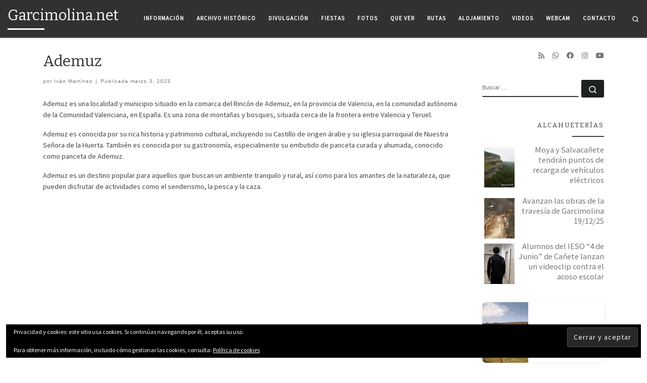

--- FILE ---
content_type: text/html; charset=UTF-8
request_url: https://garcimolina.net/punto-de-interes/ademuz/
body_size: 43012
content:
<!DOCTYPE html>
<!--[if IE 7]>
<html class="ie ie7" lang="es">
<![endif]-->
<!--[if IE 8]>
<html class="ie ie8" lang="es">
<![endif]-->
<!--[if !(IE 7) | !(IE 8)  ]><!-->
<html lang="es" class="no-js">
<!--<![endif]-->
<head>
<meta charset="UTF-8" />
<meta http-equiv="X-UA-Compatible" content="IE=EDGE" />
<meta name="viewport" content="width=device-width, initial-scale=1.0" />
<link rel="profile"  href="https://gmpg.org/xfn/11" />
<link rel="pingback" href="https://garcimolina.net/xmlrpc.php" />
<script>(function(html){html.className = html.className.replace(/\bno-js\b/,'js')})(document.documentElement);</script>
<style>
/* Estilos para el parser mejorado */
.em-single-item {
background: rgba(255,255,255,0.05);
backdrop-filter: blur(10px);
border-radius: 12px;
padding: 20px;
margin-bottom: 20px;
border: 1px solid rgba(255,255,255,0.1);
}
.em-item-title {
margin-top: 0;
color: #2c3e50;
border-bottom: 2px solid rgba(255,255,255,0.1);
padding-bottom: 10px;
}
.em-item-subtitle {
color: #7f8c8d;
font-size: 0.9em;
margin-bottom: 15px;
}
.em-values-grid {
display: grid;
grid-template-columns: repeat(auto-fill, minmax(200px, 1fr));
gap: 15px;
}
.em-value-item {
display: flex;
align-items: center;
gap: 12px;
padding: 12px;
background: rgba(255,255,255,0.03);
border-radius: 8px;
border-left: 4px solid #3498db;
transition: all 0.3s ease;
}
.em-value-item:hover {
background: rgba(255,255,255,0.08);
transform: translateY(-2px);
}
.em-value-icon {
font-size: 1.5em;
min-width: 40px;
text-align: center;
}
.em-value-label {
font-size: 0.85em;
color: #7f8c8d;
text-transform: uppercase;
letter-spacing: 0.5px;
}
.em-value-data {
font-weight: 600;
font-size: 1.1em;
color: #2c3e50;
}
/* Pestañas */
.em-tabs {
background: rgba(255,255,255,0.05);
backdrop-filter: blur(10px);
border-radius: 12px;
overflow: hidden;
}
.em-tab-headers {
display: flex;
background: rgba(255,255,255,0.1);
border-bottom: 1px solid rgba(255,255,255,0.1);
}
.em-tab-header {
flex: 1;
padding: 15px;
background: none;
border: none;
color: #7f8c8d;
cursor: pointer;
transition: all 0.3s;
font-weight: 500;
}
.em-tab-header:hover {
background: rgba(255,255,255,0.1);
color: #2c3e50;
}
.em-tab-header.active {
background: rgba(255,255,255,0.15);
color: #2c3e50;
border-bottom: 2px solid #3498db;
}
.em-tab-content {
display: none;
padding: 20px;
}
.em-tab-content.active {
display: block;
}
/* Resumen */
.em-summary-container {
background: rgba(255,255,255,0.05);
backdrop-filter: blur(10px);
border-radius: 12px;
padding: 20px;
}
.em-summary-current {
margin-bottom: 25px;
}
.em-summary-grid {
display: grid;
grid-template-columns: repeat(auto-fit, minmax(150px, 1fr));
gap: 15px;
}
.em-summary-item {
display: flex;
align-items: center;
gap: 10px;
padding: 15px;
background: rgba(255,255,255,0.03);
border-radius: 8px;
}
.em-summary-icon {
font-size: 1.8em;
}
.em-summary-value {
font-weight: bold;
font-size: 1.2em;
color: #2c3e50;
}
.em-summary-section {
margin-top: 20px;
padding-top: 20px;
border-top: 1px solid rgba(255,255,255,0.1);
}
.em-summary-section h4 {
margin-top: 0;
color: #2c3e50;
}
.em-summary-stats {
display: flex;
flex-wrap: wrap;
gap: 15px;
}
.em-stat {
padding: 8px 12px;
background: rgba(255,255,255,0.03);
border-radius: 6px;
font-size: 0.9em;
}
/* Responsive */
@media (max-width: 768px) {
.em-values-grid {
grid-template-columns: 1fr;
}
.em-tab-headers {
flex-direction: column;
}
.em-summary-grid {
grid-template-columns: 1fr;
}
.em-summary-stats {
flex-direction: column;
}
}
/* Tipos específicos */
.em-type-current .em-value-item { border-left-color: #3498db; }
.em-type-daily .em-value-item { border-left-color: #2ecc71; }
.em-type-monthly .em-value-item { border-left-color: #9b59b6; }
.em-type-yearly .em-value-item { border-left-color: #e74c3c; }
</style>
<meta name='robots' content='index, follow, max-image-preview:large, max-snippet:-1, max-video-preview:-1' />
<style>img:is([sizes="auto" i], [sizes^="auto," i]) { contain-intrinsic-size: 3000px 1500px }</style>
<!-- This site is optimized with the Yoast SEO plugin v26.8 - https://yoast.com/product/yoast-seo-wordpress/ -->
<title>Ademuz - Garcimolina.net</title>
<link rel="canonical" href="https://garcimolina.net/punto-de-interes/ademuz/" />
<meta property="og:locale" content="es_ES" />
<meta property="og:type" content="article" />
<meta property="og:title" content="Ademuz - Garcimolina.net" />
<meta property="og:description" content="Ademuz es una localidad y municipio situado en la comarca del Rincón de Ademuz, en la provincia de Valencia, en la comunidad autónoma de la Comunidad Valenciana, en España. Es una zona de montañas y bosques, situada cerca de la frontera entre Valencia y Teruel. Ademuz es conocida por su rica historia y patrimonio cultural, [&hellip;]" />
<meta property="og:url" content="https://garcimolina.net/punto-de-interes/ademuz/" />
<meta property="og:site_name" content="Garcimolina.net" />
<meta property="article:modified_time" content="2023-03-03T22:23:20+00:00" />
<meta property="og:image" content="https://garcimolina.net/wp-content/uploads/2021/08/Snap1627805823300.jpg" />
<meta property="og:image:width" content="1920" />
<meta property="og:image:height" content="1080" />
<meta property="og:image:type" content="image/jpeg" />
<meta name="twitter:card" content="summary_large_image" />
<meta name="twitter:label1" content="Tiempo de lectura" />
<meta name="twitter:data1" content="1 minuto" />
<script type="application/ld+json" class="yoast-schema-graph">{"@context":"https://schema.org","@graph":[{"@type":"WebPage","@id":"https://garcimolina.net/punto-de-interes/ademuz/","url":"https://garcimolina.net/punto-de-interes/ademuz/","name":"Ademuz - Garcimolina.net","isPartOf":{"@id":"https://garcimolina.net/#website"},"primaryImageOfPage":{"@id":"https://garcimolina.net/punto-de-interes/ademuz/#primaryimage"},"image":{"@id":"https://garcimolina.net/punto-de-interes/ademuz/#primaryimage"},"thumbnailUrl":"https://garcimolina.net/wp-content/uploads/2021/08/Snap1627805823300.jpg","datePublished":"2023-03-03T21:39:11+00:00","dateModified":"2023-03-03T22:23:20+00:00","breadcrumb":{"@id":"https://garcimolina.net/punto-de-interes/ademuz/#breadcrumb"},"inLanguage":"es","potentialAction":[{"@type":"ReadAction","target":["https://garcimolina.net/punto-de-interes/ademuz/"]}]},{"@type":"ImageObject","inLanguage":"es","@id":"https://garcimolina.net/punto-de-interes/ademuz/#primaryimage","url":"https://garcimolina.net/wp-content/uploads/2021/08/Snap1627805823300.jpg","contentUrl":"https://garcimolina.net/wp-content/uploads/2021/08/Snap1627805823300.jpg","width":1920,"height":1080},{"@type":"BreadcrumbList","@id":"https://garcimolina.net/punto-de-interes/ademuz/#breadcrumb","itemListElement":[{"@type":"ListItem","position":1,"name":"Portada","item":"https://garcimolina.net/"},{"@type":"ListItem","position":2,"name":"Ademuz"}]},{"@type":"WebSite","@id":"https://garcimolina.net/#website","url":"https://garcimolina.net/","name":"Garcimolina.net","description":"Ese rincón perdido de Cuenca","potentialAction":[{"@type":"SearchAction","target":{"@type":"EntryPoint","urlTemplate":"https://garcimolina.net/?s={search_term_string}"},"query-input":{"@type":"PropertyValueSpecification","valueRequired":true,"valueName":"search_term_string"}}],"inLanguage":"es"}]}</script>
<!-- / Yoast SEO plugin. -->
<link rel='dns-prefetch' href='//stats.wp.com' />
<link rel="alternate" type="application/rss+xml" title="Garcimolina.net &raquo; Feed" href="https://garcimolina.net/feed/" />
<link rel="alternate" type="application/rss+xml" title="Garcimolina.net &raquo; Feed de los comentarios" href="https://garcimolina.net/comments/feed/" />
<!-- garcimolina.net is managing ads with Advanced Ads 2.0.16 – https://wpadvancedads.com/ --><script data-wpfc-render="false" id="garci-ready">
window.advanced_ads_ready=function(e,a){a=a||"complete";var d=function(e){return"interactive"===a?"loading"!==e:"complete"===e};d(document.readyState)?e():document.addEventListener("readystatechange",(function(a){d(a.target.readyState)&&e()}),{once:"interactive"===a})},window.advanced_ads_ready_queue=window.advanced_ads_ready_queue||[];		</script>
<style id='pdfemb-pdf-embedder-viewer-style-inline-css'>
.wp-block-pdfemb-pdf-embedder-viewer{max-width:none}
</style>
<!-- <link rel='stylesheet' id='estacion-meteorologica-css' href='https://garcimolina.net/wp-content/plugins/estacion-meteorologica/assets/css/estacion-meteorologica.css?ver=2.0.0' media='all' /> -->
<!-- <link rel='stylesheet' id='posts-grid-style-css' href='https://garcimolina.net/wp-content/themes/customizr-child2/style.css?ver=4.4.24.1768596342' media='all' /> -->
<link rel="stylesheet" type="text/css" href="//garcimolina.net/wp-content/cache/wpfc-minified/g5u0nn7n/dq7c.css" media="all"/>
<style id='posts-grid-style-inline-css'>
.post-grid-author {
margin-top: 8px;
font-size: 0.85rem;
color: #666;
}
.posts-grid-author-info {
font-style: italic;
}
.posts-grid-author-info strong {
color: #2271b1;
font-weight: 600;
}
</style>
<!-- <link rel='stylesheet' id='customizr-main-css' href='https://garcimolina.net/wp-content/themes/customizr/assets/front/css/style.min.css?ver=4.4.24' media='all' /> -->
<link rel="stylesheet" type="text/css" href="//garcimolina.net/wp-content/cache/wpfc-minified/du5itosy/dq7c.css" media="all"/>
<style id='customizr-main-inline-css'>
::-moz-selection{background-color:#394143}::selection{background-color:#394143}a,.btn-skin:active,.btn-skin:focus,.btn-skin:hover,.btn-skin.inverted,.grid-container__classic .post-type__icon,.post-type__icon:hover .icn-format,.grid-container__classic .post-type__icon:hover .icn-format,[class*='grid-container__'] .entry-title a.czr-title:hover,input[type=checkbox]:checked::before{color:#394143}.czr-css-loader > div ,.btn-skin,.btn-skin:active,.btn-skin:focus,.btn-skin:hover,.btn-skin-h-dark,.btn-skin-h-dark.inverted:active,.btn-skin-h-dark.inverted:focus,.btn-skin-h-dark.inverted:hover{border-color:#394143}.tc-header.border-top{border-top-color:#394143}[class*='grid-container__'] .entry-title a:hover::after,.grid-container__classic .post-type__icon,.btn-skin,.btn-skin.inverted:active,.btn-skin.inverted:focus,.btn-skin.inverted:hover,.btn-skin-h-dark,.btn-skin-h-dark.inverted:active,.btn-skin-h-dark.inverted:focus,.btn-skin-h-dark.inverted:hover,.sidebar .widget-title::after,input[type=radio]:checked::before{background-color:#394143}.btn-skin-light:active,.btn-skin-light:focus,.btn-skin-light:hover,.btn-skin-light.inverted{color:#5c696c}input:not([type='submit']):not([type='button']):not([type='number']):not([type='checkbox']):not([type='radio']):focus,textarea:focus,.btn-skin-light,.btn-skin-light.inverted,.btn-skin-light:active,.btn-skin-light:focus,.btn-skin-light:hover,.btn-skin-light.inverted:active,.btn-skin-light.inverted:focus,.btn-skin-light.inverted:hover{border-color:#5c696c}.btn-skin-light,.btn-skin-light.inverted:active,.btn-skin-light.inverted:focus,.btn-skin-light.inverted:hover{background-color:#5c696c}.btn-skin-lightest:active,.btn-skin-lightest:focus,.btn-skin-lightest:hover,.btn-skin-lightest.inverted{color:#68767a}.btn-skin-lightest,.btn-skin-lightest.inverted,.btn-skin-lightest:active,.btn-skin-lightest:focus,.btn-skin-lightest:hover,.btn-skin-lightest.inverted:active,.btn-skin-lightest.inverted:focus,.btn-skin-lightest.inverted:hover{border-color:#68767a}.btn-skin-lightest,.btn-skin-lightest.inverted:active,.btn-skin-lightest.inverted:focus,.btn-skin-lightest.inverted:hover{background-color:#68767a}.pagination,a:hover,a:focus,a:active,.btn-skin-dark:active,.btn-skin-dark:focus,.btn-skin-dark:hover,.btn-skin-dark.inverted,.btn-skin-dark-oh:active,.btn-skin-dark-oh:focus,.btn-skin-dark-oh:hover,.post-info a:not(.btn):hover,.grid-container__classic .post-type__icon .icn-format,[class*='grid-container__'] .hover .entry-title a,.widget-area a:not(.btn):hover,a.czr-format-link:hover,.format-link.hover a.czr-format-link,button[type=submit]:hover,button[type=submit]:active,button[type=submit]:focus,input[type=submit]:hover,input[type=submit]:active,input[type=submit]:focus,.tabs .nav-link:hover,.tabs .nav-link.active,.tabs .nav-link.active:hover,.tabs .nav-link.active:focus{color:#1d2122}.grid-container__classic.tc-grid-border .grid__item,.btn-skin-dark,.btn-skin-dark.inverted,button[type=submit],input[type=submit],.btn-skin-dark:active,.btn-skin-dark:focus,.btn-skin-dark:hover,.btn-skin-dark.inverted:active,.btn-skin-dark.inverted:focus,.btn-skin-dark.inverted:hover,.btn-skin-h-dark:active,.btn-skin-h-dark:focus,.btn-skin-h-dark:hover,.btn-skin-h-dark.inverted,.btn-skin-h-dark.inverted,.btn-skin-h-dark.inverted,.btn-skin-dark-oh:active,.btn-skin-dark-oh:focus,.btn-skin-dark-oh:hover,.btn-skin-dark-oh.inverted:active,.btn-skin-dark-oh.inverted:focus,.btn-skin-dark-oh.inverted:hover,button[type=submit]:hover,button[type=submit]:active,button[type=submit]:focus,input[type=submit]:hover,input[type=submit]:active,input[type=submit]:focus{border-color:#1d2122}.btn-skin-dark,.btn-skin-dark.inverted:active,.btn-skin-dark.inverted:focus,.btn-skin-dark.inverted:hover,.btn-skin-h-dark:active,.btn-skin-h-dark:focus,.btn-skin-h-dark:hover,.btn-skin-h-dark.inverted,.btn-skin-h-dark.inverted,.btn-skin-h-dark.inverted,.btn-skin-dark-oh.inverted:active,.btn-skin-dark-oh.inverted:focus,.btn-skin-dark-oh.inverted:hover,.grid-container__classic .post-type__icon:hover,button[type=submit],input[type=submit],.czr-link-hover-underline .widgets-list-layout-links a:not(.btn)::before,.czr-link-hover-underline .widget_archive a:not(.btn)::before,.czr-link-hover-underline .widget_nav_menu a:not(.btn)::before,.czr-link-hover-underline .widget_rss ul a:not(.btn)::before,.czr-link-hover-underline .widget_recent_entries a:not(.btn)::before,.czr-link-hover-underline .widget_categories a:not(.btn)::before,.czr-link-hover-underline .widget_meta a:not(.btn)::before,.czr-link-hover-underline .widget_recent_comments a:not(.btn)::before,.czr-link-hover-underline .widget_pages a:not(.btn)::before,.czr-link-hover-underline .widget_calendar a:not(.btn)::before,[class*='grid-container__'] .hover .entry-title a::after,a.czr-format-link::before,.comment-author a::before,.comment-link::before,.tabs .nav-link.active::before{background-color:#1d2122}.btn-skin-dark-shaded:active,.btn-skin-dark-shaded:focus,.btn-skin-dark-shaded:hover,.btn-skin-dark-shaded.inverted{background-color:rgba(29,33,34,0.2)}.btn-skin-dark-shaded,.btn-skin-dark-shaded.inverted:active,.btn-skin-dark-shaded.inverted:focus,.btn-skin-dark-shaded.inverted:hover{background-color:rgba(29,33,34,0.8)}.navbar-brand,.header-tagline,h1,h2,h3,.tc-dropcap { font-family : 'Bitter';font-weight : 400; }
body { font-family : 'Source Sans Pro'; }
body {
font-size : 0.75rem;
line-height : 1.5em;
}
#czr-push-footer { display: none; visibility: hidden; }
.czr-sticky-footer #czr-push-footer.sticky-footer-enabled { display: block; }
</style>
<!-- <link rel='stylesheet' id='customizr-style-css' href='https://garcimolina.net/wp-content/themes/customizr-child2/style.css?ver=4.4.24.1768596342' media='all' /> -->
<link rel="stylesheet" type="text/css" href="//garcimolina.net/wp-content/cache/wpfc-minified/96jihss8/dq7c.css" media="all"/>
<script src='//garcimolina.net/wp-content/cache/wpfc-minified/r30bhdv/dq7c.js' type="text/javascript"></script>
<!-- <script src="https://garcimolina.net/wp-includes/js/jquery/jquery.min.js?ver=3.7.1" id="jquery-core-js"></script> -->
<!-- <script src="https://garcimolina.net/wp-includes/js/jquery/jquery-migrate.min.js?ver=3.4.1" id="jquery-migrate-js"></script> -->
<!-- <script src="https://garcimolina.net/wp-content/themes/customizr/assets/front/js/libs/modernizr.min.js?ver=4.4.24" id="modernizr-js"></script> -->
<!-- <script src="https://garcimolina.net/wp-includes/js/underscore.min.js?ver=1.13.7" id="underscore-js"></script> -->
<script id="tc-scripts-js-extra">
var CZRParams = {"assetsPath":"https:\/\/garcimolina.net\/wp-content\/themes\/customizr\/assets\/front\/","mainScriptUrl":"https:\/\/garcimolina.net\/wp-content\/themes\/customizr\/assets\/front\/js\/tc-scripts.min.js?4.4.24","deferFontAwesome":"1","fontAwesomeUrl":"https:\/\/garcimolina.net\/wp-content\/themes\/customizr\/assets\/shared\/fonts\/fa\/css\/fontawesome-all.min.css?4.4.24","_disabled":[],"centerSliderImg":"","isLightBoxEnabled":"1","SmoothScroll":{"Enabled":true,"Options":{"touchpadSupport":false}},"isAnchorScrollEnabled":"","anchorSmoothScrollExclude":{"simple":["[class*=edd]",".carousel-control","[data-toggle=\"modal\"]","[data-toggle=\"dropdown\"]","[data-toggle=\"czr-dropdown\"]","[data-toggle=\"tooltip\"]","[data-toggle=\"popover\"]","[data-toggle=\"collapse\"]","[data-toggle=\"czr-collapse\"]","[data-toggle=\"tab\"]","[data-toggle=\"pill\"]","[data-toggle=\"czr-pill\"]","[class*=upme]","[class*=um-]"],"deep":{"classes":[],"ids":[]}},"timerOnScrollAllBrowsers":"1","centerAllImg":"1","HasComments":"","LoadModernizr":"1","stickyHeader":"1","extLinksStyle":"","extLinksTargetExt":"","extLinksSkipSelectors":{"classes":["btn","button"],"ids":[]},"dropcapEnabled":"1","dropcapWhere":{"post":"1","page":"1"},"dropcapMinWords":"50","dropcapSkipSelectors":{"tags":["IMG","IFRAME","H1","H2","H3","H4","H5","H6","BLOCKQUOTE","UL","OL"],"classes":["btn"],"id":[]},"imgSmartLoadEnabled":"","imgSmartLoadOpts":{"parentSelectors":["[class*=grid-container], .article-container",".__before_main_wrapper",".widget-front",".post-related-articles",".tc-singular-thumbnail-wrapper",".sek-module-inner"],"opts":{"excludeImg":[".tc-holder-img"]}},"imgSmartLoadsForSliders":"1","pluginCompats":[],"isWPMobile":"","menuStickyUserSettings":{"desktop":"stick_up","mobile":"stick_up"},"adminAjaxUrl":"https:\/\/garcimolina.net\/wp-admin\/admin-ajax.php","ajaxUrl":"https:\/\/garcimolina.net\/?czrajax=1","frontNonce":{"id":"CZRFrontNonce","handle":"4219620559"},"isDevMode":"","isModernStyle":"1","i18n":{"Permanently dismiss":"Descartar permanentemente"},"frontNotifications":{"welcome":{"enabled":false,"content":"","dismissAction":"dismiss_welcome_note_front"}},"preloadGfonts":"1","googleFonts":"Bitter:400%7CSource+Sans+Pro","version":"4.4.24"};
</script>
<script src='//garcimolina.net/wp-content/cache/wpfc-minified/33be8ydd/dq7c.js' type="text/javascript"></script>
<!-- <script src="https://garcimolina.net/wp-content/themes/customizr/assets/front/js/tc-scripts.min.js?ver=4.4.24" id="tc-scripts-js" defer></script> -->
<link rel="https://api.w.org/" href="https://garcimolina.net/wp-json/" /><link rel="alternate" title="JSON" type="application/json" href="https://garcimolina.net/wp-json/wp/v2/punto_de_interes/6171" /><link rel="alternate" title="oEmbed (JSON)" type="application/json+oembed" href="https://garcimolina.net/wp-json/oembed/1.0/embed?url=https%3A%2F%2Fgarcimolina.net%2Fpunto-de-interes%2Fademuz%2F" />
<link rel="alternate" title="oEmbed (XML)" type="text/xml+oembed" href="https://garcimolina.net/wp-json/oembed/1.0/embed?url=https%3A%2F%2Fgarcimolina.net%2Fpunto-de-interes%2Fademuz%2F&#038;format=xml" />
<link rel="alternate" type="application/rss+xml" title="Feed RSS del podcast" href="https://garcimolina.net/feed/podcast" />
<style>img#wpstats{display:none}</style>
<!-- Estilos CSS integrados -->
<style>
/* Contenedor principal */
.whatsapp-subtle-container {
width: 100%;
display: flex;
justify-content: center;
align-items: center;
padding: 5px 0;
margin: 15px 0;
font-family: -apple-system, BlinkMacSystemFont, 'Segoe UI', Roboto, sans-serif;
}
/* Mantén el CSS original de los botones */
.whatsapp-subtle-buttons {
display: inline-flex;
gap: 4px;
background: rgba(255, 255, 255, 0.9);
padding: 6px;
border-radius: 6px;
border: 1px solid rgba(0, 0, 0, 0.05);
box-shadow: 0 1px 3px rgba(0, 0, 0, 0.02);
}
.subtle-btn {
display: inline-flex;
align-items: center;
gap: 4px;
padding: 4px 10px;
border-radius: 3px;
border: 1px solid transparent;
background: transparent;
color: #313131;
text-decoration: none;
font-weight: bold;
font-size: 14px;
cursor: pointer;
transition: all 0.15s ease;
}
.subtle-subscribe:hover {
color: #25D366;
border-color: #e0f7e9;
background: #f0fcf5;
}
.subtle-share:hover {
color: #128C7E;
border-color: #e0f2f0;
background: #f0f9f7;
}
.subtle-btn i {
font-size: 14px;
}
/* Iconos de WhatsApp (Font Awesome alternativo) */
.whatsapp-icon {
display: inline-block;
width: 16px;
height: 16px;
background: currentColor;
mask: url("data:image/svg+xml,%3Csvg xmlns='http://www.w3.org/2000/svg' viewBox='0 0 448 512'%3E%3Cpath d='M380.9 97.1C339 55.1 283.2 32 223.9 32c-122.4 0-222 99.6-222 222 0 39.1 10.2 77.3 29.6 111L0 480l117.7-30.9c32.4 17.7 68.9 27 106.1 27h.1c122.3 0 224.1-99.6 224.1-222 0-59.3-25.2-115-67.1-157zm-157 341.6c-33.2 0-65.7-8.9-94-25.7l-6.7-4-69.8 18.3L72 359.2l-4.4-7c-18.5-29.4-28.2-63.3-28.2-98.2 0-101.7 82.8-184.5 184.6-184.5 49.3 0 95.6 19.2 130.4 54.1 34.8 34.9 56.2 81.2 56.1 130.5 0 101.8-84.9 184.6-186.6 184.6zm101.2-138.2c-5.5-2.8-32.8-16.2-37.9-18-5.1-1.9-8.8-2.8-12.5 2.8-3.7 5.6-14.3 18-17.6 21.8-3.2 3.7-6.5 4.2-12 1.4-32.6-16.3-54-29.1-75.5-66-5.7-9.8 5.7-9.1 16.3-30.3 1.8-3.7.9-6.9-.5-9.7-1.4-2.8-12.5-30.1-17.1-41.2-4.5-10.8-9.1-9.3-12.5-9.5-3.2-.2-6.9-.2-10.6-.2-3.7 0-9.7 1.4-14.8 6.9-5.1 5.6-19.4 19-19.4 46.3 0 27.3 19.9 53.7 22.6 57.4 2.8 3.7 39.1 59.7 94.8 83.8 35.2 15.2 49 16.5 66.6 13.9 10.7-1.6 32.8-13.4 37.4-26.4 4.6-13 4.6-24.1 3.2-26.4-1.3-2.5-5-3.9-10.5-6.6z'/%3E%3C/svg%3E") center/contain no-repeat;
-webkit-mask: url("data:image/svg+xml,%3Csvg xmlns='http://www.w3.org/2000/svg' viewBox='0 0 448 512'%3E%3Cpath d='M380.9 97.1C339 55.1 283.2 32 223.9 32c-122.4 0-222 99.6-222 222 0 39.1 10.2 77.3 29.6 111L0 480l117.7-30.9c32.4 17.7 68.9 27 106.1 27h.1c122.3 0 224.1-99.6 224.1-222 0-59.3-25.2-115-67.1-157zm-157 341.6c-33.2 0-65.7-8.9-94-25.7l-6.7-4-69.8 18.3L72 359.2l-4.4-7c-18.5-29.4-28.2-63.3-28.2-98.2 0-101.7 82.8-184.5 184.6-184.5 49.3 0 95.6 19.2 130.4 54.1 34.8 34.9 56.2 81.2 56.1 130.5 0 101.8-84.9 184.6-186.6 184.6zm101.2-138.2c-5.5-2.8-32.8-16.2-37.9-18-5.1-1.9-8.8-2.8-12.5 2.8-3.7 5.6-14.3 18-17.6 21.8-3.2 3.7-6.5 4.2-12 1.4-32.6-16.3-54-29.1-75.5-66-5.7-9.8 5.7-9.1 16.3-30.3 1.8-3.7.9-6.9-.5-9.7-1.4-2.8-12.5-30.1-17.1-41.2-4.5-10.8-9.1-9.3-12.5-9.5-3.2-.2-6.9-.2-10.6-.2-3.7 0-9.7 1.4-14.8 6.9-5.1 5.6-19.4 19-19.4 46.3 0 27.3 19.9 53.7 22.6 57.4 2.8 3.7 39.1 59.7 94.8 83.8 35.2 15.2 49 16.5 66.6 13.9 10.7-1.6 32.8-13.4 37.4-26.4 4.6-13 4.6-24.1 3.2-26.4-1.3-2.5-5-3.9-10.5-6.6z'/%3E%3C/svg%3E") center/contain no-repeat;
}
.share-icon {
display: inline-block;
width: 16px;
height: 16px;
background: currentColor;
mask: url("data:image/svg+xml,%3Csvg xmlns='http://www.w3.org/2000/svg' viewBox='0 0 512 512'%3E%3Cpath d='M307 34.8c-11.5 5.1-19 16.6-19 29.2v64H176C78.8 128 0 206.8 0 304C0 417.3 81.5 467.9 100.2 478.1c2.5 1.4 5.3 1.9 8.1 1.9c10.9 0 19.7-8.9 19.7-19.7c0-7.5-4.3-14.4-9.8-19.5C108.8 431.9 96 414.4 96 384c0-53 43-96 96-96h96v64c0 12.6 7.4 24.1 19 29.2s25 3 34.4-5.4l160-144c6.7-6.1 10.6-14.7 10.6-23.8s-3.8-17.7-10.6-23.8l-160-144c-9.4-8.5-22.9-10.6-34.4-5.4z'/%3E%3C/svg%3E") center/contain no-repeat;
-webkit-mask: url("data:image/svg+xml,%3Csvg xmlns='http://www.w3.org/2000/svg' viewBox='0 0 512 512'%3E%3Cpath d='M307 34.8c-11.5 5.1-19 16.6-19 29.2v64H176C78.8 128 0 206.8 0 304C0 417.3 81.5 467.9 100.2 478.1c2.5 1.4 5.3 1.9 8.1 1.9c10.9 0 19.7-8.9 19.7-19.7c0-7.5-4.3-14.4-9.8-19.5C108.8 431.9 96 414.4 96 384c0-53 43-96 96-96h96v64c0 12.6 7.4 24.1 19 29.2s25 3 34.4-5.4l160-144c6.7-6.1 10.6-14.7 10.6-23.8s-3.8-17.7-10.6-23.8l-160-144c-9.4-8.5-22.9-10.6-34.4-5.4z'/%3E%3C/svg%3E") center/contain no-repeat;
}
</style>
<!-- Script JavaScript integrado -->
<script>
function shareViaWhatsApp() {
// Obtener el título de la página/noticia
const pageTitle = document.title;
// Obtener la URL actual
const pageUrl = window.location.href;
// Crear el mensaje con título y enlace
const mensaje = encodeURIComponent(`📰 ${pageTitle}\n\n🔗 ${pageUrl}\n\n💬 También puedes suscribirte a nuestro canal: https://whatsapp.com/channel/0029Vb6fcMGGehENYYrgwu3w`);
// Abrir WhatsApp
window.open(`https://api.whatsapp.com/send?text=${mensaje}`, '_blank');
}
// Versión alternativa para múltiples botones
document.addEventListener('DOMContentLoaded', function() {
document.querySelectorAll('.whatsapp-share-btn').forEach(button => {
button.addEventListener('click', function(e) {
e.preventDefault();
// Puedes personalizar el texto si quieres
const customText = this.getAttribute('data-custom-text') || '';
const pageTitle = document.title;
const pageUrl = window.location.href;
let mensaje = `📰 ${pageTitle}\n\n🔗 ${pageUrl}`;
if (customText) {
mensaje += `\n\n${customText}`;
}
mensaje += `\n\n💬 También puedes suscribirte a nuestro canal: https://whatsapp.com/channel/0029Vb6fcMGGehENYYrgwu3w`;
window.open(`https://api.whatsapp.com/send?text=${encodeURIComponent(mensaje)}`, '_blank');
});
});
});
</script>
<link rel="preload" as="font" type="font/woff2" href="https://garcimolina.net/wp-content/themes/customizr/assets/shared/fonts/customizr/customizr.woff2?128396981" crossorigin="anonymous"/>
<script  async src="https://pagead2.googlesyndication.com/pagead/js/adsbygoogle.js?client=ca-pub-4390771310947368" crossorigin="anonymous"></script></head>
<body data-rsssl=1 class="wp-singular punto_de_interes-template-default single single-punto_de_interes postid-6171 wp-embed-responsive wp-theme-customizr wp-child-theme-customizr-child2 czr-link-hover-underline skin-shadow header-skin-dark footer-skin-dark czr-r-sidebar czr-full-layout customizr-4-4-24-with-child-theme czr-sticky-footer aa-prefix-garci-">
<a class="screen-reader-text skip-link" href="#content">Saltar al contenido</a>
<div id="tc-page-wrap" class="">
<header class="tpnav-header__header tc-header sl-logo_left sticky-transparent czr-submenu-fade czr-submenu-move" >
<div class="primary-navbar__wrapper d-none d-lg-block has-horizontal-menu desktop-sticky" >
<div class="container-fluid">
<div class="row align-items-center flex-row primary-navbar__row">
<div class="branding__container col col-auto" >
<div class="branding align-items-center flex-column ">
<div class="branding-row d-flex flex-row align-items-center align-self-start">
<span class="navbar-brand col-auto " >
<a class="navbar-brand-sitename  czr-underline" href="https://garcimolina.net/">
<span>Garcimolina.net</span>
</a>
</span>
</div>
</div>
</div>
<div class="primary-nav__container justify-content-lg-around col col-lg-auto flex-lg-column" >
<div class="primary-nav__wrapper flex-lg-row align-items-center justify-content-end">
<nav class="primary-nav__nav col" id="primary-nav">
<div class="nav__menu-wrapper primary-nav__menu-wrapper justify-content-end czr-open-on-hover" >
<ul id="main-menu" class="primary-nav__menu regular-nav nav__menu nav"><li id="menu-item-1757" class="menu-item menu-item-type-post_type menu-item-object-page menu-item-1757"><a href="https://garcimolina.net/datos-generales/" class="nav__link"><span class="nav__title">Información</span></a></li>
<li id="menu-item-1881" class="menu-item menu-item-type-post_type menu-item-object-page menu-item-1881"><a href="https://garcimolina.net/archivo-historico/" class="nav__link"><span class="nav__title">Archivo histórico</span></a></li>
<li id="menu-item-10793" class="menu-item menu-item-type-post_type menu-item-object-page menu-item-10793"><a href="https://garcimolina.net/divulgacion/" class="nav__link"><span class="nav__title">Divulgación</span></a></li>
<li id="menu-item-10783" class="menu-item menu-item-type-post_type menu-item-object-page menu-item-10783"><a href="https://garcimolina.net/fiestas/" class="nav__link"><span class="nav__title">Fiestas</span></a></li>
<li id="menu-item-3961" class="menu-item menu-item-type-post_type menu-item-object-page menu-item-3961"><a href="https://garcimolina.net/fotos/" class="nav__link"><span class="nav__title">Fotos</span></a></li>
<li id="menu-item-1822" class="menu-item menu-item-type-post_type menu-item-object-page menu-item-1822"><a href="https://garcimolina.net/que-ver/" class="nav__link"><span class="nav__title">Que ver</span></a></li>
<li id="menu-item-6120" class="menu-item menu-item-type-post_type menu-item-object-page menu-item-6120"><a href="https://garcimolina.net/rutas-en-garcimolina/" class="nav__link"><span class="nav__title">Rutas</span></a></li>
<li id="menu-item-89" class="menu-item menu-item-type-post_type menu-item-object-post menu-item-89"><a href="https://garcimolina.net/varios/alojamiento/" class="nav__link"><span class="nav__title">Alojamiento</span></a></li>
<li id="menu-item-2139" class="menu-item menu-item-type-post_type menu-item-object-page menu-item-2139"><a href="https://garcimolina.net/videos/" class="nav__link"><span class="nav__title">Videos</span></a></li>
<li id="menu-item-4008" class="menu-item menu-item-type-post_type menu-item-object-page menu-item-4008"><a href="https://garcimolina.net/webcam/" class="nav__link"><span class="nav__title">Webcam</span></a></li>
<li id="menu-item-303" class="menu-item menu-item-type-post_type menu-item-object-post menu-item-303"><a href="https://garcimolina.net/varios/contacto/" class="nav__link"><span class="nav__title">Contacto</span></a></li>
</ul></div>        </nav>
<div class="primary-nav__utils nav__utils col-auto" >
<ul class="nav utils flex-row flex-nowrap regular-nav">
<li class="nav__search " >
<a href="#" class="search-toggle_btn icn-search czr-overlay-toggle_btn"  aria-expanded="false"><span class="sr-only">Search</span></a>
<div class="czr-search-expand">
<div class="czr-search-expand-inner"><div class="search-form__container " >
<form action="https://garcimolina.net/" method="get" class="czr-form search-form">
<div class="form-group czr-focus">
<label for="s-6971e95266183" id="lsearch-6971e95266183">
<span class="screen-reader-text">Buscar</span>
<input id="s-6971e95266183" class="form-control czr-search-field" name="s" type="search" value="" aria-describedby="lsearch-6971e95266183" placeholder="Buscar &hellip;">
</label>
<button type="submit" class="button"><i class="icn-search"></i><span class="screen-reader-text">Buscar &hellip;</span></button>
</div>
</form>
</div></div>
</div>
</li>
</ul>
</div>  </div>
</div>
</div>
</div>
</div>    <div class="mobile-navbar__wrapper d-lg-none mobile-sticky" >
<div class="branding__container justify-content-between align-items-center container-fluid" >
<div class="branding flex-column">
<div class="branding-row d-flex align-self-start flex-row align-items-center">
<span class="navbar-brand col-auto " >
<a class="navbar-brand-sitename  czr-underline" href="https://garcimolina.net/">
<span>Garcimolina.net</span>
</a>
</span>
</div>
</div>
<div class="mobile-utils__wrapper nav__utils regular-nav">
<ul class="nav utils row flex-row flex-nowrap">
<li class="hamburger-toggler__container " >
<button class="ham-toggler-menu czr-collapsed" data-toggle="czr-collapse" data-target="#mobile-nav"><span class="ham__toggler-span-wrapper"><span class="line line-1"></span><span class="line line-2"></span><span class="line line-3"></span></span><span class="screen-reader-text">Menú</span></button>
</li>
</ul>
</div>
</div>
<div class="mobile-nav__container " >
<nav class="mobile-nav__nav flex-column czr-collapse" id="mobile-nav">
<div class="mobile-nav__inner container-fluid">
<div class="header-search__container ">
<div class="search-form__container " >
<form action="https://garcimolina.net/" method="get" class="czr-form search-form">
<div class="form-group czr-focus">
<label for="s-6971e9526699d" id="lsearch-6971e9526699d">
<span class="screen-reader-text">Buscar</span>
<input id="s-6971e9526699d" class="form-control czr-search-field" name="s" type="search" value="" aria-describedby="lsearch-6971e9526699d" placeholder="Buscar &hellip;">
</label>
<button type="submit" class="button"><i class="icn-search"></i><span class="screen-reader-text">Buscar &hellip;</span></button>
</div>
</form>
</div></div><div class="nav__menu-wrapper mobile-nav__menu-wrapper czr-open-on-click" >
<ul id="mobile-nav-menu" class="mobile-nav__menu vertical-nav nav__menu flex-column nav"><li id="menu-item-10903" class="menu-item menu-item-type-post_type menu-item-object-page menu-item-10903"><a href="https://garcimolina.net/webcam/" class="nav__link"><span class="nav__title">Webcam</span></a></li>
<li id="menu-item-10894" class="menu-item menu-item-type-post_type menu-item-object-page menu-item-10894"><a href="https://garcimolina.net/archivo-historico/" class="nav__link"><span class="nav__title">Archivo histórico</span></a></li>
<li id="menu-item-10906" class="menu-item menu-item-type-custom menu-item-object-custom menu-item-10906"><a href="https://meteo.garcimolina.net" class="nav__link"><span class="nav__title">Estación meteorológica</span></a></li>
<li id="menu-item-10897" class="menu-item menu-item-type-post_type menu-item-object-page menu-item-10897"><a href="https://garcimolina.net/divulgacion/" class="nav__link"><span class="nav__title">Divulgación</span></a></li>
<li id="menu-item-10899" class="menu-item menu-item-type-post_type menu-item-object-page menu-item-10899"><a href="https://garcimolina.net/fiestas/" class="nav__link"><span class="nav__title">Fiestas</span></a></li>
<li id="menu-item-10926" class="menu-item menu-item-type-custom menu-item-object-custom menu-item-10926"><a href="https://www.facebook.com/profile.php?id=100068681463084" class="nav__link"><span class="nav__title">Ayuntamiento</span></a></li>
<li id="menu-item-10981" class="menu-item menu-item-type-post_type menu-item-object-post menu-item-10981"><a href="https://garcimolina.net/varios/contacto/" class="nav__link"><span class="nav__title">Contacto</span></a></li>
</ul></div>      </div>
</nav>
</div></div></header>
<div id="main-wrapper" class="section">
<div class="container" role="main">
<div class="flex-row row column-content-wrapper">
<div id="content" class="col-12 col-md-9 article-container">
<article id="post-6171" class="post-6171 punto_de_interes type-punto_de_interes status-publish has-post-thumbnail czr-hentry" >
<header class="entry-header " >
<div class="entry-header-inner">
<h1 class="entry-title">Ademuz</h1>
<div class="header-bottom">
<div class="post-info">
<span class="entry-meta">
<span class="author-meta">por <span class="author vcard"><span class="author_name"><a class="url fn n" href="https://garcimolina.net/author/ivan/" title="Ver todas las entradas de Iván Martínez" rel="author">Iván Martínez</a></span></span></span><span class="v-separator">|</span>Publicada <a href="https://garcimolina.net/2023/03/03/" title="9:39 pm" rel="bookmark"><time class="entry-date published updated" datetime="marzo 3, 2023">marzo 3, 2023</time></a></span>      </div>
</div>
</div>
</header>  <div class="post-entry tc-content-inner">
<section class="post-content entry-content " >
<div class="czr-wp-the-content">
<p>Ademuz es una localidad y municipio situado en la comarca del Rincón de Ademuz, en la provincia de Valencia, en la comunidad autónoma de la Comunidad Valenciana, en España. Es una zona de montañas y bosques, situada cerca de la frontera entre Valencia y Teruel.</p>
<p>Ademuz es conocida por su rica historia y patrimonio cultural, incluyendo su Castillo de origen árabe y su iglesia parroquial de Nuestra Señora de la Huerta. También es conocida por su gastronomía, especialmente su embutido de panceta curada y ahumada, conocido como panceta de Ademuz.</p>
<p>Ademuz es un destino popular para aquellos que buscan un ambiente tranquilo y rural, así como para los amantes de la naturaleza, que pueden disfrutar de actividades como el senderismo, la pesca y la caza.</p>
<iframe title="Visita a Ademuz" width="1140" height="641" src="https://www.youtube.com/embed/ZngjYe-HCIU?feature=oembed" frameborder="0" allow="accelerometer; autoplay; clipboard-write; encrypted-media; gyroscope; picture-in-picture; web-share" referrerpolicy="strict-origin-when-cross-origin" allowfullscreen></iframe>
</div>
<footer class="post-footer clearfix">
<div class="row entry-meta justify-content-between align-items-center">
</div>
</footer>
</section><!-- .entry-content -->
</div><!-- .post-entry -->
</article>                </div>
<div class="right sidebar tc-sidebar col-12 col-md-3 text-md-right" >
<div id="right" class="widget-area" role="complementary">
<aside class="social-block widget widget_social">
<div class="social-links">
<ul class="socials " >
<li ><a rel="nofollow noopener noreferrer" class="social-icon icon-feed"  title="Suscríbete a mi feed RSS" aria-label="Suscríbete a mi feed RSS" href="http://wordpress.garcimolina.net/?feed=rss"  target="_blank" ><i class="fas fa-rss"></i></a></li> <li ><a rel="nofollow noopener noreferrer" class="social-icon icon-whatsapp"  title="Síguenos Whatsapp" aria-label="Síguenos Whatsapp" href="https://whatsapp.com/channel/0029Vb6fcMGGehENYYrgwu3w"  target="_blank" ><i class="fab fa-whatsapp"></i></a></li> <li ><a rel="nofollow noopener noreferrer" class="social-icon icon-facebook"  title="Síguenos Facebook" aria-label="Síguenos Facebook" href="https://www.facebook.com/archivohistoricogarcimolina/"  target="_blank" ><i class="fab fa-facebook"></i></a></li> <li ><a rel="nofollow noopener noreferrer" class="social-icon icon-instagram"  title="Instagram" aria-label="Instagram" href="https://www.instagram.com/garcimolina?igsh=MWd6OHJmd3hmbHpvMw=="  target="_blank" ><i class="fab fa-instagram"></i></a></li> <li ><a rel="nofollow noopener noreferrer" class="social-icon icon-youtube"  title="Síguenos Youtube" aria-label="Síguenos Youtube" href="https://youtube.com/@garcimolinanet?si=oeQ4zbGbDlChPgpM"  target="_blank" ><i class="fab fa-youtube"></i></a></li></ul>
</div>
</aside>
<aside id="search-2" class="widget widget_search"><div class="search-form__container " >
<form action="https://garcimolina.net/" method="get" class="czr-form search-form">
<div class="form-group czr-focus">
<label for="s-6971e9528569d" id="lsearch-6971e9528569d">
<span class="screen-reader-text">Buscar</span>
<input id="s-6971e9528569d" class="form-control czr-search-field" name="s" type="search" value="" aria-describedby="lsearch-6971e9528569d" placeholder="Buscar &hellip;">
</label>
<button type="submit" class="button"><i class="icn-search"></i><span class="screen-reader-text">Buscar &hellip;</span></button>
</div>
</form>
</div></aside><aside id="pods_widget_list-2" class="widget pods_widget_list"><h3 class="widget-title">Alcahueterías</h3><div width="100%" style="clear:both; padding-bottom:2%">
<div width="20%" style="float:left; padding:2%"> 
<a href="https://garcimolina.net/alcahueterias/moya-y-salvacanete-tendran-puntos-de-recarga-de-vehiculos-electricos/"> <img  style="width: 60px;" src="https://garcimolina.net/wp-content/uploads/2023/08/20-480x640.jpg?v=1690905615" /></a>
</div>
<div width="75%" ><h4><a href="https://garcimolina.net/alcahueterias/moya-y-salvacanete-tendran-puntos-de-recarga-de-vehiculos-electricos/">Moya y Salvacañete tendrán puntos de recarga de vehículos eléctricos</a> </h4>
</div>
</div><div width="100%" style="clear:both; padding-bottom:2%">
<div width="20%" style="float:left; padding:2%"> 
<a href="https://garcimolina.net/alcahueterias/avanzan-las-obras-de-la-travesia-de-garcimolina-19-12-25/"> <img  style="width: 60px;" src="https://garcimolina.net/wp-content/uploads/2025/12/IMG-20251219-WA0015-480x640.jpg" /></a>
</div>
<div width="75%" ><h4><a href="https://garcimolina.net/alcahueterias/avanzan-las-obras-de-la-travesia-de-garcimolina-19-12-25/">Avanzan las obras de la travesía de Garcimolina 19/12/25</a> </h4>
</div>
</div><div width="100%" style="clear:both; padding-bottom:2%">
<div width="20%" style="float:left; padding:2%"> 
<a href="https://garcimolina.net/alcahueterias/alumnos-del-ieso-4-de-junio-de-canete-lanzan-un-videoclip-contra-el-acoso-escolar/"> <img  style="width: 60px;" src="https://garcimolina.net/wp-content/uploads/2025/12/Screenshot_2025-12-05-10-19-53-724_com.google.android.youtube-edit-480x640.jpg" /></a>
</div>
<div width="75%" ><h4><a href="https://garcimolina.net/alcahueterias/alumnos-del-ieso-4-de-junio-de-canete-lanzan-un-videoclip-contra-el-acoso-escolar/">Alumnos del IESO “4 de Junio” de Cañete lanzan un videoclip contra el acoso escolar</a> </h4>
</div>
</div></aside><aside id="text-2" class="widget widget_text">			<div class="textwidget">
<style id='menu-item-display-6971e9528dbb8'>
/* Estilos dinámicos para Menu Item Display - IMAGEN 35% */
#menu-item-display-6971e9528dbb8-container {
display: grid;
grid-template-columns: repeat(1, 1fr);
gap: 20px;
width: 100%;
max-width: 100%;
box-sizing: border-box;
}
#menu-item-display-6971e9528dbb8-container .menu-item-wrapper {
width: 100%;
box-sizing: border-box;
}
#menu-item-display-6971e9528dbb8-container .menu-item-inner {
display: flex;
width: 100%;
align-items: center;
background: #fff;
border-radius: 8px;
overflow: hidden;
box-shadow: 0 2px 10px rgba(0, 0, 0, 0.08);
transition: all 0.3s ease;
min-height: 120px;
box-sizing: border-box;
}
#menu-item-display-6971e9528dbb8-container .menu-item-wrapper:hover .menu-item-inner {
transform: translateY(-3px);
box-shadow: 0 6px 20px rgba(0, 0, 0, 0.12);
}
/* IMAGEN 35% */
#menu-item-display-6971e9528dbb8-container .menu-item-image-part {
flex: 0 0 38%;
width: 38%;
max-width: 38%;
overflow: hidden;
position: relative;
height: 100%;
}
#menu-item-display-6971e9528dbb8-container .menu-item-image {
width: 100%;
height: 100%;
min-height: 120px;
object-fit: cover;
display: block;
transition: transform 0.5s ease;
}
#menu-item-display-6971e9528dbb8-container .menu-item-image-link:hover .menu-item-image {
transform: scale(1.05);
}
/* TEXTO 65% */
#menu-item-display-6971e9528dbb8-container .menu-item-text-part.has-image {
width: 62%;
padding: 20px;
display: flex;
align-items: center;
box-sizing: border-box;
}
#menu-item-display-6971e9528dbb8-container .menu-item-text-part.no-image {
width: 100%;
padding: 20px 30px;
display: flex;
align-items: center;
box-sizing: border-box;
}
#menu-item-display-6971e9528dbb8-container .menu-item-text-link {
text-decoration: none;
color: inherit;
width: 100%;
display: block;
}
#menu-item-display-6971e9528dbb8-container .menu-item-title {
margin: 0;
font-size: 18px;
line-height: 1.4;
color: #333;
font-weight: 600;
transition: color 0.3s ease;
}
#menu-item-display-6971e9528dbb8-container .menu-item-wrapper:hover .menu-item-title {
color: #0073aa;
}
/* Responsive Styles - IMAGEN 35% optimizado */
@media (max-width: 1024px) and (min-width: 769px) {
#menu-item-display-6971e9528dbb8-container {
grid-template-columns: repeat(1, 1fr) !important;
gap: 15px !important;
}
#menu-item-display-6971e9528dbb8-container .menu-item-inner {
min-height: 130px;
}
#menu-item-display-6971e9528dbb8-container .menu-item-image-part {
height: 130px;
}
#menu-item-display-6971e9528dbb8-container .menu-item-image {
min-height: 130px;
}
#menu-item-display-6971e9528dbb8-container .menu-item-text-part.has-image,
#menu-item-display-6971e9528dbb8-container .menu-item-text-part.no-image {
padding: 15px;
}
#menu-item-display-6971e9528dbb8-container .menu-item-title {
font-size: 17px;
}
}
@media (max-width: 768px) and (min-width: 641px) {
#menu-item-display-6971e9528dbb8-container {
grid-template-columns: 1fr !important;
gap: 15px !important;
}
#menu-item-display-6971e9528dbb8-container .menu-item-inner {
min-height: 120px;
}
#menu-item-display-6971e9528dbb8-container .menu-item-image-part {
height: 120px;
flex: 0 0 35% !important;
width: 35% !important;
max-width: 35% !important;
}
#menu-item-display-6971e9528dbb8-container .menu-item-image {
min-height: 120px;
}
#menu-item-display-6971e9528dbb8-container .menu-item-text-part.has-image {
width: 65% !important;
padding: 15px;
}
#menu-item-display-6971e9528dbb8-container .menu-item-text-part.no-image {
padding: 15px;
}
#menu-item-display-6971e9528dbb8-container .menu-item-title {
font-size: 16px;
}
}
@media (max-width: 640px) {
#menu-item-display-6971e9528dbb8-container {
grid-template-columns: 1fr !important;
gap: 15px !important;
}
#menu-item-display-6971e9528dbb8-container .menu-item-inner {
flex-direction: row;
min-height: 100px;
}
/* En móvil, mantener 35%/65% pero ajustar alturas */
#menu-item-display-6971e9528dbb8-container .menu-item-image-part {
flex: 0 0 35% !important;
width: 35% !important;
max-width: 35% !important;
height: 100px;
}
#menu-item-display-6971e9528dbb8-container .menu-item-image {
min-height: 100px;
height: 100px;
}
#menu-item-display-6971e9528dbb8-container .menu-item-text-part.has-image {
width: 65% !important;
padding: 12px 15px;
}
#menu-item-display-6971e9528dbb8-container .menu-item-text-part.no-image {
padding: 12px 20px;
}
#menu-item-display-6971e9528dbb8-container .menu-item-title {
font-size: 15px;
line-height: 1.3;
}
}
@media (max-width: 480px) {
#menu-item-display-6971e9528dbb8-container {
gap: 12px !important;
}
#menu-item-display-6971e9528dbb8-container .menu-item-inner {
min-height: 90px;
}
/* En móvil pequeño, mantener 35%/65% */
#menu-item-display-6971e9528dbb8-container .menu-item-image-part {
flex: 0 0 35% !important;
width: 35% !important;
max-width: 35% !important;
height: 90px;
}
#menu-item-display-6971e9528dbb8-container .menu-item-image {
min-height: 90px;
height: 90px;
}
#menu-item-display-6971e9528dbb8-container .menu-item-text-part.has-image {
width: 65% !important;
padding: 10px 12px;
}
#menu-item-display-6971e9528dbb8-container .menu-item-text-part.no-image {
padding: 10px 15px;
}
#menu-item-display-6971e9528dbb8-container .menu-item-title {
font-size: 14px;
line-height: 1.2;
}
}
/* Accesibilidad */
#menu-item-display-6971e9528dbb8-container .menu-item-image-link:focus,
#menu-item-display-6971e9528dbb8-container .menu-item-text-link:focus {
outline: 2px solid #0073aa;
outline-offset: 2px;
}
#menu-item-display-6971e9528dbb8-container .menu-item-image-link:focus .menu-item-image {
transform: scale(1.05);
}
#menu-item-display-6971e9528dbb8-container .menu-item-text-link:focus .menu-item-title {
color: #0073aa;
}
/* Indicador para enlaces externos (opcional) */
#menu-item-display-6971e9528dbb8-container a[target="_blank"] .menu-item-title:after {
content: " ↗";
font-size: 0.8em;
opacity: 0.7;
}
</style>
<div id="menu-item-display-6971e9528dbb8-container" class="menu-items-container"><div class="menu-item-wrapper"><div class="menu-item-inner"><div class="menu-item-image-part"><a href="https://garcimolina.net/webcam/" class="menu-item-image-link"  rel="noopener" aria-label="Webcam"><img decoding="async" src="https://garcimolina.net/wp-content/uploads/2022/08/webcam-595x595.png" alt="Webcam" loading="lazy" class="menu-item-image"></a></div><div class="menu-item-text-part has-image"><a href="https://garcimolina.net/webcam/" class="menu-item-text-link"  rel="noopener"><h4 class="menu-item-title">Webcam</h4></a></div></div></div><div class="menu-item-wrapper"><div class="menu-item-inner"><div class="menu-item-image-part"><a href="https://garcimolina.net/archivo-historico/" class="menu-item-image-link"  rel="noopener" aria-label="Archivo histórico"><img decoding="async" src="https://garcimolina.net/wp-content/uploads/2018/12/banner-595x237.jpg" alt="Archivo histórico" loading="lazy" class="menu-item-image"></a></div><div class="menu-item-text-part has-image"><a href="https://garcimolina.net/archivo-historico/" class="menu-item-text-link"  rel="noopener"><h4 class="menu-item-title">Archivo histórico</h4></a></div></div></div><div class="menu-item-wrapper"><div class="menu-item-inner"><div class="menu-item-image-part"><a href="https://meteo.garcimolina.net" class="menu-item-image-link"  rel="noopener" aria-label="Estación meteorológica"><img decoding="async" src="https://garcimolina.net/wp-content/uploads/2022/08/estacion-meteorologica-270x250.png" alt="Estación meteorológica" loading="lazy" class="menu-item-image"></a></div><div class="menu-item-text-part has-image"><a href="https://meteo.garcimolina.net" class="menu-item-text-link"  rel="noopener"><h4 class="menu-item-title">Estación meteorológica</h4></a></div></div></div><div class="menu-item-wrapper"><div class="menu-item-inner"><div class="menu-item-image-part"><a href="https://garcimolina.net/divulgacion/" class="menu-item-image-link"  rel="noopener" aria-label="Divulgación"><img decoding="async" src="https://garcimolina.net/wp-content/uploads/2025/03/Molinero-acarreando-talegas-de-harina-hacia-un-carro-tirado-por-dos-cabal_20250223_132604_0000-595x336.jpg?v=1742123772" alt="Divulgación" loading="lazy" class="menu-item-image"></a></div><div class="menu-item-text-part has-image"><a href="https://garcimolina.net/divulgacion/" class="menu-item-text-link"  rel="noopener"><h4 class="menu-item-title">Divulgación</h4></a></div></div></div><div class="menu-item-wrapper"><div class="menu-item-inner"><div class="menu-item-image-part"><a href="https://garcimolina.net/fiestas/" class="menu-item-image-link"  rel="noopener" aria-label="Fiestas"><img decoding="async" src="https://garcimolina.net/wp-content/uploads/2026/01/Correr-el-Aro-595x595.jpg?v=1768769259" alt="Fiestas" loading="lazy" class="menu-item-image"></a></div><div class="menu-item-text-part has-image"><a href="https://garcimolina.net/fiestas/" class="menu-item-text-link"  rel="noopener"><h4 class="menu-item-title">Fiestas</h4></a></div></div></div><div class="menu-item-wrapper"><div class="menu-item-inner"><div class="menu-item-image-part"><a href="https://www.facebook.com/profile.php?id=100068681463084" class="menu-item-image-link"  rel="noopener" aria-label="Ayuntamiento"><img decoding="async" src="https://garcimolina.net/wp-content/uploads/2022/09/Escudo_de_Casas_de_Garcimolina.jpg" alt="Ayuntamiento" loading="lazy" class="menu-item-image"></a></div><div class="menu-item-text-part has-image"><a href="https://www.facebook.com/profile.php?id=100068681463084" class="menu-item-text-link"  rel="noopener"><h4 class="menu-item-title">Ayuntamiento</h4></a></div></div></div><div class="menu-item-wrapper"><div class="menu-item-inner"><div class="menu-item-image-part"><a href="https://garcimolina.net/varios/contacto/" class="menu-item-image-link"  rel="noopener" aria-label="Contacto"><img decoding="async" src="https://garcimolina.net/wp-content/uploads/2026/01/file_0000000060ec720abb99d6c3fe03c17e-2-595x595.png?v=1768807755" alt="Contacto" loading="lazy" class="menu-item-image"></a></div><div class="menu-item-text-part has-image"><a href="https://garcimolina.net/varios/contacto/" class="menu-item-text-link"  rel="noopener"><h4 class="menu-item-title">Contacto</h4></a></div></div></div></div>
</div>
</aside><aside id="text-3" class="widget widget_text"><h3 class="widget-title">Contenido destacado</h3>			<div class="textwidget">
<style id='menu-item-display-6971e9528feeb'>
/* Estilos dinámicos para Menu Item Display - IMAGEN 35% */
#menu-item-display-6971e9528feeb-container {
display: grid;
grid-template-columns: repeat(1, 1fr);
gap: 20px;
width: 100%;
max-width: 100%;
box-sizing: border-box;
}
#menu-item-display-6971e9528feeb-container .menu-item-wrapper {
width: 100%;
box-sizing: border-box;
}
#menu-item-display-6971e9528feeb-container .menu-item-inner {
display: flex;
width: 100%;
align-items: center;
background: #fff;
border-radius: 8px;
overflow: hidden;
box-shadow: 0 2px 10px rgba(0, 0, 0, 0.08);
transition: all 0.3s ease;
min-height: 120px;
box-sizing: border-box;
}
#menu-item-display-6971e9528feeb-container .menu-item-wrapper:hover .menu-item-inner {
transform: translateY(-3px);
box-shadow: 0 6px 20px rgba(0, 0, 0, 0.12);
}
/* IMAGEN 35% */
#menu-item-display-6971e9528feeb-container .menu-item-image-part {
flex: 0 0 38%;
width: 38%;
max-width: 38%;
overflow: hidden;
position: relative;
height: 100%;
}
#menu-item-display-6971e9528feeb-container .menu-item-image {
width: 100%;
height: 100%;
min-height: 120px;
object-fit: cover;
display: block;
transition: transform 0.5s ease;
}
#menu-item-display-6971e9528feeb-container .menu-item-image-link:hover .menu-item-image {
transform: scale(1.05);
}
/* TEXTO 65% */
#menu-item-display-6971e9528feeb-container .menu-item-text-part.has-image {
width: 62%;
padding: 20px;
display: flex;
align-items: center;
box-sizing: border-box;
}
#menu-item-display-6971e9528feeb-container .menu-item-text-part.no-image {
width: 100%;
padding: 20px 30px;
display: flex;
align-items: center;
box-sizing: border-box;
}
#menu-item-display-6971e9528feeb-container .menu-item-text-link {
text-decoration: none;
color: inherit;
width: 100%;
display: block;
}
#menu-item-display-6971e9528feeb-container .menu-item-title {
margin: 0;
font-size: 18px;
line-height: 1.4;
color: #333;
font-weight: 600;
transition: color 0.3s ease;
}
#menu-item-display-6971e9528feeb-container .menu-item-wrapper:hover .menu-item-title {
color: #0073aa;
}
/* Responsive Styles - IMAGEN 35% optimizado */
@media (max-width: 1024px) and (min-width: 769px) {
#menu-item-display-6971e9528feeb-container {
grid-template-columns: repeat(1, 1fr) !important;
gap: 15px !important;
}
#menu-item-display-6971e9528feeb-container .menu-item-inner {
min-height: 130px;
}
#menu-item-display-6971e9528feeb-container .menu-item-image-part {
height: 130px;
}
#menu-item-display-6971e9528feeb-container .menu-item-image {
min-height: 130px;
}
#menu-item-display-6971e9528feeb-container .menu-item-text-part.has-image,
#menu-item-display-6971e9528feeb-container .menu-item-text-part.no-image {
padding: 15px;
}
#menu-item-display-6971e9528feeb-container .menu-item-title {
font-size: 17px;
}
}
@media (max-width: 768px) and (min-width: 641px) {
#menu-item-display-6971e9528feeb-container {
grid-template-columns: 1fr !important;
gap: 15px !important;
}
#menu-item-display-6971e9528feeb-container .menu-item-inner {
min-height: 120px;
}
#menu-item-display-6971e9528feeb-container .menu-item-image-part {
height: 120px;
flex: 0 0 35% !important;
width: 35% !important;
max-width: 35% !important;
}
#menu-item-display-6971e9528feeb-container .menu-item-image {
min-height: 120px;
}
#menu-item-display-6971e9528feeb-container .menu-item-text-part.has-image {
width: 65% !important;
padding: 15px;
}
#menu-item-display-6971e9528feeb-container .menu-item-text-part.no-image {
padding: 15px;
}
#menu-item-display-6971e9528feeb-container .menu-item-title {
font-size: 16px;
}
}
@media (max-width: 640px) {
#menu-item-display-6971e9528feeb-container {
grid-template-columns: 1fr !important;
gap: 15px !important;
}
#menu-item-display-6971e9528feeb-container .menu-item-inner {
flex-direction: row;
min-height: 100px;
}
/* En móvil, mantener 35%/65% pero ajustar alturas */
#menu-item-display-6971e9528feeb-container .menu-item-image-part {
flex: 0 0 35% !important;
width: 35% !important;
max-width: 35% !important;
height: 100px;
}
#menu-item-display-6971e9528feeb-container .menu-item-image {
min-height: 100px;
height: 100px;
}
#menu-item-display-6971e9528feeb-container .menu-item-text-part.has-image {
width: 65% !important;
padding: 12px 15px;
}
#menu-item-display-6971e9528feeb-container .menu-item-text-part.no-image {
padding: 12px 20px;
}
#menu-item-display-6971e9528feeb-container .menu-item-title {
font-size: 15px;
line-height: 1.3;
}
}
@media (max-width: 480px) {
#menu-item-display-6971e9528feeb-container {
gap: 12px !important;
}
#menu-item-display-6971e9528feeb-container .menu-item-inner {
min-height: 90px;
}
/* En móvil pequeño, mantener 35%/65% */
#menu-item-display-6971e9528feeb-container .menu-item-image-part {
flex: 0 0 35% !important;
width: 35% !important;
max-width: 35% !important;
height: 90px;
}
#menu-item-display-6971e9528feeb-container .menu-item-image {
min-height: 90px;
height: 90px;
}
#menu-item-display-6971e9528feeb-container .menu-item-text-part.has-image {
width: 65% !important;
padding: 10px 12px;
}
#menu-item-display-6971e9528feeb-container .menu-item-text-part.no-image {
padding: 10px 15px;
}
#menu-item-display-6971e9528feeb-container .menu-item-title {
font-size: 14px;
line-height: 1.2;
}
}
/* Accesibilidad */
#menu-item-display-6971e9528feeb-container .menu-item-image-link:focus,
#menu-item-display-6971e9528feeb-container .menu-item-text-link:focus {
outline: 2px solid #0073aa;
outline-offset: 2px;
}
#menu-item-display-6971e9528feeb-container .menu-item-image-link:focus .menu-item-image {
transform: scale(1.05);
}
#menu-item-display-6971e9528feeb-container .menu-item-text-link:focus .menu-item-title {
color: #0073aa;
}
/* Indicador para enlaces externos (opcional) */
#menu-item-display-6971e9528feeb-container a[target="_blank"] .menu-item-title:after {
content: " ↗";
font-size: 0.8em;
opacity: 0.7;
}
</style>
<div id="menu-item-display-6971e9528feeb-container" class="menu-items-container"><div class="menu-item-wrapper"><div class="menu-item-inner"><div class="menu-item-image-part"><a href="https://www.youtube.com/watch?v=z2ZX-nJrxQQ" class="menu-item-image-link"  rel="noopener" aria-label="Así vivíamos"><img decoding="async" src="https://garcimolina.net/wp-content/uploads/2021/08/Concha-Adela-Lidia-Carmen-Juanita-Mo-Luisa-Carmen-Josefina-Maria-Ma-Luisa-Valentina-Lucia-Sagrario-Paquita-Madalena-Pilar....50s-486x350.jpg" alt="Así vivíamos" loading="lazy" class="menu-item-image"></a></div><div class="menu-item-text-part has-image"><a href="https://www.youtube.com/watch?v=z2ZX-nJrxQQ" class="menu-item-text-link"  rel="noopener"><h4 class="menu-item-title">Así vivíamos</h4></a></div></div></div><div class="menu-item-wrapper"><div class="menu-item-inner"><div class="menu-item-image-part"><a href="https://garcimolina.net/asociacion-pena-el-pardo/" class="menu-item-image-link"  rel="noopener" aria-label="Asociación Peña el Pardo"><img decoding="async" src="https://garcimolina.net/wp-content/uploads/2022/10/copia-de-asociacion-de-vecinos.jpg?v=1689107904" alt="Asociación Peña el Pardo" loading="lazy" class="menu-item-image"></a></div><div class="menu-item-text-part has-image"><a href="https://garcimolina.net/asociacion-pena-el-pardo/" class="menu-item-text-link"  rel="noopener"><h4 class="menu-item-title">Asociación Peña el Pardo</h4></a></div></div></div><div class="menu-item-wrapper"><div class="menu-item-inner"><div class="menu-item-image-part"><a href="https://youtube.com/playlist?list=PL5_rNjiaK18bN-ffnNyw9kUnx_h41Gm2X" class="menu-item-image-link"  rel="noopener" aria-label="Cuencame"><img decoding="async" src="https://garcimolina.net/wp-content/uploads/2022/08/cuencame-270x250.png" alt="Cuencame" loading="lazy" class="menu-item-image"></a></div><div class="menu-item-text-part has-image"><a href="https://youtube.com/playlist?list=PL5_rNjiaK18bN-ffnNyw9kUnx_h41Gm2X" class="menu-item-text-link"  rel="noopener"><h4 class="menu-item-title">Cuencame</h4></a></div></div></div><div class="menu-item-wrapper"><div class="menu-item-inner"><div class="menu-item-image-part"><a href="https://garcimolina.net/el-eco-de-las-espadas/" class="menu-item-image-link"  rel="noopener" aria-label="El eco de las espadas"><img decoding="async" src="https://garcimolina.net/wp-content/uploads/2025/07/eco-de-las-espadas-portada-595x893.jpeg?v=1753798546" alt="El eco de las espadas" loading="lazy" class="menu-item-image"></a></div><div class="menu-item-text-part has-image"><a href="https://garcimolina.net/el-eco-de-las-espadas/" class="menu-item-text-link"  rel="noopener"><h4 class="menu-item-title">El eco de las espadas</h4></a></div></div></div><div class="menu-item-wrapper"><div class="menu-item-inner"><div class="menu-item-image-part"><a href="https://www.ivoox.com/podcast-radio-pozanco_sq_f11539775_1.html" class="menu-item-image-link"  rel="noopener" aria-label="Radio Pozanco"><img decoding="async" src="https://garcimolina.net/wp-content/uploads/2021/12/radio-pozanco-navidad-270x250.jpg" alt="Radio Pozanco" loading="lazy" class="menu-item-image"></a></div><div class="menu-item-text-part has-image"><a href="https://www.ivoox.com/podcast-radio-pozanco_sq_f11539775_1.html" class="menu-item-text-link"  rel="noopener"><h4 class="menu-item-title">Radio Pozanco</h4></a></div></div></div></div>
</div>
</aside><aside id="text-5" class="widget widget_text"><h3 class="widget-title">Divulgación</h3>			<div class="textwidget">
<style id='menu-item-display-6971e95291a29'>
/* Estilos dinámicos para Menu Item Display - IMAGEN 35% */
#menu-item-display-6971e95291a29-container {
display: grid;
grid-template-columns: repeat(1, 1fr);
gap: 20px;
width: 100%;
max-width: 100%;
box-sizing: border-box;
}
#menu-item-display-6971e95291a29-container .menu-item-wrapper {
width: 100%;
box-sizing: border-box;
}
#menu-item-display-6971e95291a29-container .menu-item-inner {
display: flex;
width: 100%;
align-items: center;
background: #fff;
border-radius: 8px;
overflow: hidden;
box-shadow: 0 2px 10px rgba(0, 0, 0, 0.08);
transition: all 0.3s ease;
min-height: 120px;
box-sizing: border-box;
}
#menu-item-display-6971e95291a29-container .menu-item-wrapper:hover .menu-item-inner {
transform: translateY(-3px);
box-shadow: 0 6px 20px rgba(0, 0, 0, 0.12);
}
/* IMAGEN 35% */
#menu-item-display-6971e95291a29-container .menu-item-image-part {
flex: 0 0 38%;
width: 38%;
max-width: 38%;
overflow: hidden;
position: relative;
height: 100%;
}
#menu-item-display-6971e95291a29-container .menu-item-image {
width: 100%;
height: 100%;
min-height: 120px;
object-fit: cover;
display: block;
transition: transform 0.5s ease;
}
#menu-item-display-6971e95291a29-container .menu-item-image-link:hover .menu-item-image {
transform: scale(1.05);
}
/* TEXTO 65% */
#menu-item-display-6971e95291a29-container .menu-item-text-part.has-image {
width: 62%;
padding: 20px;
display: flex;
align-items: center;
box-sizing: border-box;
}
#menu-item-display-6971e95291a29-container .menu-item-text-part.no-image {
width: 100%;
padding: 20px 30px;
display: flex;
align-items: center;
box-sizing: border-box;
}
#menu-item-display-6971e95291a29-container .menu-item-text-link {
text-decoration: none;
color: inherit;
width: 100%;
display: block;
}
#menu-item-display-6971e95291a29-container .menu-item-title {
margin: 0;
font-size: 18px;
line-height: 1.4;
color: #333;
font-weight: 600;
transition: color 0.3s ease;
}
#menu-item-display-6971e95291a29-container .menu-item-wrapper:hover .menu-item-title {
color: #0073aa;
}
/* Responsive Styles - IMAGEN 35% optimizado */
@media (max-width: 1024px) and (min-width: 769px) {
#menu-item-display-6971e95291a29-container {
grid-template-columns: repeat(1, 1fr) !important;
gap: 15px !important;
}
#menu-item-display-6971e95291a29-container .menu-item-inner {
min-height: 130px;
}
#menu-item-display-6971e95291a29-container .menu-item-image-part {
height: 130px;
}
#menu-item-display-6971e95291a29-container .menu-item-image {
min-height: 130px;
}
#menu-item-display-6971e95291a29-container .menu-item-text-part.has-image,
#menu-item-display-6971e95291a29-container .menu-item-text-part.no-image {
padding: 15px;
}
#menu-item-display-6971e95291a29-container .menu-item-title {
font-size: 17px;
}
}
@media (max-width: 768px) and (min-width: 641px) {
#menu-item-display-6971e95291a29-container {
grid-template-columns: 1fr !important;
gap: 15px !important;
}
#menu-item-display-6971e95291a29-container .menu-item-inner {
min-height: 120px;
}
#menu-item-display-6971e95291a29-container .menu-item-image-part {
height: 120px;
flex: 0 0 35% !important;
width: 35% !important;
max-width: 35% !important;
}
#menu-item-display-6971e95291a29-container .menu-item-image {
min-height: 120px;
}
#menu-item-display-6971e95291a29-container .menu-item-text-part.has-image {
width: 65% !important;
padding: 15px;
}
#menu-item-display-6971e95291a29-container .menu-item-text-part.no-image {
padding: 15px;
}
#menu-item-display-6971e95291a29-container .menu-item-title {
font-size: 16px;
}
}
@media (max-width: 640px) {
#menu-item-display-6971e95291a29-container {
grid-template-columns: 1fr !important;
gap: 15px !important;
}
#menu-item-display-6971e95291a29-container .menu-item-inner {
flex-direction: row;
min-height: 100px;
}
/* En móvil, mantener 35%/65% pero ajustar alturas */
#menu-item-display-6971e95291a29-container .menu-item-image-part {
flex: 0 0 35% !important;
width: 35% !important;
max-width: 35% !important;
height: 100px;
}
#menu-item-display-6971e95291a29-container .menu-item-image {
min-height: 100px;
height: 100px;
}
#menu-item-display-6971e95291a29-container .menu-item-text-part.has-image {
width: 65% !important;
padding: 12px 15px;
}
#menu-item-display-6971e95291a29-container .menu-item-text-part.no-image {
padding: 12px 20px;
}
#menu-item-display-6971e95291a29-container .menu-item-title {
font-size: 15px;
line-height: 1.3;
}
}
@media (max-width: 480px) {
#menu-item-display-6971e95291a29-container {
gap: 12px !important;
}
#menu-item-display-6971e95291a29-container .menu-item-inner {
min-height: 90px;
}
/* En móvil pequeño, mantener 35%/65% */
#menu-item-display-6971e95291a29-container .menu-item-image-part {
flex: 0 0 35% !important;
width: 35% !important;
max-width: 35% !important;
height: 90px;
}
#menu-item-display-6971e95291a29-container .menu-item-image {
min-height: 90px;
height: 90px;
}
#menu-item-display-6971e95291a29-container .menu-item-text-part.has-image {
width: 65% !important;
padding: 10px 12px;
}
#menu-item-display-6971e95291a29-container .menu-item-text-part.no-image {
padding: 10px 15px;
}
#menu-item-display-6971e95291a29-container .menu-item-title {
font-size: 14px;
line-height: 1.2;
}
}
/* Accesibilidad */
#menu-item-display-6971e95291a29-container .menu-item-image-link:focus,
#menu-item-display-6971e95291a29-container .menu-item-text-link:focus {
outline: 2px solid #0073aa;
outline-offset: 2px;
}
#menu-item-display-6971e95291a29-container .menu-item-image-link:focus .menu-item-image {
transform: scale(1.05);
}
#menu-item-display-6971e95291a29-container .menu-item-text-link:focus .menu-item-title {
color: #0073aa;
}
/* Indicador para enlaces externos (opcional) */
#menu-item-display-6971e95291a29-container a[target="_blank"] .menu-item-title:after {
content: " ↗";
font-size: 0.8em;
opacity: 0.7;
}
</style>
<div id="menu-item-display-6971e95291a29-container" class="menu-items-container"><div class="menu-item-wrapper"><div class="menu-item-inner"><div class="menu-item-image-part"><a href="https://garcimolina.net/divulgacion/nuestras-gentes/" class="menu-item-image-link"  rel="noopener" aria-label="Nuestras gentes"><img decoding="async" src="https://garcimolina.net/wp-content/uploads/2024/11/Herrador.jpg?v=1732534591" alt="Nuestras gentes" loading="lazy" class="menu-item-image"></a></div><div class="menu-item-text-part has-image"><a href="https://garcimolina.net/divulgacion/nuestras-gentes/" class="menu-item-text-link"  rel="noopener"><h4 class="menu-item-title">Nuestras gentes</h4></a></div></div></div><div class="menu-item-wrapper"><div class="menu-item-inner"><div class="menu-item-image-part"><a href="https://garcimolina.net/divulgacion/historia-antigua/" class="menu-item-image-link"  rel="noopener" aria-label="Historia antigua"><img decoding="async" src="https://garcimolina.net/wp-content/uploads/2025/12/Calle-Garcimolina-595x397.jpeg" alt="Historia antigua" loading="lazy" class="menu-item-image"></a></div><div class="menu-item-text-part has-image"><a href="https://garcimolina.net/divulgacion/historia-antigua/" class="menu-item-text-link"  rel="noopener"><h4 class="menu-item-title">Historia antigua</h4></a></div></div></div><div class="menu-item-wrapper"><div class="menu-item-inner"><div class="menu-item-image-part"><a href="https://garcimolina.net/divulgacion/memoria-historica/" class="menu-item-image-link"  rel="noopener" aria-label="Memoria histórica"><img decoding="async" src="https://garcimolina.net/wp-content/uploads/2025/11/image_1762177102130-595x893.jpeg?v=1762203647" alt="Memoria histórica" loading="lazy" class="menu-item-image"></a></div><div class="menu-item-text-part has-image"><a href="https://garcimolina.net/divulgacion/memoria-historica/" class="menu-item-text-link"  rel="noopener"><h4 class="menu-item-title">Memoria histórica</h4></a></div></div></div><div class="menu-item-wrapper"><div class="menu-item-inner"><div class="menu-item-image-part"><a href="https://garcimolina.net/divulgacion/juegos-infantiles/" class="menu-item-image-link"  rel="noopener" aria-label="Juegos infantiles"><img decoding="async" src="https://garcimolina.net/wp-content/uploads/2026/01/La-Comba-595x397.jpg?v=1768770629" alt="Juegos infantiles" loading="lazy" class="menu-item-image"></a></div><div class="menu-item-text-part has-image"><a href="https://garcimolina.net/divulgacion/juegos-infantiles/" class="menu-item-text-link"  rel="noopener"><h4 class="menu-item-title">Juegos infantiles</h4></a></div></div></div><div class="menu-item-wrapper"><div class="menu-item-inner"><div class="menu-item-image-part"><a href="https://garcimolina.net/divulgacion/tradiciones-y-costumbres/" class="menu-item-image-link"  rel="noopener" aria-label="Tradiciones y costumbres"><img decoding="async" src="https://garcimolina.net/wp-content/uploads/2020/12/Escultura-matanza-595x357.jpeg" alt="Tradiciones y costumbres" loading="lazy" class="menu-item-image"></a></div><div class="menu-item-text-part has-image"><a href="https://garcimolina.net/divulgacion/tradiciones-y-costumbres/" class="menu-item-text-link"  rel="noopener"><h4 class="menu-item-title">Tradiciones y costumbres</h4></a></div></div></div><div class="menu-item-wrapper"><div class="menu-item-inner"><div class="menu-item-image-part"><a href="https://garcimolina.net/divulgacion/flora-y-fauna/" class="menu-item-image-link"  rel="noopener" aria-label="Flora y fauna"><img decoding="async" src="https://garcimolina.net/wp-content/uploads/2025/07/Screenshot_20250714_222159_Copilot-595x815.jpg?v=1752575718" alt="Flora y fauna" loading="lazy" class="menu-item-image"></a></div><div class="menu-item-text-part has-image"><a href="https://garcimolina.net/divulgacion/flora-y-fauna/" class="menu-item-text-link"  rel="noopener"><h4 class="menu-item-title">Flora y fauna</h4></a></div></div></div></div>
</div>
</aside><aside id="text-4" class="widget widget_text"><h3 class="widget-title">Otras secciones</h3>			<div class="textwidget">
<style id='menu-item-display-6971e95294191'>
/* Estilos dinámicos para Menu Item Display - IMAGEN 35% */
#menu-item-display-6971e95294191-container {
display: grid;
grid-template-columns: repeat(1, 1fr);
gap: 20px;
width: 100%;
max-width: 100%;
box-sizing: border-box;
}
#menu-item-display-6971e95294191-container .menu-item-wrapper {
width: 100%;
box-sizing: border-box;
}
#menu-item-display-6971e95294191-container .menu-item-inner {
display: flex;
width: 100%;
align-items: center;
background: #fff;
border-radius: 8px;
overflow: hidden;
box-shadow: 0 2px 10px rgba(0, 0, 0, 0.08);
transition: all 0.3s ease;
min-height: 120px;
box-sizing: border-box;
}
#menu-item-display-6971e95294191-container .menu-item-wrapper:hover .menu-item-inner {
transform: translateY(-3px);
box-shadow: 0 6px 20px rgba(0, 0, 0, 0.12);
}
/* IMAGEN 35% */
#menu-item-display-6971e95294191-container .menu-item-image-part {
flex: 0 0 38%;
width: 38%;
max-width: 38%;
overflow: hidden;
position: relative;
height: 100%;
}
#menu-item-display-6971e95294191-container .menu-item-image {
width: 100%;
height: 100%;
min-height: 120px;
object-fit: cover;
display: block;
transition: transform 0.5s ease;
}
#menu-item-display-6971e95294191-container .menu-item-image-link:hover .menu-item-image {
transform: scale(1.05);
}
/* TEXTO 65% */
#menu-item-display-6971e95294191-container .menu-item-text-part.has-image {
width: 62%;
padding: 20px;
display: flex;
align-items: center;
box-sizing: border-box;
}
#menu-item-display-6971e95294191-container .menu-item-text-part.no-image {
width: 100%;
padding: 20px 30px;
display: flex;
align-items: center;
box-sizing: border-box;
}
#menu-item-display-6971e95294191-container .menu-item-text-link {
text-decoration: none;
color: inherit;
width: 100%;
display: block;
}
#menu-item-display-6971e95294191-container .menu-item-title {
margin: 0;
font-size: 18px;
line-height: 1.4;
color: #333;
font-weight: 600;
transition: color 0.3s ease;
}
#menu-item-display-6971e95294191-container .menu-item-wrapper:hover .menu-item-title {
color: #0073aa;
}
/* Responsive Styles - IMAGEN 35% optimizado */
@media (max-width: 1024px) and (min-width: 769px) {
#menu-item-display-6971e95294191-container {
grid-template-columns: repeat(1, 1fr) !important;
gap: 15px !important;
}
#menu-item-display-6971e95294191-container .menu-item-inner {
min-height: 130px;
}
#menu-item-display-6971e95294191-container .menu-item-image-part {
height: 130px;
}
#menu-item-display-6971e95294191-container .menu-item-image {
min-height: 130px;
}
#menu-item-display-6971e95294191-container .menu-item-text-part.has-image,
#menu-item-display-6971e95294191-container .menu-item-text-part.no-image {
padding: 15px;
}
#menu-item-display-6971e95294191-container .menu-item-title {
font-size: 17px;
}
}
@media (max-width: 768px) and (min-width: 641px) {
#menu-item-display-6971e95294191-container {
grid-template-columns: 1fr !important;
gap: 15px !important;
}
#menu-item-display-6971e95294191-container .menu-item-inner {
min-height: 120px;
}
#menu-item-display-6971e95294191-container .menu-item-image-part {
height: 120px;
flex: 0 0 35% !important;
width: 35% !important;
max-width: 35% !important;
}
#menu-item-display-6971e95294191-container .menu-item-image {
min-height: 120px;
}
#menu-item-display-6971e95294191-container .menu-item-text-part.has-image {
width: 65% !important;
padding: 15px;
}
#menu-item-display-6971e95294191-container .menu-item-text-part.no-image {
padding: 15px;
}
#menu-item-display-6971e95294191-container .menu-item-title {
font-size: 16px;
}
}
@media (max-width: 640px) {
#menu-item-display-6971e95294191-container {
grid-template-columns: 1fr !important;
gap: 15px !important;
}
#menu-item-display-6971e95294191-container .menu-item-inner {
flex-direction: row;
min-height: 100px;
}
/* En móvil, mantener 35%/65% pero ajustar alturas */
#menu-item-display-6971e95294191-container .menu-item-image-part {
flex: 0 0 35% !important;
width: 35% !important;
max-width: 35% !important;
height: 100px;
}
#menu-item-display-6971e95294191-container .menu-item-image {
min-height: 100px;
height: 100px;
}
#menu-item-display-6971e95294191-container .menu-item-text-part.has-image {
width: 65% !important;
padding: 12px 15px;
}
#menu-item-display-6971e95294191-container .menu-item-text-part.no-image {
padding: 12px 20px;
}
#menu-item-display-6971e95294191-container .menu-item-title {
font-size: 15px;
line-height: 1.3;
}
}
@media (max-width: 480px) {
#menu-item-display-6971e95294191-container {
gap: 12px !important;
}
#menu-item-display-6971e95294191-container .menu-item-inner {
min-height: 90px;
}
/* En móvil pequeño, mantener 35%/65% */
#menu-item-display-6971e95294191-container .menu-item-image-part {
flex: 0 0 35% !important;
width: 35% !important;
max-width: 35% !important;
height: 90px;
}
#menu-item-display-6971e95294191-container .menu-item-image {
min-height: 90px;
height: 90px;
}
#menu-item-display-6971e95294191-container .menu-item-text-part.has-image {
width: 65% !important;
padding: 10px 12px;
}
#menu-item-display-6971e95294191-container .menu-item-text-part.no-image {
padding: 10px 15px;
}
#menu-item-display-6971e95294191-container .menu-item-title {
font-size: 14px;
line-height: 1.2;
}
}
/* Accesibilidad */
#menu-item-display-6971e95294191-container .menu-item-image-link:focus,
#menu-item-display-6971e95294191-container .menu-item-text-link:focus {
outline: 2px solid #0073aa;
outline-offset: 2px;
}
#menu-item-display-6971e95294191-container .menu-item-image-link:focus .menu-item-image {
transform: scale(1.05);
}
#menu-item-display-6971e95294191-container .menu-item-text-link:focus .menu-item-title {
color: #0073aa;
}
/* Indicador para enlaces externos (opcional) */
#menu-item-display-6971e95294191-container a[target="_blank"] .menu-item-title:after {
content: " ↗";
font-size: 0.8em;
opacity: 0.7;
}
</style>
<div id="menu-item-display-6971e95294191-container" class="menu-items-container"><div class="menu-item-wrapper"><div class="menu-item-inner"><div class="menu-item-image-part"><a href="https://garcimolina.net/carmen-munoz/" class="menu-item-image-link"  rel="noopener" aria-label="Carmen Muñoz"><img decoding="async" src="https://garcimolina.net/wp-content/uploads/2022/07/Homenaje-a-Carmen-Munoz-en-Casas-de-Garcimolina_256k-mp3-image.jpg" alt="Carmen Muñoz" loading="lazy" class="menu-item-image"></a></div><div class="menu-item-text-part has-image"><a href="https://garcimolina.net/carmen-munoz/" class="menu-item-text-link"  rel="noopener"><h4 class="menu-item-title">Carmen Muñoz</h4></a></div></div></div><div class="menu-item-wrapper"><div class="menu-item-inner"><div class="menu-item-image-part"><a href="https://garcimolina.net/cartas-al-olmo/" class="menu-item-image-link"  rel="noopener" aria-label="Cartas al olmo"><img decoding="async" src="https://garcimolina.net/wp-content/uploads/2025/04/Olmo-de-la-plaza-595x433.jpeg?v=1743799828" alt="Cartas al olmo" loading="lazy" class="menu-item-image"></a></div><div class="menu-item-text-part has-image"><a href="https://garcimolina.net/cartas-al-olmo/" class="menu-item-text-link"  rel="noopener"><h4 class="menu-item-title">Cartas al olmo</h4></a></div></div></div><div class="menu-item-wrapper"><div class="menu-item-inner"><div class="menu-item-image-part"><a href="https://garcimolina.net/datos-generales/" class="menu-item-image-link"  rel="noopener" aria-label="Datos generales"><img decoding="async" src="https://garcimolina.net/wp-content/uploads/2016/05/girasoles-garcimolina-595x446.jpg" alt="Datos generales" loading="lazy" class="menu-item-image"></a></div><div class="menu-item-text-part has-image"><a href="https://garcimolina.net/datos-generales/" class="menu-item-text-link"  rel="noopener"><h4 class="menu-item-title">Datos generales</h4></a></div></div></div><div class="menu-item-wrapper"><div class="menu-item-inner"><div class="menu-item-image-part"><a href="https://garcimolina.net/fotos/" class="menu-item-image-link"  rel="noopener" aria-label="Fotos"><img decoding="async" src="https://garcimolina.net/wp-content/uploads/2022/08/santeron-595x595.png" alt="Fotos" loading="lazy" class="menu-item-image"></a></div><div class="menu-item-text-part has-image"><a href="https://garcimolina.net/fotos/" class="menu-item-text-link"  rel="noopener"><h4 class="menu-item-title">Fotos</h4></a></div></div></div><div class="menu-item-wrapper"><div class="menu-item-inner"><div class="menu-item-image-part"><a href="https://garcimolina.net/mari-carmen-arona/" class="menu-item-image-link"  rel="noopener" aria-label="Mari Carmen Arona"><img decoding="async" src="https://garcimolina.net/wp-content/uploads/2022/09/mari-carmen-arona-18-595x793.jpeg" alt="Mari Carmen Arona" loading="lazy" class="menu-item-image"></a></div><div class="menu-item-text-part has-image"><a href="https://garcimolina.net/mari-carmen-arona/" class="menu-item-text-link"  rel="noopener"><h4 class="menu-item-title">Mari Carmen Arona</h4></a></div></div></div><div class="menu-item-wrapper"><div class="menu-item-inner"><div class="menu-item-image-part"><a href="https://garcimolina.net/que-ver/" class="menu-item-image-link"  rel="noopener" aria-label="Que ver"><img decoding="async" src="https://garcimolina.net/wp-content/uploads/2018/12/16-Ese-gorrino-595x335.jpg" alt="Que ver" loading="lazy" class="menu-item-image"></a></div><div class="menu-item-text-part has-image"><a href="https://garcimolina.net/que-ver/" class="menu-item-text-link"  rel="noopener"><h4 class="menu-item-title">Que ver</h4></a></div></div></div><div class="menu-item-wrapper"><div class="menu-item-inner"><div class="menu-item-image-part"><a href="https://garcimolina.net/rutas-en-garcimolina/" class="menu-item-image-link"  rel="noopener" aria-label="Rutas en Garcimolina"><img decoding="async" src="https://garcimolina.net/wp-content/uploads/2023/02/santeron3-595x335.jpg" alt="Rutas en Garcimolina" loading="lazy" class="menu-item-image"></a></div><div class="menu-item-text-part has-image"><a href="https://garcimolina.net/rutas-en-garcimolina/" class="menu-item-text-link"  rel="noopener"><h4 class="menu-item-title">Rutas en Garcimolina</h4></a></div></div></div><div class="menu-item-wrapper"><div class="menu-item-inner"><div class="menu-item-image-part"><a href="https://garcimolina.net/videos/" class="menu-item-image-link"  rel="noopener" aria-label="Videos"><img decoding="async" src="https://garcimolina.net/wp-content/uploads/2022/08/videos-595x595.png" alt="Videos" loading="lazy" class="menu-item-image"></a></div><div class="menu-item-text-part has-image"><a href="https://garcimolina.net/videos/" class="menu-item-text-link"  rel="noopener"><h4 class="menu-item-title">Videos</h4></a></div></div></div></div>
</div>
</aside>          </div>
</div>
</div><!-- .column-content-wrapper -->
</div><!-- .container -->
<div id="czr-push-footer" ></div>
</div><!-- #main-wrapper -->
<div class="container-fluid">
<div class="post-navigation row " >
<nav id="nav-below" class="col-12">
<h2 class="sr-only">Navegación de entradas</h2>
<ul class="czr_pager row flex-row flex-no-wrap">
<li class="previous col-5 text-left">
<span class="sr-only">Entrada anterior</span>
<span class="nav-previous nav-dir"><a href="https://garcimolina.net/punto-de-interes/castillo-de-moya/" rel="prev"><span class="meta-nav"><i class="arrow icn-left-open-big"></i><span class="meta-nav-title">Castillo de Moya</span></span></a></span>
</li>
<li class="nav-back col-2 text-center">
<a href="https://garcimolina.net/" title="Volver a la lista de entradas">
<span><i class="icn-grid-empty"></i></span>
<span class="sr-only">Volver a la lista de entradas</span>
</a>
</li>
<li class="next col-5 text-right">
<span class="sr-only">Entrada siguiente</span>
<span class="nav-next nav-dir"><a href="https://garcimolina.net/punto-de-interes/ermita-de-la-virgen-de-alcala/" rel="next"><span class="meta-nav"><span class="meta-nav-title">Ermita de la virgen de Alcalá</span><i class="arrow icn-right-open-big"></i></span></a></span>
</li>
</ul>
</nav>
</div>
</div>
<footer id="footer" class="footer__wrapper" >
<div id="footer-widget-area" class="widget__wrapper" role="complementary" >
<div class="container widget__container">
<div class="row">
<div id="footer_one" class="col-md-4 col-12">
<aside id="jetpack_widget_social_icons-5" class="widget jetpack_widget_social_icons"><h5 class="widget-title">Síguenos</h5>
<ul class="jetpack-social-widget-list size-medium">
<li class="jetpack-social-widget-item">
<a href="https://www.youtube.com/channel/UCLxHphMxl2XAyvy6_Z1F4Iw" target="_self"><span class="screen-reader-text">YouTube</span><svg class="icon icon-youtube" aria-hidden="true" role="presentation"> <use href="#icon-youtube" xlink:href="#icon-youtube"></use> </svg>							</a>
</li>
<li class="jetpack-social-widget-item">
<a href="https://www.instagram.com/garcimolina/" target="_self"><span class="screen-reader-text">Instagram</span><svg class="icon icon-instagram" aria-hidden="true" role="presentation"> <use href="#icon-instagram" xlink:href="#icon-instagram"></use> </svg>							</a>
</li>
<li class="jetpack-social-widget-item">
<a href="https://www.facebook.com/archivohistoricogarcimolina" target="_self"><span class="screen-reader-text">Facebook</span><svg class="icon icon-facebook" aria-hidden="true" role="presentation"> <use href="#icon-facebook" xlink:href="#icon-facebook"></use> </svg>							</a>
</li>
</ul>
</aside><aside id="eu_cookie_law_widget-5" class="widget widget_eu_cookie_law_widget">
<div
class="hide-on-scroll negative"
data-hide-timeout="30"
data-consent-expiration="180"
id="eu-cookie-law"
>
<form method="post" id="jetpack-eu-cookie-law-form">
<input type="submit" value="Cerrar y aceptar" class="accept" />
</form>
Privacidad y cookies: este sitio usa cookies. Si continúas navegando por él, aceptas su uso.<br />
<br />
Para obtener más información, incluido cómo gestionar las cookies, consulta:
<a href="https://automattic.com/cookies/" rel="nofollow">
Política de cookies	</a>
</div>
</aside>          </div>
<div id="footer_two" class="col-md-4 col-12">
</div>
<div id="footer_three" class="col-md-4 col-12">
</div>
</div>
</div>
</div>
<div id="colophon" class="colophon " >
<div class="container-fluid">
<div class="colophon__row row flex-row justify-content-between">
<div class="col-12 col-sm-auto">
<div id="footer__credits" class="footer__credits" >
<p class="czr-copyright">
<span class="czr-copyright-text">&copy;&nbsp;2026&nbsp;</span><a class="czr-copyright-link" href="https://garcimolina.net" title="Garcimolina.net">Garcimolina.net</a><span class="czr-rights-text">&nbsp;&ndash;&nbsp;Todos los derechos reservados</span>
</p>
<p class="czr-credits">
<span class="czr-designer">
<span class="czr-wp-powered"><span class="czr-wp-powered-text">Funciona con&nbsp;</span><a class="czr-wp-powered-link" title="Funciona con WordPress" href="https://es.wordpress.org/" target="_blank" rel="noopener noreferrer">WP</a></span><span class="czr-designer-text">&nbsp;&ndash;&nbsp;Diseñado con el <a class="czr-designer-link" href="https://presscustomizr.com/customizr" title="Tema Customizr">Tema Customizr</a></span>
</span>
</p>
</div>
</div>
<div class="col-12 col-sm-auto">
<div class="social-links">
<ul class="socials " >
<li ><a rel="nofollow noopener noreferrer" class="social-icon icon-feed"  title="Suscríbete a mi feed RSS" aria-label="Suscríbete a mi feed RSS" href="http://wordpress.garcimolina.net/?feed=rss"  target="_blank" ><i class="fas fa-rss"></i></a></li> <li ><a rel="nofollow noopener noreferrer" class="social-icon icon-whatsapp"  title="Síguenos Whatsapp" aria-label="Síguenos Whatsapp" href="https://whatsapp.com/channel/0029Vb6fcMGGehENYYrgwu3w"  target="_blank" ><i class="fab fa-whatsapp"></i></a></li> <li ><a rel="nofollow noopener noreferrer" class="social-icon icon-facebook"  title="Síguenos Facebook" aria-label="Síguenos Facebook" href="https://www.facebook.com/archivohistoricogarcimolina/"  target="_blank" ><i class="fab fa-facebook"></i></a></li> <li ><a rel="nofollow noopener noreferrer" class="social-icon icon-instagram"  title="Instagram" aria-label="Instagram" href="https://www.instagram.com/garcimolina?igsh=MWd6OHJmd3hmbHpvMw=="  target="_blank" ><i class="fab fa-instagram"></i></a></li> <li ><a rel="nofollow noopener noreferrer" class="social-icon icon-youtube"  title="Síguenos Youtube" aria-label="Síguenos Youtube" href="https://youtube.com/@garcimolinanet?si=oeQ4zbGbDlChPgpM"  target="_blank" ><i class="fab fa-youtube"></i></a></li></ul>
</div>
</div>
</div>
</div>
</div>
</footer>
</div><!-- end #tc-page-wrap -->
<button class="btn czr-btt czr-btta right" ><i class="icn-up-small"></i></button>
<script type="speculationrules">
{"prefetch":[{"source":"document","where":{"and":[{"href_matches":"\/*"},{"not":{"href_matches":["\/wp-*.php","\/wp-admin\/*","\/wp-content\/uploads\/*","\/wp-content\/*","\/wp-content\/plugins\/*","\/wp-content\/themes\/customizr-child2\/*","\/wp-content\/themes\/customizr\/*","\/*\\?(.+)"]}},{"not":{"selector_matches":"a[rel~=\"nofollow\"]"}},{"not":{"selector_matches":".no-prefetch, .no-prefetch a"}}]},"eagerness":"conservative"}]}
</script>
<!-- <link rel='stylesheet' id='jetpack-widget-social-icons-styles-css' href='https://garcimolina.net/wp-content/plugins/jetpack/modules/widgets/social-icons/social-icons.css?ver=20170506' media='all' /> -->
<!-- <link rel='stylesheet' id='eu-cookie-law-style-css' href='https://garcimolina.net/wp-content/plugins/jetpack/modules/widgets/eu-cookie-law/style.css?ver=15.4' media='all' /> -->
<link rel="stylesheet" type="text/css" href="//garcimolina.net/wp-content/cache/wpfc-minified/7vmwmr0r/dqhp.css" media="all"/>
<script src="https://garcimolina.net/wp-includes/js/comment-reply.min.js?ver=ee1d4afcec89b85fd727188f620084f2" id="comment-reply-js" async data-wp-strategy="async"></script>
<script src="https://garcimolina.net/wp-includes/js/jquery/ui/core.min.js?ver=1.13.3" id="jquery-ui-core-js"></script>
<script src="https://garcimolina.net/wp-content/plugins/advanced-ads/admin/assets/js/advertisement.js?ver=2.0.16" id="advanced-ads-find-adblocker-js"></script>
<script id="jetpack-stats-js-before">
_stq = window._stq || [];
_stq.push([ "view", {"v":"ext","blog":"111567537","post":"6171","tz":"0","srv":"garcimolina.net","j":"1:15.4"} ]);
_stq.push([ "clickTrackerInit", "111567537", "6171" ]);
</script>
<script src="https://stats.wp.com/e-202604.js" id="jetpack-stats-js" defer data-wp-strategy="defer"></script>
<script src="https://garcimolina.net/wp-content/plugins/jetpack/_inc/build/widgets/eu-cookie-law/eu-cookie-law.min.js?ver=20180522" id="eu-cookie-law-script-js"></script>
<script data-wpfc-render="false">!function(){window.advanced_ads_ready_queue=window.advanced_ads_ready_queue||[],advanced_ads_ready_queue.push=window.advanced_ads_ready;for(var d=0,a=advanced_ads_ready_queue.length;d<a;d++)advanced_ads_ready(advanced_ads_ready_queue[d])}();</script><svg style="position: absolute;width: 0;height: 0;overflow: hidden" version="1.1" xmlns="http://www.w3.org/2000/svg" xmlns:xlink="http://www.w3.org/1999/xlink">
<defs>
<symbol id="icon-500px" viewBox="0 0 24 24">
<path d="M6.94026,15.1412c.00437.01213.108.29862.168.44064a6.55008,6.55008,0,1,0,6.03191-9.09557,6.68654,6.68654,0,0,0-2.58357.51467A8.53914,8.53914,0,0,0,8.21268,8.61344L8.209,8.61725V3.22948l9.0504-.00008c.32934-.0036.32934-.46353.32934-.61466s0-.61091-.33035-.61467L7.47248,2a.43.43,0,0,0-.43131.42692v7.58355c0,.24466.30476.42131.58793.4819.553.11812.68074-.05864.81617-.2457l.018-.02481A10.52673,10.52673,0,0,1,9.32258,9.258a5.35268,5.35268,0,1,1,7.58985,7.54976,5.417,5.417,0,0,1-3.80867,1.56365,5.17483,5.17483,0,0,1-2.69822-.74478l.00342-4.61111a2.79372,2.79372,0,0,1,.71372-1.78792,2.61611,2.61611,0,0,1,1.98282-.89477,2.75683,2.75683,0,0,1,1.95525.79477,2.66867,2.66867,0,0,1,.79656,1.909,2.724,2.724,0,0,1-2.75849,2.748,4.94651,4.94651,0,0,1-.86254-.13719c-.31234-.093-.44519.34058-.48892.48349-.16811.54966.08453.65862.13687.67489a3.75751,3.75751,0,0,0,1.25234.18375,3.94634,3.94634,0,1,0-2.82444-6.742,3.67478,3.67478,0,0,0-1.13028,2.584l-.00041.02323c-.0035.11667-.00579,2.881-.00644,3.78811l-.00407-.00451a6.18521,6.18521,0,0,1-1.0851-1.86092c-.10544-.27856-.34358-.22925-.66857-.12917-.14192.04372-.57386.17677-.47833.489Zm4.65165-1.08338a.51346.51346,0,0,0,.19513.31818l.02276.022a.52945.52945,0,0,0,.3517.18416.24242.24242,0,0,0,.16577-.0611c.05473-.05082.67382-.67812.73287-.738l.69041.68819a.28978.28978,0,0,0,.21437.11032.53239.53239,0,0,0,.35708-.19486c.29792-.30419.14885-.46821.07676-.54751l-.69954-.69975.72952-.73469c.16-.17311.01874-.35708-.12218-.498-.20461-.20461-.402-.25742-.52855-.14083l-.7254.72665-.73354-.73375a.20128.20128,0,0,0-.14179-.05695.54135.54135,0,0,0-.34379.19648c-.22561.22555-.274.38149-.15656.5059l.73374.7315-.72942.73072A.26589.26589,0,0,0,11.59191,14.05782Zm1.59866-9.915A8.86081,8.86081,0,0,0,9.854,4.776a.26169.26169,0,0,0-.16938.22759.92978.92978,0,0,0,.08619.42094c.05682.14524.20779.531.50006.41955a8.40969,8.40969,0,0,1,2.91968-.55484,7.87875,7.87875,0,0,1,3.086.62286,8.61817,8.61817,0,0,1,2.30562,1.49315.2781.2781,0,0,0,.18318.07586c.15529,0,.30425-.15253.43167-.29551.21268-.23861.35873-.4369.1492-.63538a8.50425,8.50425,0,0,0-2.62312-1.694A9.0177,9.0177,0,0,0,13.19058,4.14283ZM19.50945,18.6236h0a.93171.93171,0,0,0-.36642-.25406.26589.26589,0,0,0-.27613.06613l-.06943.06929A7.90606,7.90606,0,0,1,7.60639,18.505a7.57284,7.57284,0,0,1-1.696-2.51537,8.58715,8.58715,0,0,1-.5147-1.77754l-.00871-.04864c-.04939-.25873-.28755-.27684-.62981-.22448-.14234.02178-.5755.088-.53426.39969l.001.00712a9.08807,9.08807,0,0,0,15.406,4.99094c.00193-.00192.04753-.04718.0725-.07436C19.79425,19.16234,19.87422,18.98728,19.50945,18.6236Z" />
</symbol>
<symbol id="icon-amazon" viewBox="0 0 24 24">
<path d="M13.582,8.182C11.934,8.367,9.78,8.49,8.238,9.166c-1.781,0.769-3.03,2.337-3.03,4.644 c0,2.953,1.86,4.429,4.253,4.429c2.02,0,3.125-0.477,4.685-2.065c0.516,0.747,0.685,1.109,1.629,1.894 c0.212,0.114,0.483,0.103,0.672-0.066l0.006,0.006c0.567-0.505,1.599-1.401,2.18-1.888c0.231-0.188,0.19-0.496,0.009-0.754 c-0.52-0.718-1.072-1.303-1.072-2.634V8.305c0-1.876,0.133-3.599-1.249-4.891C15.23,2.369,13.422,2,12.04,2 C9.336,2,6.318,3.01,5.686,6.351C5.618,6.706,5.877,6.893,6.109,6.945l2.754,0.298C9.121,7.23,9.308,6.977,9.357,6.72 c0.236-1.151,1.2-1.706,2.284-1.706c0.584,0,1.249,0.215,1.595,0.738c0.398,0.584,0.346,1.384,0.346,2.061V8.182z M13.049,14.088 c-0.451,0.8-1.169,1.291-1.967,1.291c-1.09,0-1.728-0.83-1.728-2.061c0-2.42,2.171-2.86,4.227-2.86v0.615 C13.582,12.181,13.608,13.104,13.049,14.088z M20.683,19.339C18.329,21.076,14.917,22,11.979,22c-4.118,0-7.826-1.522-10.632-4.057 c-0.22-0.199-0.024-0.471,0.241-0.317c3.027,1.762,6.771,2.823,10.639,2.823c2.608,0,5.476-0.541,8.115-1.66 C20.739,18.62,21.072,19.051,20.683,19.339z M21.336,21.043c-0.194,0.163-0.379,0.076-0.293-0.139 c0.284-0.71,0.92-2.298,0.619-2.684c-0.301-0.386-1.99-0.183-2.749-0.092c-0.23,0.027-0.266-0.173-0.059-0.319 c1.348-0.946,3.555-0.673,3.811-0.356C22.925,17.773,22.599,19.986,21.336,21.043z" />
</symbol>
<symbol id="icon-apple" viewBox="0 0 24 24">
<path d="M20.07,17.586a10.874,10.874,0,0,1-1.075,1.933,9.822,9.822,0,0,1-1.385,1.674,2.687,2.687,0,0,1-1.78.784,4.462,4.462,0,0,1-1.644-.393,4.718,4.718,0,0,0-1.77-.391,4.878,4.878,0,0,0-1.82.391A4.9,4.9,0,0,1,9.021,22a2.53,2.53,0,0,1-1.82-.8A10.314,10.314,0,0,1,5.752,19.46,11.987,11.987,0,0,1,4.22,16.417a11.143,11.143,0,0,1-.643-3.627,6.623,6.623,0,0,1,.87-3.465A5.1,5.1,0,0,1,6.268,7.483a4.9,4.9,0,0,1,2.463-.695,5.8,5.8,0,0,1,1.9.443,6.123,6.123,0,0,0,1.511.444,9.04,9.04,0,0,0,1.675-.523,5.537,5.537,0,0,1,2.277-.4,4.835,4.835,0,0,1,3.788,1.994,4.213,4.213,0,0,0-2.235,3.827,4.222,4.222,0,0,0,1.386,3.181,4.556,4.556,0,0,0,1.385.909q-.167.483-.353.927ZM16.211,2.4a4.267,4.267,0,0,1-1.094,2.8,3.726,3.726,0,0,1-3.1,1.528A3.114,3.114,0,0,1,12,6.347a4.384,4.384,0,0,1,1.16-2.828,4.467,4.467,0,0,1,1.414-1.061A4.215,4.215,0,0,1,16.19,2a3.633,3.633,0,0,1,.021.4Z" />
</symbol>
<symbol id="icon-apple-podcasts" viewBox="0 0 24 24">
<path d="M20.9988 7.98575C20.9978 7.80475 20.9955 7.6235 20.9907 7.4425C20.98 7.04825 20.9567 6.65025 20.8867 6.2605C20.8155 5.8645 20.6995 5.496 20.5163 5.13625C20.3363 4.78275 20.1012 4.4595 19.821 4.17925C19.5407 3.899 19.2173 3.66375 18.8638 3.48375C18.5043 3.30075 18.1357 3.1845 17.74 3.1135C17.35 3.04325 16.952 3.02025 16.5575 3.0095C16.3765 3.0045 16.1955 3.0025 16.0142 3.0015C15.7992 3 15.5843 3 15.3693 3H8.63075C8.41575 3 8.20075 3 7.98575 3.00125C7.80475 3.00225 7.6235 3.0045 7.4425 3.00925C7.048 3.02 6.65 3.04325 6.26 3.11325C5.86425 3.1845 5.496 3.3005 5.13625 3.4835C4.78275 3.6635 4.4595 3.8985 4.179 4.179C3.89875 4.4595 3.6635 4.78275 3.48375 5.13625C3.3005 5.496 3.1845 5.8645 3.11325 6.2605C3.04325 6.6505 3.02 7.04825 3.00925 7.4425C3.00425 7.6235 3.00225 7.8045 3.00125 7.98575C3 8.20075 3 8.41575 3 8.63075V15.3695C3 15.5845 3 15.7995 3.00125 16.0145C3.00225 16.1955 3.0045 16.3767 3.00925 16.5577C3.02 16.952 3.04325 17.35 3.11325 17.7397C3.1845 18.1357 3.3005 18.5043 3.48375 18.864C3.66375 19.2175 3.89875 19.5407 4.179 19.821C4.4595 20.1015 4.78275 20.3365 5.13625 20.5163C5.49575 20.6993 5.86425 20.8155 6.26 20.8865C6.65 20.9567 7.048 20.9797 7.4425 20.9905C7.6235 20.9955 7.8045 20.9975 7.98575 20.9985C8.20075 21 8.41575 21 8.63075 21H15.3695C15.5845 21 15.7995 21 16.0145 20.9988C16.1955 20.9978 16.3767 20.9955 16.5577 20.9907C16.9522 20.98 17.3502 20.9567 17.7402 20.8867C18.136 20.8155 18.5043 20.6995 18.864 20.5165C19.2175 20.3365 19.5408 20.1015 19.8213 19.8213C20.1015 19.5408 20.3368 19.2175 20.5165 18.8643C20.6998 18.5045 20.8157 18.136 20.887 17.74C20.957 17.35 20.9802 16.9522 20.991 16.558C20.996 16.377 20.998 16.196 20.999 16.0147C21 15.7992 21 15.5843 21 15.3693V8.63075C21 8.41575 21 8.20075 20.9988 7.98575ZM13.3787 14.9288C13.3357 15.433 13.2545 16.1055 13.148 16.7902C13.0722 17.2775 13.0108 17.5408 12.9548 17.729C12.864 18.0343 12.5248 18.3013 11.9943 18.3013C11.4638 18.3013 11.1245 18.0343 11.0337 17.729C10.9777 17.5408 10.9162 17.2775 10.8405 16.7902C10.7342 16.1055 10.6527 15.433 10.6097 14.9288C10.5647 14.3995 10.5413 14.0685 10.583 13.6842C10.6045 13.4857 10.6725 13.3465 10.8015 13.2105C11.0485 12.95 11.4823 12.783 11.9943 12.783C12.5063 12.783 12.9403 12.95 13.187 13.2105C13.316 13.3465 13.384 13.4857 13.4055 13.6842C13.4473 14.0687 13.4237 14.3998 13.3787 14.9288ZM9.84925 13.65C9.901 13.6985 9.9285 13.7675 9.92475 13.838C9.91275 14.0533 9.917 14.2625 9.9315 14.499C9.93525 14.5617 9.86475 14.6022 9.81275 14.5667C8.777 13.8595 8.1005 12.6638 8.11775 11.314C8.144 9.262 9.78975 7.571 11.8413 7.4915C14.0485 7.406 15.8717 9.17625 15.8717 11.3645C15.8717 12.6933 15.1993 13.868 14.1768 14.5665C14.1248 14.602 14.054 14.5617 14.058 14.499C14.0722 14.2627 14.0767 14.0535 14.0645 13.8383C14.0605 13.7675 14.0883 13.6985 14.14 13.65C14.7498 13.0777 15.1313 12.265 15.1313 11.3647C15.1313 9.59475 13.6565 8.1625 11.8708 8.2315C10.2278 8.29525 8.9025 9.63725 8.85925 11.2805C8.83425 12.214 9.2205 13.0597 9.84925 13.65ZM13.3413 10.8925C13.3413 11.6362 12.7383 12.239 11.9943 12.239C11.2503 12.239 10.6473 11.6362 10.6473 10.8925C10.6473 10.1487 11.2503 9.546 11.9943 9.546C12.7383 9.546 13.3413 10.1487 13.3413 10.8925ZM13.9097 16.824C13.8545 16.8435 13.7985 16.7975 13.8073 16.7397C13.837 16.5417 13.8652 16.343 13.891 16.1473C13.9002 16.0783 13.944 16.0183 14.0077 15.9905C15.7915 15.2118 17.0413 13.4315 17.0413 11.3645C17.0413 8.56875 14.7548 6.29675 11.9528 6.31925C9.212 6.3415 6.974 8.575 6.9475 11.315C6.92725 13.4027 8.18275 15.2052 9.9805 15.9902C10.0445 16.0182 10.0885 16.0778 10.0978 16.147C10.1235 16.3428 10.1517 16.5417 10.1815 16.7397C10.1902 16.7977 10.1342 16.8435 10.079 16.824C7.8045 16.0243 6.17575 13.8423 6.20725 11.2915C6.24625 8.1425 8.8275 5.58775 11.9775 5.579C15.1765 5.57 17.7817 8.16875 17.7817 11.3647C17.7817 13.884 16.1625 16.032 13.9097 16.824Z" />
</symbol>
<symbol id="icon-bandcamp" viewBox="0 0 24 24">
<path d="M15.27 17.289 3 17.289 8.73 6.711 21 6.711 15.27 17.289" />
</symbol>
<symbol id="icon-behance" viewBox="0 0 24 24">
<path d="M7.799,5.698c0.589,0,1.12,0.051,1.606,0.156c0.482,0.102,0.894,0.273,1.241,0.507c0.344,0.235,0.612,0.546,0.804,0.938 c0.188,0.387,0.281,0.871,0.281,1.443c0,0.619-0.141,1.137-0.421,1.551c-0.284,0.413-0.7,0.751-1.255,1.014 c0.756,0.218,1.317,0.601,1.689,1.146c0.374,0.549,0.557,1.205,0.557,1.975c0,0.623-0.12,1.161-0.359,1.612 c-0.241,0.457-0.569,0.828-0.973,1.114c-0.408,0.288-0.876,0.5-1.399,0.637C9.052,17.931,8.514,18,7.963,18H2V5.698H7.799 M7.449,10.668c0.481,0,0.878-0.114,1.192-0.345c0.311-0.228,0.463-0.603,0.463-1.119c0-0.286-0.051-0.523-0.152-0.707 C8.848,8.315,8.711,8.171,8.536,8.07C8.362,7.966,8.166,7.894,7.94,7.854c-0.224-0.044-0.457-0.06-0.697-0.06H4.709v2.874H7.449z M7.6,15.905c0.267,0,0.521-0.024,0.759-0.077c0.243-0.053,0.457-0.137,0.637-0.261c0.182-0.12,0.332-0.283,0.441-0.491 C9.547,14.87,9.6,14.602,9.6,14.278c0-0.633-0.18-1.084-0.533-1.357c-0.356-0.27-0.83-0.404-1.413-0.404H4.709v3.388L7.6,15.905z M16.162,15.864c0.367,0.358,0.897,0.538,1.583,0.538c0.493,0,0.92-0.125,1.277-0.374c0.354-0.248,0.571-0.514,0.654-0.79h2.155 c-0.347,1.072-0.872,1.838-1.589,2.299C19.534,18,18.67,18.23,17.662,18.23c-0.701,0-1.332-0.113-1.899-0.337 c-0.567-0.227-1.041-0.544-1.439-0.958c-0.389-0.415-0.689-0.907-0.904-1.484c-0.213-0.574-0.32-1.21-0.32-1.899 c0-0.666,0.11-1.288,0.329-1.863c0.222-0.577,0.529-1.075,0.933-1.492c0.406-0.42,0.885-0.751,1.444-0.994 c0.558-0.241,1.175-0.363,1.857-0.363c0.754,0,1.414,0.145,1.98,0.44c0.563,0.291,1.026,0.686,1.389,1.181 c0.363,0.493,0.622,1.057,0.783,1.69c0.16,0.632,0.217,1.292,0.171,1.983h-6.428C15.557,14.84,15.795,15.506,16.162,15.864 M18.973,11.184c-0.291-0.321-0.783-0.496-1.384-0.496c-0.39,0-0.714,0.066-0.973,0.2c-0.254,0.132-0.461,0.297-0.621,0.491 c-0.157,0.197-0.265,0.405-0.328,0.628c-0.063,0.217-0.101,0.413-0.111,0.587h3.98C19.478,11.969,19.265,11.509,18.973,11.184z M15.057,7.738h4.985V6.524h-4.985L15.057,7.738z" />
</symbol>
<symbol id="icon-blogger" viewBox="0 0 24 24">
<path d="M14.722,14.019c0,0.361-0.293,0.654-0.654,0.654H9.977c-0.361,0-0.654-0.293-0.654-0.654s0.293-0.654,0.654-0.654h4.091C14.429,13.365,14.722,13.658,14.722,14.019z M9.981,10.698h2.038c0.382,0,0.692-0.31,0.692-0.692c0-0.382-0.31-0.692-0.692-0.692H9.981c-0.382,0-0.692,0.31-0.692,0.692C9.289,10.388,9.599,10.698,9.981,10.698z M21,5v14c0,1.105-0.895,2-2,2H5c-1.105,0-2-0.895-2-2V5c0-1.105,0.895-2,2-2h14C20.105,3,21,3.895,21,5z M17.544,11.39c0-0.398-0.322-0.72-0.72-0.72h-0.607l-0.013,0.001c-0.38,0-0.692-0.295-0.718-0.668l-0.001-0.008c0-1.988-1.611-3.599-3.599-3.599h-1.816c-1.988,0-3.599,1.611-3.599,3.599v3.947c0,1.987,1.611,3.599,3.599,3.599h3.874c1.988,0,3.599-1.611,3.599-3.599L17.544,11.39z" />
</symbol>
<symbol id="icon-bluesky" viewBox="0 0 24 24">
<path d="M21.2 3.3C20.7 3.1 19.8 2.8 17.6 4.3C15.4 6 12.9 9.2 12 11C11.1 9.2 8.6 6 6.3 4.3C4.1 2.7 3.3 3 2.7 3.3C2.1 3.6 2 4.6 2 5.1C2 5.6 2.3 9.8 2.5 10.5C3.2 12.8 5.6 13.6 7.8 13.3C4.5 13.8 1.6 15 5.4 19.2C9.6 23.5 11.1 18.3 11.9 15.6C12.7 18.3 13.6 23.3 18.3 19.2C21.9 15.6 19.3 13.8 16 13.3C18.2 13.5 20.6 12.8 21.3 10.5C21.7 9.8 22 5.7 22 5.1C22 4.6 21.9 3.6 21.2 3.3Z" />
</symbol>
<symbol id="icon-chain" viewBox="0 0 24 24">
<path d="M19.647,16.706a1.134,1.134,0,0,0-.343-.833l-2.549-2.549a1.134,1.134,0,0,0-.833-.343,1.168,1.168,0,0,0-.883.392l.233.226q.2.189.264.264a2.922,2.922,0,0,1,.184.233.986.986,0,0,1,.159.312,1.242,1.242,0,0,1,.043.337,1.172,1.172,0,0,1-1.176,1.176,1.237,1.237,0,0,1-.337-.043,1,1,0,0,1-.312-.159,2.76,2.76,0,0,1-.233-.184q-.073-.068-.264-.264l-.226-.233a1.19,1.19,0,0,0-.4.895,1.134,1.134,0,0,0,.343.833L15.837,19.3a1.13,1.13,0,0,0,.833.331,1.18,1.18,0,0,0,.833-.318l1.8-1.789a1.12,1.12,0,0,0,.343-.821Zm-8.615-8.64a1.134,1.134,0,0,0-.343-.833L8.163,4.7a1.134,1.134,0,0,0-.833-.343,1.184,1.184,0,0,0-.833.331L4.7,6.473a1.12,1.12,0,0,0-.343.821,1.134,1.134,0,0,0,.343.833l2.549,2.549a1.13,1.13,0,0,0,.833.331,1.184,1.184,0,0,0,.883-.38L8.728,10.4q-.2-.189-.264-.264A2.922,2.922,0,0,1,8.28,9.9a.986.986,0,0,1-.159-.312,1.242,1.242,0,0,1-.043-.337A1.172,1.172,0,0,1,9.254,8.079a1.237,1.237,0,0,1,.337.043,1,1,0,0,1,.312.159,2.761,2.761,0,0,1,.233.184q.073.068.264.264l.226.233a1.19,1.19,0,0,0,.4-.895ZM22,16.706a3.343,3.343,0,0,1-1.042,2.488l-1.8,1.789a3.536,3.536,0,0,1-4.988-.025l-2.525-2.537a3.384,3.384,0,0,1-1.017-2.488,3.448,3.448,0,0,1,1.078-2.561l-1.078-1.078a3.434,3.434,0,0,1-2.549,1.078,3.4,3.4,0,0,1-2.5-1.029L3.029,9.794A3.4,3.4,0,0,1,2,7.294,3.343,3.343,0,0,1,3.042,4.806l1.8-1.789A3.384,3.384,0,0,1,7.331,2a3.357,3.357,0,0,1,2.5,1.042l2.525,2.537a3.384,3.384,0,0,1,1.017,2.488,3.448,3.448,0,0,1-1.078,2.561l1.078,1.078a3.551,3.551,0,0,1,5.049-.049l2.549,2.549A3.4,3.4,0,0,1,22,16.706Z" />
</symbol>
<symbol id="icon-codepen" viewBox="0 0 24 24">
<path d="M22.016,8.84c-0.002-0.013-0.005-0.025-0.007-0.037c-0.005-0.025-0.008-0.048-0.015-0.072 c-0.003-0.015-0.01-0.028-0.013-0.042c-0.008-0.02-0.015-0.04-0.023-0.062c-0.007-0.015-0.013-0.028-0.02-0.042 c-0.008-0.02-0.018-0.037-0.03-0.057c-0.007-0.013-0.017-0.027-0.025-0.038c-0.012-0.018-0.023-0.035-0.035-0.052 c-0.01-0.013-0.02-0.025-0.03-0.037c-0.015-0.017-0.028-0.032-0.043-0.045c-0.01-0.012-0.022-0.023-0.035-0.035 c-0.015-0.015-0.032-0.028-0.048-0.04c-0.012-0.01-0.025-0.02-0.037-0.03c-0.005-0.003-0.01-0.008-0.015-0.012l-9.161-6.096 c-0.289-0.192-0.666-0.192-0.955,0L2.359,8.237C2.354,8.24,2.349,8.245,2.344,8.249L2.306,8.277 c-0.017,0.013-0.033,0.027-0.048,0.04C2.246,8.331,2.234,8.342,2.222,8.352c-0.015,0.015-0.028,0.03-0.042,0.047 c-0.012,0.013-0.022,0.023-0.03,0.037C2.139,8.453,2.125,8.471,2.115,8.488C2.107,8.501,2.099,8.514,2.09,8.526 C2.079,8.548,2.069,8.565,2.06,8.585C2.054,8.6,2.047,8.613,2.04,8.626C2.032,8.648,2.025,8.67,2.019,8.69 c-0.005,0.013-0.01,0.027-0.013,0.042C1.999,8.755,1.995,8.778,1.99,8.803C1.989,8.817,1.985,8.828,1.984,8.84 C1.978,8.879,1.975,8.915,1.975,8.954v6.093c0,0.037,0.003,0.075,0.008,0.112c0.002,0.012,0.005,0.025,0.007,0.038 c0.005,0.023,0.008,0.047,0.015,0.072c0.003,0.015,0.008,0.028,0.013,0.04c0.007,0.022,0.013,0.042,0.022,0.063 c0.007,0.015,0.013,0.028,0.02,0.04c0.008,0.02,0.018,0.038,0.03,0.058c0.007,0.013,0.015,0.027,0.025,0.038 c0.012,0.018,0.023,0.035,0.035,0.052c0.01,0.013,0.02,0.025,0.03,0.037c0.013,0.015,0.028,0.032,0.042,0.045 c0.012,0.012,0.023,0.023,0.035,0.035c0.015,0.013,0.032,0.028,0.048,0.04l0.038,0.03c0.005,0.003,0.01,0.007,0.013,0.01 l9.163,6.095C11.668,21.953,11.833,22,12,22c0.167,0,0.332-0.047,0.478-0.144l9.163-6.095l0.015-0.01 c0.013-0.01,0.027-0.02,0.037-0.03c0.018-0.013,0.035-0.028,0.048-0.04c0.013-0.012,0.025-0.023,0.035-0.035 c0.017-0.015,0.03-0.032,0.043-0.045c0.01-0.013,0.02-0.025,0.03-0.037c0.013-0.018,0.025-0.035,0.035-0.052 c0.008-0.013,0.018-0.027,0.025-0.038c0.012-0.02,0.022-0.038,0.03-0.058c0.007-0.013,0.013-0.027,0.02-0.04 c0.008-0.022,0.015-0.042,0.023-0.063c0.003-0.013,0.01-0.027,0.013-0.04c0.007-0.025,0.01-0.048,0.015-0.072 c0.002-0.013,0.005-0.027,0.007-0.037c0.003-0.042,0.007-0.079,0.007-0.117V8.954C22.025,8.915,22.022,8.879,22.016,8.84z M12.862,4.464l6.751,4.49l-3.016,2.013l-3.735-2.492V4.464z M11.138,4.464v4.009l-3.735,2.494L4.389,8.954L11.138,4.464z M3.699,10.562L5.853,12l-2.155,1.438V10.562z M11.138,19.536l-6.749-4.491l3.015-2.011l3.735,2.492V19.536z M12,14.035L8.953,12 L12,9.966L15.047,12L12,14.035z M12.862,19.536v-4.009l3.735-2.492l3.016,2.011L12.862,19.536z M20.303,13.438L18.147,12 l2.156-1.438L20.303,13.438z" />
</symbol>
<symbol id="icon-deviantart" viewBox="0 0 24 24">
<path d="M 18.19 5.636 18.19 2 18.188 2 14.553 2 14.19 2.366 12.474 5.636 11.935 6 5.81 6 5.81 10.994 9.177 10.994 9.477 11.357 5.81 18.363 5.81 22 5.811 22 9.447 22 9.81 21.634 11.526 18.364 12.065 18 18.19 18 18.19 13.006 14.823 13.006 14.523 12.641 18.19 5.636z" />
</symbol>
<symbol id="icon-digg" viewBox="0 0 24 24">
<path d="M4.5,5.4h2.2V16H1V8.5h3.5V5.4L4.5,5.4z M4.5,14.2v-4H3.2v4H4.5z M7.6,8.5V16h2.2V8.5C9.8,8.5,7.6,8.5,7.6,8.5z M7.6,5.4 v2.2h2.2V5.4C9.8,5.4,7.6,5.4,7.6,5.4z M10.7,8.5h5.7v10.1h-5.7v-1.8h3.5V16h-3.5C10.7,16,10.7,8.5,10.7,8.5z M14.2,14.2v-4h-1.3v4 H14.2z M17.3,8.5H23v10.1h-5.7v-1.8h3.5V16h-3.5C17.3,16,17.3,8.5,17.3,8.5z M20.8,14.2v-4h-1.3v4H20.8z" />
</symbol>
<symbol id="icon-discord" viewBox="0 0 24 24">
<path d="M10.227 9.957c-.559 0-1 .48-1 1.063 0 .585.453 1.066 1 1.066.558 0 1-.48 1-1.066.007-.582-.442-1.063-1-1.063zm3.574 0c-.559 0-.996.48-.996 1.063 0 .585.449 1.066.996 1.066.558 0 1-.48 1-1.066 0-.582-.442-1.063-1-1.063zm0 0 M18.563 1.918H5.438c-1.11 0-2.008.879-2.008 1.973v12.957c0 1.093.898 1.972 2.007 1.972h11.11l-.52-1.773 1.254 1.14 1.184 1.075 2.105 1.82V3.891c0-1.094-.898-1.973-2.008-1.973zM14.78 14.434s-.351-.414-.644-.778c1.281-.355 1.773-1.14 1.773-1.14a5.745 5.745 0 0 1-1.129.566c-.488.2-.96.336-1.418.41a7.07 7.07 0 0 1-2.539-.008 8.133 8.133 0 0 1-1.441-.414 6.219 6.219 0 0 1-.715-.324c-.027-.02-.059-.027-.086-.047a.113.113 0 0 1-.039-.031c-.176-.094-.273-.16-.273-.16s.468.765 1.71 1.129c-.293.363-.656.797-.656.797-2.164-.067-2.984-1.457-2.984-1.457 0-3.086 1.41-5.586 1.41-5.586 1.41-1.036 2.75-1.008 2.75-1.008l.098.113c-1.762.5-2.575 1.258-2.575 1.258s.215-.117.579-.277c1.046-.454 1.878-.579 2.222-.606.059-.008.11-.02.168-.02a8.728 8.728 0 0 1 1.977-.019c.933.106 1.93.375 2.949.922 0 0-.773-.719-2.438-1.219l.137-.152s1.34-.028 2.75 1.008c0 0 1.414 2.5 1.414 5.586 0 0-.836 1.39-3 1.457zm0 0" />
</symbol>
<symbol id="icon-dribbble" viewBox="0 0 24 24">
<path d="M12,22C6.486,22,2,17.514,2,12S6.486,2,12,2c5.514,0,10,4.486,10,10S17.514,22,12,22z M20.434,13.369 c-0.292-0.092-2.644-0.794-5.32-0.365c1.117,3.07,1.572,5.57,1.659,6.09C18.689,17.798,20.053,15.745,20.434,13.369z M15.336,19.876c-0.127-0.749-0.623-3.361-1.822-6.477c-0.019,0.006-0.038,0.013-0.056,0.019c-4.818,1.679-6.547,5.02-6.701,5.334 c1.448,1.129,3.268,1.803,5.243,1.803C13.183,20.555,14.311,20.313,15.336,19.876z M5.654,17.724 c0.193-0.331,2.538-4.213,6.943-5.637c0.111-0.036,0.224-0.07,0.337-0.102c-0.214-0.485-0.448-0.971-0.692-1.45 c-4.266,1.277-8.405,1.223-8.778,1.216c-0.003,0.087-0.004,0.174-0.004,0.261C3.458,14.207,4.29,16.21,5.654,17.724z M3.639,10.264 c0.382,0.005,3.901,0.02,7.897-1.041c-1.415-2.516-2.942-4.631-3.167-4.94C5.979,5.41,4.193,7.613,3.639,10.264z M9.998,3.709 c0.236,0.316,1.787,2.429,3.187,5c3.037-1.138,4.323-2.867,4.477-3.085C16.154,4.286,14.17,3.471,12,3.471 C11.311,3.471,10.641,3.554,9.998,3.709z M18.612,6.612C18.432,6.855,17,8.69,13.842,9.979c0.199,0.407,0.389,0.821,0.567,1.237 c0.063,0.148,0.124,0.295,0.184,0.441c2.842-0.357,5.666,0.215,5.948,0.275C20.522,9.916,19.801,8.065,18.612,6.612z" />
</symbol>
<symbol id="icon-dropbox" viewBox="0 0 24 24">
<path d="M12,6.134L6.069,9.797L2,6.54l5.883-3.843L12,6.134z M2,13.054l5.883,3.843L12,13.459L6.069,9.797L2,13.054z M12,13.459 l4.116,3.439L22,13.054l-4.069-3.257L12,13.459z M22,6.54l-5.884-3.843L12,6.134l5.931,3.663L22,6.54z M12.011,14.2l-4.129,3.426 l-1.767-1.153v1.291l5.896,3.539l5.897-3.539v-1.291l-1.769,1.153L12.011,14.2z" />
</symbol>
<symbol id="icon-etsy" viewBox="0 0 24 24">
<path d="M9.16033,4.038c0-.27174.02717-.43478.48913-.43478h6.22283c1.087,0,1.68478.92391,2.11957,2.663l.35326,1.38587h1.05978C19.59511,3.712,19.75815,2,19.75815,2s-2.663.29891-4.23913.29891h-7.962L3.29076,2.163v1.1413L4.731,3.57609c1.00543.19022,1.25.40761,1.33152,1.33152,0,0,.08152,2.71739.08152,7.20109s-.08152,7.17391-.08152,7.17391c0,.81522-.32609,1.11413-1.33152,1.30435l-1.44022.27174V22l4.2663-.13587h7.11957c1.60326,0,5.32609.13587,5.32609.13587.08152-.97826.625-5.40761.70652-5.89674H19.7038L18.644,18.52174c-.84239,1.90217-2.06522,2.038-3.42391,2.038H11.1712c-1.3587,0-2.01087-.54348-2.01087-1.712V12.65217s3.0163,0,3.99457.08152c.76087.05435,1.22283.27174,1.46739,1.33152l.32609,1.413h1.16848l-.08152-3.55978.163-3.587H15.02989l-.38043,1.57609c-.24457,1.03261-.40761,1.22283-1.46739,1.33152-1.38587.13587-4.02174.1087-4.02174.1087Z" />
</symbol>
<symbol id="icon-eventbrite" viewBox="0 0 24 24">
<path d="M18.041,3.931L5.959,3C4.325,3,3,4.325,3,5.959v12.083C3,19.675,4.325,21,5.959,21l12.083-0.931C19.699,19.983,21,18.744,21,17.11V6.89C21,5.256,19.741,4.027,18.041,3.931zM16.933,8.17c-0.082,0.215-0.192,0.432-0.378,0.551c-0.188,0.122-0.489,0.132-0.799,0.132c-1.521,0-3.062-0.048-4.607-0.048c-0.152,0.708-0.304,1.416-0.451,2.128c0.932-0.004,1.873,0.005,2.81,0.005c0.726,0,1.462-0.069,1.586,0.525c0.04,0.189-0.001,0.426-0.052,0.615c-0.105,0.38-0.258,0.676-0.625,0.783c-0.185,0.054-0.408,0.058-0.646,0.058c-1.145,0-2.345,0.017-3.493,0.02c-0.169,0.772-0.328,1.553-0.489,2.333c1.57-0.005,3.067-0.041,4.633-0.058c0.627-0.007,1.085,0.194,1.009,0.85c-0.031,0.262-0.098,0.497-0.211,0.725c-0.102,0.208-0.248,0.376-0.488,0.452c-0.237,0.075-0.541,0.064-0.862,0.078c-0.304,0.014-0.614,0.008-0.924,0.016c-0.309,0.009-0.619,0.022-0.919,0.022c-1.253,0-2.429,0.08-3.683,0.073c-0.603-0.004-1.014-0.249-1.124-0.757c-0.059-0.273-0.018-0.58,0.036-0.841c0.541-2.592,1.083-5.176,1.629-7.763c0.056-0.265,0.114-0.511,0.225-0.714C9.279,7.051,9.534,6.834,9.9,6.735c0.368-0.099,0.883-0.047,1.344-0.047c0.305,0,0.612,0.008,0.914,0.016c0.925,0.026,1.817,0.03,2.747,0.053c0.304,0.007,0.615,0.016,0.915,0.016c0.621,0,1.17,0.073,1.245,0.614C17.104,7.675,17.014,7.954,16.933,8.17z" />
</symbol>
<symbol id="icon-facebook" viewBox="0 0 24 24">
<path d="M12,2C6.5,2,2,6.5,2,12c0,5,3.7,9.1,8.4,9.9v-7H7.9V12h2.5V9.8c0-2.5,1.5-3.9,3.8-3.9c1.1,0,2.2,0.2,2.2,0.2v2.5h-1.3 c-1.2,0-1.6,0.8-1.6,1.6V12h2.8l-0.4,2.9h-2.3v7C18.3,21.1,22,17,22,12C22,6.5,17.5,2,12,2z" />
</symbol>
<symbol id="icon-fediverse" viewBox="0 0 24 24">
<path d="M5.85081 8.88733C5.63868 9.29358 5.30628 9.62442 4.89905 9.83466L10.1241 15.0801L11.3838 14.4417L5.85081 8.88733ZM12.7428 15.8059L11.4831 16.4443L14.1306 19.1022C14.3428 18.6958 14.6752 18.3649 15.0825 18.1547L12.7428 15.8059ZM18.788 10.9628L15.83 12.4619L16.0481 13.857L19.3951 12.1608C19.0742 11.8335 18.8622 11.4151 18.788 10.9628ZM14.1128 13.3322L7.11871 16.8768C7.43963 17.2041 7.65166 17.6225 7.72582 18.0748L14.3309 14.7273L14.1128 13.3322ZM11.8635 4.60095L8.48868 11.1895L9.48512 12.1898L13.0584 5.21403C12.6065 5.13759 12.1892 4.92348 11.8635 4.60095ZM7.61092 12.9031L5.90146 16.2403C6.35333 16.3168 6.77058 16.5309 7.0962 16.8534L8.60729 13.9033L7.61092 12.9031ZM4.87004 9.8493C4.52582 10.0216 4.14278 10.1017 3.75836 10.0817C3.68642 10.0777 3.61473 10.0702 3.54352 10.0593L4.54173 16.444C4.88595 16.2717 5.26899 16.1916 5.65342 16.2116C5.7253 16.2156 5.79694 16.2231 5.86809 16.2341L4.87004 9.8493ZM7.73111 18.1064C7.75395 18.2547 7.76177 18.4049 7.75437 18.5547C7.73734 18.8604 7.65743 19.1592 7.51964 19.4326L13.9033 20.457C13.8805 20.3087 13.8727 20.1585 13.88 20.0087C13.897 19.703 13.977 19.4042 14.1148 19.1308L7.73111 18.1064ZM19.4175 12.1841L16.471 17.9364C16.923 18.0128 17.3403 18.227 17.666 18.5496L20.6124 12.7973C20.1604 12.7208 19.7431 12.5067 19.4175 12.1841ZM15.3989 4.04834C15.1867 4.45466 14.8542 4.78556 14.4469 4.99581L19.01 9.57651C19.2221 9.17019 19.5546 8.83929 19.9619 8.62904L15.3989 4.04834ZM11.234 3.37973L5.46578 6.30295C5.78666 6.63022 5.99866 7.04859 6.07282 7.50088L11.841 4.57753C11.5202 4.25029 11.3082 3.83197 11.234 3.37973ZM14.4364 5.0011C14.0876 5.17976 13.6978 5.26314 13.3064 5.24282C13.2412 5.23884 13.1762 5.23202 13.1116 5.22237L13.6226 8.49422L15.0168 8.71794L14.4364 5.0011ZM13.9196 10.3964L15.1276 18.132C15.4678 17.9652 15.8448 17.888 16.2231 17.9077C16.3011 17.9121 16.3788 17.9207 16.4559 17.9333L15.3138 10.62L13.9196 10.3964ZM6.07692 7.52543C6.10063 7.67596 6.10884 7.82852 6.10141 7.98072C6.08459 8.28399 6.00588 8.5806 5.87013 8.85231L9.1445 9.37821L9.78804 8.12143L6.07692 7.52543ZM11.6889 8.42664L11.0452 9.68356L18.7819 10.9261C18.7596 10.7795 18.7521 10.631 18.7594 10.483C18.7766 10.1755 18.8575 9.87496 18.9968 9.60035L11.6889 8.42664Z" />
<path d="M13.3174 5.04077C14.433 5.10157 15.3867 4.24642 15.4474 3.13079C15.5082 2.01516 14.6531 1.06149 13.5374 1.00073C12.4218 0.93994 11.4682 1.79509 11.4074 2.91072C11.3466 4.02635 12.2018 4.98002 13.3174 5.04077ZM20.8714 12.6241C21.987 12.6848 22.9407 11.8297 23.0015 10.714C23.0623 9.59842 22.2071 8.64478 21.0915 8.58399C19.9759 8.52323 19.0222 9.37838 18.9614 10.494C18.9006 11.6096 19.7558 12.5633 20.8714 12.6241ZM15.992 22.1497C17.1076 22.2105 18.0613 21.3554 18.1221 20.2398C18.1828 19.1241 17.3277 18.1705 16.2121 18.1097C15.0965 18.0489 14.1428 18.9041 14.082 20.0197C14.0212 21.1353 14.8764 22.089 15.992 22.1497ZM5.42232 20.4537C6.53795 20.5144 7.49162 19.6593 7.55238 18.5437C7.61317 17.428 6.75802 16.4744 5.64239 16.4136C4.52677 16.3529 3.5731 17.208 3.51234 18.3236C3.45158 19.4392 4.3067 20.3929 5.42232 20.4537ZM3.76933 9.87973C4.88496 9.94052 5.83863 9.08537 5.89938 7.96974C5.96014 6.85411 5.10503 5.90045 3.98937 5.83969C2.87374 5.77893 1.9201 6.63405 1.85931 7.74967C1.79855 8.8653 2.6537 9.81897 3.76933 9.87973Z" />
</symbol>
<symbol id="icon-feed" viewBox="0 0 24 24">
<path d="M2,8.667V12c5.515,0,10,4.485,10,10h3.333C15.333,14.637,9.363,8.667,2,8.667z M2,2v3.333 c9.19,0,16.667,7.477,16.667,16.667H22C22,10.955,13.045,2,2,2z M4.5,17C3.118,17,2,18.12,2,19.5S3.118,22,4.5,22S7,20.88,7,19.5 S5.882,17,4.5,17z" />
</symbol>
<symbol id="icon-flickr" viewBox="0 0 24 24">
<path d="M6.5,7c-2.75,0-5,2.25-5,5s2.25,5,5,5s5-2.25,5-5S9.25,7,6.5,7z M17.5,7c-2.75,0-5,2.25-5,5s2.25,5,5,5s5-2.25,5-5 S20.25,7,17.5,7z" />
</symbol>
<symbol id="icon-foursquare" viewBox="0 0 24 24">
<path d="M17.573,2c0,0-9.197,0-10.668,0S5,3.107,5,3.805s0,16.948,0,16.948c0,0.785,0.422,1.077,0.66,1.172 c0.238,0.097,0.892,0.177,1.285-0.275c0,0,5.035-5.843,5.122-5.93c0.132-0.132,0.132-0.132,0.262-0.132h3.26 c1.368,0,1.588-0.977,1.732-1.552c0.078-0.318,0.692-3.428,1.225-6.122l0.675-3.368C19.56,2.893,19.14,2,17.573,2z M16.495,7.22 c-0.053,0.252-0.372,0.518-0.665,0.518c-0.293,0-4.157,0-4.157,0c-0.467,0-0.802,0.318-0.802,0.787v0.508 c0,0.467,0.337,0.798,0.805,0.798c0,0,3.197,0,3.528,0s0.655,0.362,0.583,0.715c-0.072,0.353-0.407,2.102-0.448,2.295 c-0.04,0.193-0.262,0.523-0.655,0.523c-0.33,0-2.88,0-2.88,0c-0.523,0-0.683,0.068-1.033,0.503 c-0.35,0.437-3.505,4.223-3.505,4.223c-0.032,0.035-0.063,0.027-0.063-0.015V4.852c0-0.298,0.26-0.648,0.648-0.648 c0,0,8.228,0,8.562,0c0.315,0,0.61,0.297,0.528,0.683L16.495,7.22z" />
</symbol>
<symbol id="icon-ghost" viewBox="0 0 24 24">
<path d="M10.203,20.997H3.005v-3.599h7.198V20.997z M20.995,17.398h-7.193v3.599h7.193V17.398z M20.998,10.2H3v3.599h17.998V10.2zM13.803,3.003H3.005v3.599h10.798V3.003z M21,3.003h-3.599v3.599H21V3.003z" />
</symbol>
<symbol id="icon-github" viewBox="0 0 24 24">
<path d="M12,2C6.477,2,2,6.477,2,12c0,4.419,2.865,8.166,6.839,9.489c0.5,0.09,0.682-0.218,0.682-0.484 c0-0.236-0.009-0.866-0.014-1.699c-2.782,0.602-3.369-1.34-3.369-1.34c-0.455-1.157-1.11-1.465-1.11-1.465 c-0.909-0.62,0.069-0.608,0.069-0.608c1.004,0.071,1.532,1.03,1.532,1.03c0.891,1.529,2.341,1.089,2.91,0.833
c0.091-0.647,0.349-1.086,0.635-1.337c-2.22-0.251-4.555-1.111-4.555-4.943c0-1.091,0.39-1.984,1.03-2.682 C6.546,8.54,6.202,7.524,6.746,6.148c0,0,0.84-0.269,2.75,1.025C10.295,6.95,11.15,6.84,12,6.836 c0.85,0.004,1.705,0.114,2.504,0.336c1.909-1.294,2.748-1.025,2.748-1.025c0.546,1.376,0.202,2.394,0.1,2.646 c0.64,0.699,1.026,1.591,1.026,2.682c0,3.841-2.337,4.687-4.565,4.935c0.359,0.307,0.679,0.917,0.679,1.852 c0,1.335-0.012,2.415-0.012,2.741c0,0.269,0.18,0.579,0.688,0.481C19.138,20.161,22,16.416,22,12C22,6.477,17.523,2,12,2z" /></symbol>
<symbol id="icon-goodreads" viewBox="0 0 24 24">
<path d="M17.3,17.5c-0.2,0.8-0.5,1.4-1,1.9c-0.4,0.5-1,0.9-1.7,1.2C13.9,20.9,13.1,21,12,21c-0.6,0-1.3-0.1-1.9-0.2 c-0.6-0.1-1.1-0.4-1.6-0.7c-0.5-0.3-0.9-0.7-1.2-1.2c-0.3-0.5-0.5-1.1-0.5-1.7h1.5c0.1,0.5,0.2,0.9,0.5,1.2 c0.2,0.3,0.5,0.6,0.9,0.8c0.3,0.2,0.7,0.3,1.1,0.4c0.4,0.1,0.8,0.1,1.2,0.1c1.4,0,2.5-0.4,3.1-1.2c0.6-0.8,1-2,1-3.5v-1.7h0 c-0.4,0.8-0.9,1.4-1.6,1.9c-0.7,0.5-1.5,0.7-2.4,0.7c-1,0-1.9-0.2-2.6-0.5C8.7,15,8.1,14.5,7.7,14c-0.5-0.6-0.8-1.3-1-2.1 c-0.2-0.8-0.3-1.6-0.3-2.5c0-0.9,0.1-1.7,0.4-2.5c0.3-0.8,0.6-1.5,1.1-2c0.5-0.6,1.1-1,1.8-1.4C10.3,3.2,11.1,3,12,3 c0.5,0,0.9,0.1,1.3,0.2c0.4,0.1,0.8,0.3,1.1,0.5c0.3,0.2,0.6,0.5,0.9,0.8c0.3,0.3,0.5,0.6,0.6,1h0V3.4h1.5V15 C17.6,15.9,17.5,16.7,17.3,17.5z M13.8,14.1c0.5-0.3,0.9-0.7,1.3-1.1c0.3-0.5,0.6-1,0.8-1.6c0.2-0.6,0.3-1.2,0.3-1.9 c0-0.6-0.1-1.2-0.2-1.9c-0.1-0.6-0.4-1.2-0.7-1.7c-0.3-0.5-0.7-0.9-1.3-1.2c-0.5-0.3-1.1-0.5-1.9-0.5s-1.4,0.2-1.9,0.5 c-0.5,0.3-1,0.7-1.3,1.2C8.5,6.4,8.3,7,8.1,7.6C8,8.2,7.9,8.9,7.9,9.5c0,0.6,0.1,1.3,0.2,1.9C8.3,12,8.6,12.5,8.9,13 c0.3,0.5,0.8,0.8,1.3,1.1c0.5,0.3,1.1,0.4,1.9,0.4C12.7,14.5,13.3,14.4,13.8,14.1z" />
</symbol>
<symbol id="icon-google" viewBox="0 0 24 24">
<path d="M12.02,10.18v3.72v0.01h5.51c-0.26,1.57-1.67,4.22-5.5,4.22c-3.31,0-6.01-2.75-6.01-6.12s2.7-6.12,6.01-6.12 c1.87,0,3.13,0.8,3.85,1.48l2.84-2.76C16.99,2.99,14.73,2,12.03,2c-5.52,0-10,4.48-10,10s4.48,10,10,10c5.77,0,9.6-4.06,9.6-9.77 c0-0.83-0.11-1.42-0.25-2.05H12.02z" />
</symbol>
<symbol id="icon-instagram" viewBox="0 0 24 24">
<path d="M12,4.622c2.403,0,2.688,0.009,3.637,0.052c0.877,0.04,1.354,0.187,1.671,0.31c0.42,0.163,0.72,0.358,1.035,0.673 c0.315,0.315,0.51,0.615,0.673,1.035c0.123,0.317,0.27,0.794,0.31,1.671c0.043,0.949,0.052,1.234,0.052,3.637 s-0.009,2.688-0.052,3.637c-0.04,0.877-0.187,1.354-0.31,1.671c-0.163,0.42-0.358,0.72-0.673,1.035 c-0.315,0.315-0.615,0.51-1.035,0.673c-0.317,0.123-0.794,0.27-1.671,0.31c-0.949,0.043-1.233,0.052-3.637,0.052 s-2.688-0.009-3.637-0.052c-0.877-0.04-1.354-0.187-1.671-0.31c-0.42-0.163-0.72-0.358-1.035-0.673 c-0.315-0.315-0.51-0.615-0.673-1.035c-0.123-0.317-0.27-0.794-0.31-1.671C4.631,14.688,4.622,14.403,4.622,12 s0.009-2.688,0.052-3.637c0.04-0.877,0.187-1.354,0.31-1.671c0.163-0.42,0.358-0.72,0.673-1.035 c0.315-0.315,0.615-0.51,1.035-0.673c0.317-0.123,0.794-0.27,1.671-0.31C9.312,4.631,9.597,4.622,12,4.622 M12,3 C9.556,3,9.249,3.01,8.289,3.054C7.331,3.098,6.677,3.25,6.105,3.472C5.513,3.702,5.011,4.01,4.511,4.511 c-0.5,0.5-0.808,1.002-1.038,1.594C3.25,6.677,3.098,7.331,3.054,8.289C3.01,9.249,3,9.556,3,12c0,2.444,0.01,2.751,0.054,3.711 c0.044,0.958,0.196,1.612,0.418,2.185c0.23,0.592,0.538,1.094,1.038,1.594c0.5,0.5,1.002,0.808,1.594,1.038 c0.572,0.222,1.227,0.375,2.185,0.418C9.249,20.99,9.556,21,12,21s2.751-0.01,3.711-0.054c0.958-0.044,1.612-0.196,2.185-0.418 c0.592-0.23,1.094-0.538,1.594-1.038c0.5-0.5,0.808-1.002,1.038-1.594c0.222-0.572,0.375-1.227,0.418-2.185 C20.99,14.751,21,14.444,21,12s-0.01-2.751-0.054-3.711c-0.044-0.958-0.196-1.612-0.418-2.185c-0.23-0.592-0.538-1.094-1.038-1.594 c-0.5-0.5-1.002-0.808-1.594-1.038c-0.572-0.222-1.227-0.375-2.185-0.418C14.751,3.01,14.444,3,12,3L12,3z M12,7.378 c-2.552,0-4.622,2.069-4.622,4.622S9.448,16.622,12,16.622s4.622-2.069,4.622-4.622S14.552,7.378,12,7.378z M12,15 c-1.657,0-3-1.343-3-3s1.343-3,3-3s3,1.343,3,3S13.657,15,12,15z M16.804,6.116c-0.596,0-1.08,0.484-1.08,1.08 s0.484,1.08,1.08,1.08c0.596,0,1.08-0.484,1.08-1.08S17.401,6.116,16.804,6.116z" />
</symbol>
<symbol id="icon-linkedin" viewBox="0 0 24 24">
<path d="M19.7,3H4.3C3.582,3,3,3.582,3,4.3v15.4C3,20.418,3.582,21,4.3,21h15.4c0.718,0,1.3-0.582,1.3-1.3V4.3 C21,3.582,20.418,3,19.7,3z M8.339,18.338H5.667v-8.59h2.672V18.338z M7.004,8.574c-0.857,0-1.549-0.694-1.549-1.548 c0-0.855,0.691-1.548,1.549-1.548c0.854,0,1.547,0.694,1.547,1.548C8.551,7.881,7.858,8.574,7.004,8.574z M18.339,18.338h-2.669 v-4.177c0-0.996-0.017-2.278-1.387-2.278c-1.389,0-1.601,1.086-1.601,2.206v4.249h-2.667v-8.59h2.559v1.174h0.037 c0.356-0.675,1.227-1.387,2.526-1.387c2.703,0,3.203,1.779,3.203,4.092V18.338z" />
</symbol>
<symbol id="icon-mail" viewBox="0 0 24 24">
<path d="M20,4H4C2.895,4,2,4.895,2,6v12c0,1.105,0.895,2,2,2h16c1.105,0,2-0.895,2-2V6C22,4.895,21.105,4,20,4z M20,8.236l-8,4.882 L4,8.236V6h16V8.236z" />
</symbol>
<symbol id="icon-mastodon" viewBox="0 0 24 24">
<path d="M20.617 13.92c-.265 1.36-2.37 2.85-4.788 3.14-1.262.15-2.503.288-3.827.228-2.165-.1-3.873-.517-3.873-.517 0 .212.013.412.04.6.28 2.136 2.118 2.264 3.858 2.324 1.756.06 3.32-.433 3.32-.433l.072 1.59s-1.228.658-3.417.78c-1.207.066-2.705-.03-4.45-.493-3.785-1-4.436-5.036-4.536-9.13-.03-1.215-.01-2.36-.01-3.32 0-4.186 2.74-5.413 2.74-5.413 1.384-.635 3.757-.902 6.225-.923h.06c2.467.022 4.842.29 6.225.924 0 0 2.742 1.227 2.742 5.413 0 0 .034 3.09-.383 5.233zm-2.854-4.91v5.07h-2.008V9.16c0-1.037-.436-1.563-1.31-1.563-.964 0-1.447.624-1.447 1.86v2.692h-1.996V9.455c0-1.235-.484-1.86-1.45-1.86-.872 0-1.308.527-1.308 1.564v4.92H6.236V9.01c0-1.034.263-1.858.793-2.467.546-.61 1.26-.92 2.15-.92 1.027 0 1.805.394 2.32 1.184l.5.84.5-.84c.514-.79 1.292-1.185 2.32-1.185.888 0 1.604.312 2.15.92.53.61.793 1.434.793 2.47z" />
</symbol>
<symbol id="icon-medium" viewBox="0 0 24 24">
<path d="M5.727 8.027a.623.623 0 0 0-.204-.527L4.02 5.687v-.273H8.69l3.614 7.926 3.175-7.926h4.457v.274l-1.285 1.234a.367.367 0 0 0-.144.36v9.066a.374.374 0 0 0 .144.363l1.258 1.234v.27h-6.324v-.27l1.3-1.265c.13-.13.13-.164.13-.36V8.988l-3.621 9.196h-.489L6.691 8.988v6.164c-.035.258.051.52.235.707l1.691 2.055v.27h-4.8v-.27l1.69-2.055a.814.814 0 0 0 .22-.707zm0 0" />
</symbol>
<symbol id="icon-meetup" viewBox="0 0 24 24">
<path d="M19.24775,14.722a3.57032,3.57032,0,0,1-2.94457,3.52073,3.61886,3.61886,0,0,1-.64652.05634c-.07314-.0008-.10187.02846-.12507.09547A2.38881,2.38881,0,0,1,13.49453,20.094a2.33092,2.33092,0,0,1-1.827-.50716.13635.13635,0,0,0-.19878-.00408,3.191,3.191,0,0,1-2.104.60248,3.26309,3.26309,0,0,1-3.00324-2.71993,2.19076,2.19076,0,0,1-.03512-.30865c-.00156-.08579-.03413-.1189-.11608-.13493a2.86421,2.86421,0,0,1-1.23189-.56111,2.945,2.945,0,0,1-1.166-2.05749,2.97484,2.97484,0,0,1,.87524-2.50774.112.112,0,0,0,.02091-.16107,2.7213,2.7213,0,0,1-.36648-1.48A2.81256,2.81256,0,0,1,6.57673,7.58838a.35764.35764,0,0,0,.28869-.22819,4.2208,4.2208,0,0,1,6.02892-1.90111.25161.25161,0,0,0,.22023.0243,3.65608,3.65608,0,0,1,3.76031.90678A3.57244,3.57244,0,0,1,17.95918,8.626a2.97339,2.97339,0,0,1,.01829.57356.10637.10637,0,0,0,.0853.12792,1.97669,1.97669,0,0,1,1.27939,1.33733,2.00266,2.00266,0,0,1-.57112,2.12652c-.05284.05166-.04168.08328-.01173.13489A3.51189,3.51189,0,0,1,19.24775,14.722Zm-6.35959-.27836a1.6984,1.6984,0,0,0,1.14556,1.61113,3.82039,3.82039,0,0,0,1.036.17935,1.46888,1.46888,0,0,0,.73509-.12255.44082.44082,0,0,0,.26057-.44274.45312.45312,0,0,0-.29211-.43375.97191.97191,0,0,0-.20678-.063c-.21326-.03806-.42754-.0701-.63973-.11215a.54787.54787,0,0,1-.50172-.60926,2.75864,2.75864,0,0,1,.1773-.901c.1763-.535.414-1.045.64183-1.55913A12.686,12.686,0,0,0,15.85,10.47863a1.58461,1.58461,0,0,0,.04861-.87208,1.04531,1.04531,0,0,0-.85432-.83981,1.60658,1.60658,0,0,0-1.23654.16594.27593.27593,0,0,1-.36286-.03413c-.085-.0747-.16594-.15379-.24918-.23055a.98682.98682,0,0,0-1.33577-.04933,6.1468,6.1468,0,0,1-.4989.41615.47762.47762,0,0,1-.51535.03566c-.17448-.09307-.35512-.175-.53531-.25665a1.74949,1.74949,0,0,0-.56476-.2016,1.69943,1.69943,0,0,0-1.61654.91787,8.05815,8.05815,0,0,0-.32952.80126c-.45471,1.2557-.82507,2.53825-1.20838,3.81639a1.24151,1.24151,0,0,0,.51532,1.44389,1.42659,1.42659,0,0,0,1.22008.17166,1.09728,1.09728,0,0,0,.66994-.69764c.44145-1.04111.839-2.09989,1.25981-3.14926.11581-.28876.22792-.57874.35078-.86438a.44548.44548,0,0,1,.69189-.19539.50521.50521,0,0,1,.15044.43836,1.75625,1.75625,0,0,1-.14731.50453c-.27379.69219-.55265,1.38236-.82766,2.074a2.0836,2.0836,0,0,0-.14038.42876.50719.50719,0,0,0,.27082.57722.87236.87236,0,0,0,.66145.02739.99137.99137,0,0,0,.53406-.532q.61571-1.20914,1.228-2.42031.28423-.55863.57585-1.1133a.87189.87189,0,0,1,.29055-.35253.34987.34987,0,0,1,.37634-.01265.30291.30291,0,0,1,.12434.31459.56716.56716,0,0,1-.04655.1915c-.05318.12739-.10286.25669-.16183.38156-.34118.71775-.68754,1.43273-1.02568,2.152A2.00213,2.00213,0,0,0,12.88816,14.44366Zm4.78568,5.28972a.88573.88573,0,0,0-1.77139.00465.8857.8857,0,0,0,1.77139-.00465Zm-14.83838-7.296a.84329.84329,0,1,0,.00827-1.68655.8433.8433,0,0,0-.00827,1.68655Zm10.366-9.43673a.83506.83506,0,1,0-.0091,1.67.83505.83505,0,0,0,.0091-1.67Zm6.85014,5.22a.71651.71651,0,0,0-1.433.0093.71656.71656,0,0,0,1.433-.0093ZM5.37528,6.17908A.63823.63823,0,1,0,6.015,5.54483.62292.62292,0,0,0,5.37528,6.17908Zm6.68214,14.80843a.54949.54949,0,1,0-.55052.541A.54556.54556,0,0,0,12.05742,20.98752Zm8.53235-8.49689a.54777.54777,0,0,0-.54027.54023.53327.53327,0,0,0,.532.52293.51548.51548,0,0,0,.53272-.5237A.53187.53187,0,0,0,20.58977,12.49063ZM7.82846,2.4715a.44927.44927,0,1,0,.44484.44766A.43821.43821,0,0,0,7.82846,2.4715Zm13.775,7.60492a.41186.41186,0,0,0-.40065.39623.40178.40178,0,0,0,.40168.40168A.38994.38994,0,0,0,22,10.48172.39946.39946,0,0,0,21.60349,10.07642ZM5.79193,17.96207a.40469.40469,0,0,0-.397-.39646.399.399,0,0,0-.396.405.39234.39234,0,0,0,.39939.389A.39857.39857,0,0,0,5.79193,17.96207Z" />
</symbol>
<symbol id="icon-nextdoor" viewBox="0 0 24 24">
<path d="M11.8615 0.651877C6.11188 0.714092 1.22843 5.12326 0.698031 10.9732C0.132369 17.213 4.73317 22.7304 10.9732 23.2962C17.213 23.8619 22.7304 19.2611 23.2962 13.0211C23.8619 6.78111 19.2611 1.26369 13.0211 0.69803C12.6356 0.663073 12.2486 0.647668 11.8615 0.651877ZM12.5886 7.09625C15.2249 7.09625 17.2615 8.96861 17.2615 11.3538V16.3385C17.2615 16.4649 17.1572 16.5692 17.0308 16.5692H14.9365C14.8755 16.5684 14.8173 16.5438 14.7742 16.5007C14.7311 16.4576 14.7065 16.3994 14.7057 16.3385V11.7C14.7057 10.6698 13.9102 9.49606 12.5884 9.49606C11.2093 9.49606 10.4712 10.6698 10.4712 11.7V16.3385C10.4712 16.4649 10.3669 16.5692 10.2404 16.5692H8.14615C8.02062 16.5692 7.92111 16.464 7.92111 16.3385V11.8442C7.92111 11.7076 7.82345 11.5924 7.69034 11.5615C5.26634 11.0206 4.89988 9.66277 4.85188 7.66154C4.85095 7.60025 4.87809 7.53785 4.92111 7.49428C4.96412 7.45052 5.02135 7.42505 5.08265 7.42505L7.24043 7.43649C7.36228 7.43834 7.45957 7.53415 7.46529 7.65581C7.48929 8.47551 7.54615 9.39231 8.28462 9.39231C8.43785 9.39231 8.55102 9.17464 8.61932 9.07495C9.43348 7.87864 10.8864 7.09625 12.5886 7.09625Z" />
</symbol>
<symbol id="icon-patreon" viewBox="0 0 24 24">
<path d="M20 7.40755C19.9969 5.10922 18.2543 3.22555 16.2097 2.54588C13.6708 1.70188 10.3222 1.82421 7.89775 2.99921C4.95932 4.42355 4.03626 7.54355 4.00186 10.6552C3.97363 13.2136 4.2222 19.9517 7.92225 19.9997C10.6715 20.0356 11.0809 16.3967 12.3529 14.6442C13.258 13.3974 14.4233 13.0452 15.8578 12.6806C18.3233 12.0537 20.0036 10.0551 20 7.40755Z" />
</symbol>
<symbol id="icon-pinterest" viewBox="0 0 24 24">
<path d="M12.289,2C6.617,2,3.606,5.648,3.606,9.622c0,1.846,1.025,4.146,2.666,4.878c0.25,0.111,0.381,0.063,0.439-0.169 c0.044-0.175,0.267-1.029,0.365-1.428c0.032-0.128,0.017-0.237-0.091-0.362C6.445,11.911,6.01,10.75,6.01,9.668 c0-2.777,2.194-5.464,5.933-5.464c3.23,0,5.49,2.108,5.49,5.122c0,3.407-1.794,5.768-4.13,5.768c-1.291,0-2.257-1.021-1.948-2.277 c0.372-1.495,1.089-3.112,1.089-4.191c0-0.967-0.542-1.775-1.663-1.775c-1.319,0-2.379,1.309-2.379,3.059 c0,1.115,0.394,1.869,0.394,1.869s-1.302,5.279-1.54,6.261c-0.405,1.666,0.053,4.368,0.094,4.604 c0.021,0.126,0.167,0.169,0.25,0.063c0.129-0.165,1.699-2.419,2.142-4.051c0.158-0.59,0.817-2.995,0.817-2.995 c0.43,0.784,1.681,1.446,3.013,1.446c3.963,0,6.822-3.494,6.822-7.833C20.394,5.112,16.849,2,12.289,2" />
</symbol>
<symbol id="icon-pocket" viewBox="0 0 24 24">
<path d="M21.927,4.194C21.667,3.48,20.982,3,20.222,3h-0.01h-1.721H3.839C3.092,3,2.411,3.47,2.145,4.17 C2.066,4.378,2.026,4.594,2.026,4.814v6.035l0.069,1.2c0.29,2.73,1.707,5.115,3.899,6.778c0.039,0.03,0.079,0.059,0.119,0.089 l0.025,0.018c1.175,0.859,2.491,1.441,3.91,1.727c0.655,0.132,1.325,0.2,1.991,0.2c0.615,0,1.232-0.057,1.839-0.17 c0.073-0.014,0.145-0.028,0.219-0.044c0.02-0.004,0.042-0.012,0.064-0.023c1.359-0.297,2.621-0.864,3.753-1.691l0.025-0.018 c0.04-0.029,0.08-0.058,0.119-0.089c2.192-1.664,3.609-4.049,3.898-6.778l0.069-1.2V4.814C22.026,4.605,22,4.398,21.927,4.194z M17.692,10.481l-4.704,4.512c-0.266,0.254-0.608,0.382-0.949,0.382c-0.342,0-0.684-0.128-0.949-0.382l-4.705-4.512 C5.838,9.957,5.82,9.089,6.344,8.542c0.524-0.547,1.392-0.565,1.939-0.04l3.756,3.601l3.755-3.601 c0.547-0.524,1.415-0.506,1.939,0.04C18.256,9.089,18.238,9.956,17.692,10.481z" />
</symbol>
<symbol id="icon-pocket-casts" viewBox="0 0 24 24">
<path d="M12 2C17.523 2 22 6.47704 22 12C22 17.523 17.523 22 12 22C6.47704 22 2 17.523 2 12C2 6.47704 6.47704 2 12 2ZM12 4.22266C7.70445 4.22266 4.22266 7.70445 4.22266 12C4.22269 16.2955 7.70447 19.7773 12 19.7773V17.833C8.77836 17.833 6.16702 15.2216 6.16699 12C6.16699 8.77834 8.77834 6.16699 12 6.16699C15.2217 6.16699 17.833 8.77834 17.833 12H19.7773C19.7773 7.70445 16.2955 4.22266 12 4.22266ZM12 7.33301C9.42267 7.33301 7.33301 9.42267 7.33301 12C7.33304 14.5773 9.42269 16.667 12 16.667V14.9697C10.3599 14.9697 9.0303 13.6401 9.03027 12C9.03027 10.3599 10.3599 9.03027 12 9.03027C13.6401 9.03028 14.9697 10.3599 14.9697 12H16.667C16.667 9.42267 14.5773 7.33301 12 7.33301Z" />
</symbol>
<symbol id="icon-ravelry" viewBox="0 0 23 20">
<path d="M12.098 19.34a.25.25 0 01-.118-.043 13.986 13.986 0 01-.394-.258c-.164-.11-.477-.352-.934-.723-.46-.375-.882-.761-1.27-1.168-.39-.406-.796-.925-1.218-1.562a8.521 8.521 0 01-.976-1.926c-.125-.023-.758-.16-1.907-.414A8.785 8.785 0 007.84 17.29a8.152 8.152 0 004.258 2.05zm-6.98-6.762l1.831.313A13.424 13.424 0 016.5 11.02a16.216 16.216 0 01-.207-1.622l-.043-.593c-.61.61-1.047 1.445-1.316 2.5.035.484.097.91.183 1.273zm1.198-6.797a9.064 9.064 0 00-.84 1.653c.32-.344.59-.598.81-.758zm15.649 4.844a8.8 8.8 0 00-.676-3.426 8.85 8.85 0 00-1.824-2.812 8.614 8.614 0 00-2.727-1.883 8.115 8.115 0 00-3.312-.695 8.131 8.131 0 00-3.059.586A8.412 8.412 0 007.754 4.05c-.219.433-.383 1.027-.488 1.785a5.407 5.407 0 011.554-.93 7.481 7.481 0 011.727-.48 16.642 16.642 0 011.558-.153c.489-.02.883-.015 1.18.012l.438.035c.238.008.43.063.574.172a.66.66 0 01.27.367c.03.141.054.278.07.414a.8.8 0 01-.012.317 12.781 12.781 0 00-2.477-.004 7.093 7.093 0 00-1.992.484 9.6 9.6 0 00-1.554.801A12.46 12.46 0 007.176 7.97c.031.27.07.613.125 1.031.054.422.183 1.082.386 1.988.204.903.43 1.57.676 2.004.895.043 1.793-.012 2.696-.164.902-.152 1.683-.351 2.336-.598a20.681 20.681 0 001.77-.746c.526-.254.925-.472 1.19-.66l.407-.265c.156-.121.3-.196.43-.23a.367.367 0 01.331.058c.094.07.157.199.184.383.102.722-.039 1.171-.426 1.351-1.508.723-3.203 1.219-5.086 1.496-.976.149-2.129.207-3.449.176a7.673 7.673 0 001.195 1.973c.504.597 1 1.07 1.493 1.418.496.343.968.636 1.421.878.454.243.825.407 1.106.489l.426.133c1.039.171 1.992.113 2.863-.168 1.414-.739 2.555-1.813 3.418-3.227.867-1.414 1.297-2.969 1.297-4.664zm.805-.414c-.102 1.004-.247 1.793-.434 2.367-.508 1.547-1.168 2.836-1.977 3.867-.808 1.032-1.964 1.973-3.468 2.828-.348.247-.645.41-.895.493-.52.195-1.113.254-1.773.18-.262.019-.528.03-.797.03-2.055 0-3.883-.64-5.492-1.93-1.61-1.288-2.68-2.929-3.22-4.933-.007 0-.019 0-.042-.004-.024-.004-.04-.007-.055-.007-.043.375-.035.793.028 1.257.062.465.156.891.285 1.282.125.39.254.757.39 1.093.133.34.25.606.344.801l.152.29c.059.09.254.394.586.913a4.327 4.327 0 01-1.355-1.187 5.669 5.669 0 01-.856-1.563 14.087 14.087 0 01-.43-1.531 9.012 9.012 0 01-.19-1.2l-.02-.468c-.035-.016-.16-.059-.367-.137-.207-.078-.383-.148-.528-.203-.144-.054-.336-.133-.578-.226a9.221 9.221 0 01-.625-.282c-.176-.09-.36-.183-.543-.285-.187-.097-.34-.199-.465-.3a1.27 1.27 0 01-.27-.286c.138.075.321.172.548.285.23.118.64.286 1.23.508.594.223 1.121.364 1.586.426l.023-.36c.079-1.109.418-2.187 1.024-3.234A9.226 9.226 0 016.5 4.621c.203-.855.5-1.652.883-2.39.11-.208.226-.376.347-.5.125-.13.305-.247.536-.36 1.148-.55 2.25-.937 3.304-1.16A9.935 9.935 0 0114.86.09c1.136.14 2.25.5 3.34 1.082 1.593.855 2.804 2.105 3.624 3.75.82 1.644 1.137 3.406.946 5.289zm0 0" />
</symbol>
<symbol id="icon-reddit" viewBox="0 0 24 24">
<path d="M12 2C17.5227 2 22 6.47734 22 12C22 17.5227 17.5227 22 12 22H3.44824C2.914 21.9998 2.64634 21.3537 3.02441 20.9756L4.92871 19.0713C3.11934 17.2619 2 14.7617 2 12C2 6.47734 6.47734 2 12 2ZM15.6562 4.66602C14.8516 4.66602 14.1807 5.23652 14.0244 5.99512C12.6768 6.13965 11.624 7.28281 11.624 8.66797V8.67578C10.1585 8.7375 8.82028 9.15496 7.75781 9.81348C7.36328 9.50801 6.86758 9.32617 6.33008 9.32617C5.04039 9.32628 3.99522 10.3714 3.99512 11.6611C3.99512 12.5971 4.54531 13.4037 5.33984 13.7764C5.41733 16.4872 8.37138 18.668 12.0049 18.668C15.6383 18.6678 18.5955 16.4847 18.6689 13.7715C19.4572 13.3965 20.0029 12.5926 20.0029 11.6621C20.0029 10.3723 18.9577 9.32725 17.668 9.32715C17.1329 9.32715 16.6398 9.50748 16.2461 9.81055C15.1743 9.14732 13.8211 8.73033 12.3408 8.6748V8.66797C12.341 7.67597 13.0781 6.85292 14.0342 6.71777L14.0723 6.85156C14.2906 7.51749 14.9172 7.99902 15.6562 7.99902C16.5765 7.99892 17.3223 7.25228 17.3223 6.33203C17.3221 5.41196 16.5763 4.66612 15.6562 4.66602ZM12.0049 14.9902C12.8165 14.9902 13.5931 15.0299 14.3125 15.1025C14.4349 15.1151 14.5132 15.2425 14.4658 15.3564C14.0635 16.3181 13.1133 16.994 12.0049 16.9941C10.8963 16.9941 9.94707 16.3182 9.54395 15.3564C9.49636 15.2425 9.57385 15.1153 9.69629 15.1025C10.415 15.0299 11.1932 14.9902 12.0049 14.9902ZM8.91895 11.6465C9.57275 11.6465 10.0731 12.333 10.0342 13.1797C9.99512 14.0264 9.50703 14.3348 8.85254 14.335C8.1979 14.335 7.62509 13.9903 7.66406 13.1436C7.70312 12.2968 8.26521 11.6467 8.91895 11.6465ZM15.0908 11.6465C15.7453 11.6467 16.3074 12.2968 16.3457 13.1436C16.3847 13.9903 15.8111 14.335 15.1572 14.335C14.5035 14.3348 14.0146 14.0272 13.9756 13.1797C13.9367 12.333 14.4362 11.6465 15.0908 11.6465Z" />
</symbol>
<symbol id="icon-slideshare" viewBox="0 0 24 24">
<path d="M11.738,10.232a2.142,2.142,0,0,1-.721,1.619,2.556,2.556,0,0,1-3.464,0,2.183,2.183,0,0,1,0-3.243,2.572,2.572,0,0,1,3.464,0A2.136,2.136,0,0,1,11.738,10.232Zm5.7,0a2.15,2.15,0,0,1-.715,1.619,2.563,2.563,0,0,1-3.469,0,2.183,2.183,0,0,1,0-3.243,2.58,2.58,0,0,1,3.469,0A2.144,2.144,0,0,1,17.439,10.232Zm2.555,2.045V4.7a2.128,2.128,0,0,0-.363-1.4,1.614,1.614,0,0,0-1.261-.415H5.742a1.656,1.656,0,0,0-1.278.386A2.246,2.246,0,0,0,4.129,4.7v7.643a8.212,8.212,0,0,0,1,.454q.516.193.92.318a6.847,6.847,0,0,0,.92.21q.516.085.806.125a6.615,6.615,0,0,0,.795.045l.665.006q.16,0,.642-.023t.506-.023a1.438,1.438,0,0,1,1.079.307,1.134,1.134,0,0,0,.114.1,7.215,7.215,0,0,0,.693.579q.079-1.033,1.34-.988.057,0,.415.017l.488.023q.13.006.517.011t.6-.011l.619-.051a5.419,5.419,0,0,0,.693-.1l.7-.153a5.353,5.353,0,0,0,.761-.221q.345-.131.766-.307a8.727,8.727,0,0,0,.818-.392Zm1.851-.057a10.4,10.4,0,0,1-4.225,2.862,6.5,6.5,0,0,1-.261,5.281,3.524,3.524,0,0,1-2.078,1.681,2.452,2.452,0,0,1-2.067-.17,1.915,1.915,0,0,1-.931-1.863l-.011-3.7V16.3l-.279-.068q-.188-.045-.267-.057l-.011,3.839a1.9,1.9,0,0,1-.943,1.863,2.481,2.481,0,0,1-2.078.17,3.519,3.519,0,0,1-2.067-1.7,6.546,6.546,0,0,1-.25-5.258A10.4,10.4,0,0,1,2.152,12.22a.56.56,0,0,1-.045-.715q.238-.3.681.011l.125.079a.767.767,0,0,1,.125.091V3.8a1.987,1.987,0,0,1,.534-1.4,1.7,1.7,0,0,1,1.295-.579H19.141a1.7,1.7,0,0,1,1.295.579,1.985,1.985,0,0,1,.534,1.4v7.882l.238-.17q.443-.307.681-.011a.56.56,0,0,1-.045.715Z" />
</symbol>
<symbol id="icon-sms" viewBox="0 0 24 24">
<path d="M17.696 4C20.069 4 22 5.973 22 8.398v4.357c0 2.04-1.368 3.783-3.261 4.266v4.427l-5.234-4.295h-7.2C3.93 17.153 2 15.18 2 12.755V8.398C2 5.973 3.931 4 6.304 4h11.392ZM7.028 8.515c-.98 0-1.66.562-1.66 1.349-.009.497.322.91.985 1.178l.39.142c.242.097.305.171.305.297 0 .162-.131.251-.442.251s-.76-.135-1.004-.284l-.112.046-.215.868c.359.258.832.364 1.33.364 1.104 0 1.764-.523 1.764-1.333-.008-.574-.305-.956-.954-1.216l-.393-.146c-.266-.108-.341-.181-.341-.287 0-.152.131-.243.387-.243.274 0 .587.093.808.214l.109-.047.214-.837c-.315-.224-.741-.316-1.171-.316Zm10.302 0c-.98 0-1.66.562-1.66 1.349-.008.497.322.91.985 1.178l.39.142c.243.097.305.171.305.297 0 .162-.13.251-.442.251-.311 0-.76-.135-1.004-.284l-.112.046-.215.868c.359.258.832.364 1.33.364 1.104 0 1.764-.523 1.764-1.333-.008-.574-.305-.956-.954-1.216l-.393-.146c-.266-.108-.341-.181-.341-.287 0-.152.131-.243.387-.243.274 0 .587.093.808.214l.109-.047.214-.837c-.316-.224-.741-.316-1.171-.316Zm-3.733 0c-.297 0-.55.066-.78.202l-.144.098a1.823 1.823 0 0 0-.264.247l-.078.095-.027-.077c-.15-.34-.55-.565-1.033-.565l-.169.007a1.363 1.363 0 0 0-.896.42l-.08.09-.038-.363-.075-.067H8.994l-.075.079.024.634c.005.2.008.397.008.604v2.652l.075.075h1.178l.075-.075v-2.269c0-.113.012-.202.042-.274.083-.23.262-.392.496-.392.314 0 .483.267.483.753v2.182l.075.075h1.179l.075-.075v-2.277c0-.097.016-.213.043-.285.077-.224.26-.373.486-.373.33 0 .5.272.5.817v2.118l.074.075h1.179l.075-.075v-2.293c0-1.131-.537-1.763-1.39-1.763Z" />
</symbol>
<symbol id="icon-snapchat" viewBox="0 0 24 24">
<path d="M12.065,2a5.526,5.526,0,0,1,3.132.892A5.854,5.854,0,0,1,17.326,5.4a5.821,5.821,0,0,1,.351,2.33q0,.612-.117,2.487a.809.809,0,0,0,.365.091,1.93,1.93,0,0,0,.664-.176,1.93,1.93,0,0,1,.664-.176,1.3,1.3,0,0,1,.729.234.7.7,0,0,1,.351.6.839.839,0,0,1-.41.7,2.732,2.732,0,0,1-.9.41,3.192,3.192,0,0,0-.9.378.728.728,0,0,0-.41.618,1.575,1.575,0,0,0,.156.56,6.9,6.9,0,0,0,1.334,1.953,5.6,5.6,0,0,0,1.881,1.315,5.875,5.875,0,0,0,1.042.3.42.42,0,0,1,.365.456q0,.911-2.852,1.341a1.379,1.379,0,0,0-.143.507,1.8,1.8,0,0,1-.182.605.451.451,0,0,1-.429.241,5.878,5.878,0,0,1-.807-.085,5.917,5.917,0,0,0-.833-.085,4.217,4.217,0,0,0-.807.065,2.42,2.42,0,0,0-.82.293,6.682,6.682,0,0,0-.755.5q-.351.267-.755.527a3.886,3.886,0,0,1-.989.436A4.471,4.471,0,0,1,11.831,22a4.307,4.307,0,0,1-1.256-.176,3.784,3.784,0,0,1-.976-.436q-.4-.26-.749-.527a6.682,6.682,0,0,0-.755-.5,2.422,2.422,0,0,0-.807-.293,4.432,4.432,0,0,0-.82-.065,5.089,5.089,0,0,0-.853.1,5,5,0,0,1-.762.1.474.474,0,0,1-.456-.241,1.819,1.819,0,0,1-.182-.618,1.411,1.411,0,0,0-.143-.521q-2.852-.429-2.852-1.341a.42.42,0,0,1,.365-.456,5.793,5.793,0,0,0,1.042-.3,5.524,5.524,0,0,0,1.881-1.315,6.789,6.789,0,0,0,1.334-1.953A1.575,1.575,0,0,0,6,12.9a.728.728,0,0,0-.41-.618,3.323,3.323,0,0,0-.9-.384,2.912,2.912,0,0,1-.9-.41.814.814,0,0,1-.41-.684.71.71,0,0,1,.338-.593,1.208,1.208,0,0,1,.716-.241,1.976,1.976,0,0,1,.625.169,2.008,2.008,0,0,0,.69.169.919.919,0,0,0,.416-.091q-.117-1.849-.117-2.474A5.861,5.861,0,0,1,6.385,5.4,5.516,5.516,0,0,1,8.625,2.819,7.075,7.075,0,0,1,12.062,2Z" />
</symbol>
<symbol id="icon-soundcloud" viewBox="0 0 24 24">
<path d="M8.9,16.1L9,14L8.9,9.5c0-0.1,0-0.1-0.1-0.1c0,0-0.1-0.1-0.1-0.1c-0.1,0-0.1,0-0.1,0.1c0,0-0.1,0.1-0.1,0.1L8.3,14l0.1,2.1 c0,0.1,0,0.1,0.1,0.1c0,0,0.1,0.1,0.1,0.1C8.8,16.3,8.9,16.3,8.9,16.1z M11.4,15.9l0.1-1.8L11.4,9c0-0.1,0-0.2-0.1-0.2 c0,0-0.1,0-0.1,0s-0.1,0-0.1,0c-0.1,0-0.1,0.1-0.1,0.2l0,0.1l-0.1,5c0,0,0,0.7,0.1,2v0c0,0.1,0,0.1,0.1,0.1c0.1,0.1,0.1,0.1,0.2,0.1 c0.1,0,0.1,0,0.2-0.1c0.1,0,0.1-0.1,0.1-0.2L11.4,15.9z M2.4,12.9L2.5,14l-0.2,1.1c0,0.1,0,0.1-0.1,0.1c0,0-0.1,0-0.1-0.1L2.1,14 l0.1-1.1C2.2,12.9,2.3,12.9,2.4,12.9C2.3,12.9,2.4,12.9,2.4,12.9z M3.1,12.2L3.3,14l-0.2,1.8c0,0.1,0,0.1-0.1,0.1 c-0.1,0-0.1,0-0.1-0.1L2.8,14L3,12.2C3,12.2,3,12.2,3.1,12.2C3.1,12.2,3.1,12.2,3.1,12.2z M3.9,11.9L4.1,14l-0.2,2.1 c0,0.1,0,0.1-0.1,0.1c-0.1,0-0.1,0-0.1-0.1L3.5,14l0.2-2.1c0-0.1,0-0.1,0.1-0.1C3.9,11.8,3.9,11.8,3.9,11.9z M4.7,11.9L4.9,14 l-0.2,2.1c0,0.1-0.1,0.1-0.1,0.1c-0.1,0-0.1,0-0.1-0.1L4.3,14l0.2-2.2c0-0.1,0-0.1,0.1-0.1C4.7,11.7,4.7,11.8,4.7,11.9z M5.6,12 l0.2,2l-0.2,2.1c0,0.1-0.1,0.1-0.1,0.1c0,0-0.1,0-0.1,0c0,0,0-0.1,0-0.1L5.1,14l0.2-2c0,0,0-0.1,0-0.1s0.1,0,0.1,0 C5.5,11.9,5.5,11.9,5.6,12L5.6,12z M6.4,10.7L6.6,14l-0.2,2.1c0,0,0,0.1,0,0.1c0,0-0.1,0-0.1,0c-0.1,0-0.1-0.1-0.2-0.2L5.9,14 l0.2-3.3c0-0.1,0.1-0.2,0.2-0.2c0,0,0.1,0,0.1,0C6.4,10.7,6.4,10.7,6.4,10.7z M7.2,10l0.2,4.1l-0.2,2.1c0,0,0,0.1,0,0.1 c0,0-0.1,0-0.1,0c-0.1,0-0.2-0.1-0.2-0.2l-0.1-2.1L6.8,10c0-0.1,0.1-0.2,0.2-0.2c0,0,0.1,0,0.1,0S7.2,9.9,7.2,10z M8,9.6L8.2,14 L8,16.1c0,0.1-0.1,0.2-0.2,0.2c-0.1,0-0.2-0.1-0.2-0.2L7.5,14l0.1-4.4c0-0.1,0-0.1,0.1-0.1c0,0,0.1-0.1,0.1-0.1c0.1,0,0.1,0,0.1,0.1 C8,9.6,8,9.6,8,9.6z M11.4,16.1L11.4,16.1L11.4,16.1z M9.7,9.6L9.8,14l-0.1,2.1c0,0.1,0,0.1-0.1,0.2s-0.1,0.1-0.2,0.1 c-0.1,0-0.1,0-0.1-0.1s-0.1-0.1-0.1-0.2L9.2,14l0.1-4.4c0-0.1,0-0.1,0.1-0.2s0.1-0.1,0.2-0.1c0.1,0,0.1,0,0.2,0.1S9.7,9.5,9.7,9.6 L9.7,9.6z M10.6,9.8l0.1,4.3l-0.1,2c0,0.1,0,0.1-0.1,0.2c0,0-0.1,0.1-0.2,0.1c-0.1,0-0.1,0-0.2-0.1c0,0-0.1-0.1-0.1-0.2L10,14 l0.1-4.3c0-0.1,0-0.1,0.1-0.2c0,0,0.1-0.1,0.2-0.1c0.1,0,0.1,0,0.2,0.1S10.6,9.7,10.6,9.8z M12.4,14l-0.1,2c0,0.1,0,0.1-0.1,0.2 c-0.1,0.1-0.1,0.1-0.2,0.1c-0.1,0-0.1,0-0.2-0.1c-0.1-0.1-0.1-0.1-0.1-0.2l-0.1-1l-0.1-1l0.1-5.5v0c0-0.1,0-0.2,0.1-0.2 c0.1,0,0.1-0.1,0.2-0.1c0,0,0.1,0,0.1,0c0.1,0,0.1,0.1,0.1,0.2L12.4,14z M22.1,13.9c0,0.7-0.2,1.3-0.7,1.7c-0.5,0.5-1.1,0.7-1.7,0.7 h-6.8c-0.1,0-0.1,0-0.2-0.1c-0.1-0.1-0.1-0.1-0.1-0.2V8.2c0-0.1,0.1-0.2,0.2-0.3c0.5-0.2,1-0.3,1.6-0.3c1.1,0,2.1,0.4,2.9,1.1 c0.8,0.8,1.3,1.7,1.4,2.8c0.3-0.1,0.6-0.2,1-0.2c0.7,0,1.3,0.2,1.7,0.7C21.8,12.6,22.1,13.2,22.1,13.9L22.1,13.9z" />
</symbol>
<symbol id="icon-spotify" viewBox="0 0 24 24">
<path d="M12,2C6.477,2,2,6.477,2,12c0,5.523,4.477,10,10,10c5.523,0,10-4.477,10-10C22,6.477,17.523,2,12,2 M16.586,16.424 c-0.18,0.295-0.563,0.387-0.857,0.207c-2.348-1.435-5.304-1.76-8.785-0.964c-0.335,0.077-0.67-0.133-0.746-0.469 c-0.077-0.335,0.132-0.67,0.469-0.746c3.809-0.871,7.077-0.496,9.713,1.115C16.673,15.746,16.766,16.13,16.586,16.424 M17.81,13.7 c-0.226,0.367-0.706,0.482-1.072,0.257c-2.687-1.652-6.785-2.131-9.965-1.166C6.36,12.917,5.925,12.684,5.8,12.273 C5.675,11.86,5.908,11.425,6.32,11.3c3.632-1.102,8.147-0.568,11.234,1.328C17.92,12.854,18.035,13.335,17.81,13.7 M17.915,10.865 c-3.223-1.914-8.54-2.09-11.618-1.156C5.804,9.859,5.281,9.58,5.131,9.086C4.982,8.591,5.26,8.069,5.755,7.919 c3.532-1.072,9.404-0.865,13.115,1.338c0.445,0.264,0.59,0.838,0.327,1.282C18.933,10.983,18.359,11.129,17.915,10.865" />
</symbol>
<symbol id="icon-stackoverflow" viewBox="0 0 24 24">
<path d="m 17.817128,20.228605 v -5.337217 h 1.771431 V 22 H 3.6 v -7.108612 h 1.771401 v 5.337217 z" />
<path d="m 7.3267845,14.385359 8.6959295,1.817316 0.368168,-1.748385 -8.6959318,-1.817319 z m 1.1503197,-4.140944 8.0517968,3.749872 0.73617,-1.610385 -8.0518344,-3.7728517 z m 2.2315078,-3.9569154 6.832405,5.6822664 1.12738,-1.357316 -6.832576,-5.6822636 z m 4.417,-4.2099019 -1.426448,1.0581864 5.291191,7.1316119 1.426412,-1.0582745 z M 7.1427296,18.434189 h 8.8799844 v -1.7713 H 7.1427296 Z" />
<path d="m 17.817128,20.228605 v -5.337217 h 1.771431 V 22 H 3.6 v -7.108612 h 1.771401 v 5.337217 z" />
<path d="m 7.3267845,14.385359 8.6959295,1.817316 0.368168,-1.748385 -8.6959318,-1.817319 z m 1.1503197,-4.140944 8.0517968,3.749872 0.73617,-1.610385 -8.0518344,-3.7728517 z m 2.2315078,-3.9569154 6.832405,5.6822664 1.12738,-1.357316 -6.832576,-5.6822636 z m 4.417,-4.2099019 -1.426448,1.0581864 5.291191,7.1316119 1.426412,-1.0582745 z M 7.1427296,18.434189 h 8.8799844 v -1.7713 H 7.1427296 Z" />
</symbol>
<symbol id="icon-strava" viewBox="0 0 24 24">
<path d="M15.387 17.944l-2.089-4.116h-3.065L15.387 24l5.15-10.172h-3.066m-7.008-5.599l2.836 5.598h4.172L10.463 0l-7 13.828h4.169" />
</symbol>
<symbol id="icon-stumbleupon" viewBox="0 0 24 24">
<path d="M12,4.294c-2.469,0-4.471,2.002-4.471,4.471v6.353c0,0.585-0.474,1.059-1.059,1.059c-0.585,0-1.059-0.474-1.059-1.059 v-2.824H2v2.941c0,2.469,2.002,4.471,4.471,4.471c2.469,0,4.471-2.002,4.471-4.471V8.765c0-0.585,0.474-1.059,1.059-1.059 s1.059,0.474,1.059,1.059v1.294l1.412,0.647l2-0.647V8.765C16.471,6.296,14.469,4.294,12,4.294z M13.059,12.353v2.882 c0,2.469,2.002,4.471,4.471,4.471S22,17.704,22,15.235v-2.824h-3.412v2.824c0,0.585-0.474,1.059-1.059,1.059 c-0.585,0-1.059-0.474-1.059-1.059v-2.882l-2,0.647L13.059,12.353z" />
</symbol>
<symbol id="icon-telegram" viewBox="0 0 24 24">
<path d="M12 2C6.477 2 2 6.477 2 12s4.477 10 10 10 10-4.477 10-10S17.523 2 12 2zm3.08 14.757s-.25.625-.936.325l-2.541-1.949-1.63 1.486s-.127.096-.266.036c0 0-.12-.011-.27-.486-.15-.475-.911-2.972-.911-2.972L6 12.349s-.387-.137-.425-.438c-.037-.3.437-.462.437-.462l10.03-3.934s.824-.362.824.238l-1.786 9.004z" />
</symbol>
<symbol id="icon-threads" viewBox="0 0 24 24">
<path d="M16.0671 11.1235C15.9632 11.0737 15.8583 11.0261 15.7524 10.9806C15.5671 7.56725 13.702 5.61312 10.5702 5.59312H10.5278C8.6545 5.59312 7.09663 6.39262 6.13775 7.84762L7.86012 9.02913C8.57637 7.94225 9.70062 7.71063 10.5286 7.71063H10.5573C11.5884 7.71725 12.3665 8.01713 12.8701 8.60175C13.2366 9.02738 13.4817 9.61562 13.6031 10.358C12.6889 10.2026 11.7001 10.1547 10.6431 10.2155C7.66562 10.3869 5.75138 12.1235 5.88 14.5365C5.94525 15.7605 6.555 16.8135 7.59688 17.5014C8.47775 18.0829 9.61238 18.3673 10.7915 18.3029C12.3488 18.2175 13.5704 17.6234 14.4226 16.537C15.0699 15.712 15.4792 14.6429 15.66 13.2957C16.4021 13.7436 16.9521 14.333 17.2559 15.0415C17.7724 16.2459 17.8025 18.225 16.1876 19.8385C14.7728 21.252 13.072 21.8635 10.5016 21.8824C7.6505 21.8613 5.49412 20.9469 4.09225 19.1646C2.7795 17.4958 2.101 15.0852 2.07562 12C2.101 8.91475 2.77937 6.50425 4.09225 4.83537C5.49425 3.05312 7.6505 2.13875 10.5016 2.1175C13.3735 2.13875 15.5674 3.0575 17.023 4.84837C17.7368 5.72662 18.2749 6.83087 18.6296 8.11862L20.648 7.58012C20.218 5.99512 19.5414 4.62937 18.6206 3.49662C16.7545 1.20088 14.0252 0.024375 10.5087 0H10.4946C6.98525 0.02425 4.2865 1.20525 2.4735 3.51C0.86025 5.56063 0.0280001 8.41437 0.000125051 11.9915L0 12V12.0084C0.028 15.5855 0.86025 18.4393 2.4735 20.4901C4.2865 22.7948 6.98525 23.9757 10.4946 24H10.5087C13.6287 23.9784 15.828 23.1615 17.6397 21.3514C20.0101 18.9833 19.9387 16.0149 19.1575 14.1926C18.597 12.8859 17.5284 11.8245 16.0671 11.1235ZM10.68 16.1884C9.375 16.2619 8.01925 15.6761 7.9525 14.4215C7.90288 13.4913 8.6145 12.4533 10.7601 12.3296C11.0059 12.3154 11.247 12.3085 11.4839 12.3085C12.2633 12.3085 12.9924 12.3843 13.6552 12.5291C13.408 15.6169 11.9578 16.1183 10.68 16.1884Z" />
</symbol>
<symbol id="icon-tiktok" viewBox="0 0 24 24">
<path d="M12.22 2H15.64C15.64 2 15.4502 6.39351 20.3898 6.70186V10.0981C20.3898 10.0981 17.7537 10.2636 15.64 8.64957L15.6769 15.6615C15.6769 16.9151 15.3052 18.1406 14.6087 19.1829C13.9123 20.2253 12.9224 21.0377 11.7642 21.5175C10.606 21.9972 9.33162 22.1228 8.10209 21.8782C6.87257 21.6337 5.74316 21.0301 4.85669 20.1437C3.97022 19.2573 3.3665 18.1279 3.12186 16.8984C2.87723 15.6689 3.00267 14.3945 3.48233 13.2363C3.96199 12.0781 4.77432 11.0881 5.8166 10.3916C6.85888 9.69502 8.0843 9.32318 9.33791 9.32307H10.2271V12.7231V12.7954C9.64757 12.6147 9.02578 12.6217 8.45043 12.8152C7.87508 13.0088 7.37556 13.3792 7.02314 13.8734C6.67071 14.3677 6.48338 14.9606 6.48786 15.5677C6.49235 16.1747 6.68842 16.7648 7.04811 17.2538C7.40781 17.7428 7.91274 18.1057 8.49089 18.2908C9.06903 18.4758 9.69086 18.4736 10.2676 18.2843C10.8444 18.0951 11.3467 17.7285 11.7029 17.2369C12.059 16.7454 12.2508 16.1538 12.2509 15.5468L12.22 2Z" />
</symbol>
<symbol id="icon-tumblr" viewBox="0 0 24 24">
<path d="M16.749,17.396c-0.357,0.17-1.041,0.319-1.551,0.332c-1.539,0.041-1.837-1.081-1.85-1.896V9.847h3.861V6.937h-3.847V2.039 c0,0-2.77,0-2.817,0c-0.046,0-0.127,0.041-0.138,0.144c-0.165,1.499-0.867,4.13-3.783,5.181v2.484h1.945v6.282 c0,2.151,1.587,5.206,5.775,5.135c1.413-0.024,2.982-0.616,3.329-1.126L16.749,17.396z" />
</symbol>
<symbol id="icon-twitch" viewBox="0 0 24 24">
<path d="M16.499,8.089h-1.636v4.91h1.636V8.089z M12,8.089h-1.637v4.91H12V8.089z M4.228,3.178L3,6.451v13.092h4.499V22h2.456 l2.454-2.456h3.681L21,14.636V3.178H4.228z M19.364,13.816l-2.864,2.865H12l-2.453,2.453V16.68H5.863V4.814h13.501V13.816z" />
</symbol>
<symbol id="icon-twitter" viewBox="0 0 24 24">
<path d="M22.23,5.924c-0.736,0.326-1.527,0.547-2.357,0.646c0.847-0.508,1.498-1.312,1.804-2.27 c-0.793,0.47-1.671,0.812-2.606,0.996C18.324,4.498,17.257,4,16.077,4c-2.266,0-4.103,1.837-4.103,4.103 c0,0.322,0.036,0.635,0.106,0.935C8.67,8.867,5.647,7.234,3.623,4.751C3.27,5.357,3.067,6.062,3.067,6.814 c0,1.424,0.724,2.679,1.825,3.415c-0.673-0.021-1.305-0.206-1.859-0.513c0,0.017,0,0.034,0,0.052c0,1.988,1.414,3.647,3.292,4.023 c-0.344,0.094-0.707,0.144-1.081,0.144c-0.264,0-0.521-0.026-0.772-0.074c0.522,1.63,2.038,2.816,3.833,2.85 c-1.404,1.1-3.174,1.756-5.096,1.756c-0.331,0-0.658-0.019-0.979-0.057c1.816,1.164,3.973,1.843,6.29,1.843 c7.547,0,11.675-6.252,11.675-11.675c0-0.178-0.004-0.355-0.012-0.531C20.985,7.47,21.68,6.747,22.23,5.924z" />
</symbol>
<symbol id="icon-vimeo" viewBox="0 0 24 24">
<path d="M22.396,7.164c-0.093,2.026-1.507,4.799-4.245,8.32C15.322,19.161,12.928,21,10.97,21c-1.214,0-2.24-1.119-3.079-3.359 c-0.56-2.053-1.119-4.106-1.68-6.159C5.588,9.243,4.921,8.122,4.206,8.122c-0.156,0-0.701,0.328-1.634,0.98L1.594,7.841 c1.027-0.902,2.04-1.805,3.037-2.708C6.001,3.95,7.03,3.327,7.715,3.264c1.619-0.156,2.616,0.951,2.99,3.321 c0.404,2.557,0.685,4.147,0.841,4.769c0.467,2.121,0.981,3.181,1.542,3.181c0.435,0,1.09-0.688,1.963-2.065 c0.871-1.376,1.338-2.422,1.401-3.142c0.125-1.187-0.343-1.782-1.401-1.782c-0.498,0-1.012,0.115-1.541,0.341 c1.023-3.35,2.977-4.977,5.862-4.884C21.511,3.066,22.52,4.453,22.396,7.164z" />
</symbol>
<symbol id="icon-vk" viewBox="0 0 24 24">
<path d="M22,7.1c0.2,0.4-0.4,1.5-1.6,3.1c-0.2,0.2-0.4,0.5-0.7,0.9c-0.5,0.7-0.9,1.1-0.9,1.4c-0.1,0.3-0.1,0.6,0.1,0.8 c0.1,0.1,0.4,0.4,0.8,0.9h0l0,0c1,0.9,1.6,1.7,2,2.3c0,0,0,0.1,0.1,0.1c0,0.1,0,0.1,0.1,0.3c0,0.1,0,0.2,0,0.4 c0,0.1-0.1,0.2-0.3,0.3c-0.1,0.1-0.4,0.1-0.6,0.1l-2.7,0c-0.2,0-0.4,0-0.6-0.1c-0.2-0.1-0.4-0.1-0.5-0.2l-0.2-0.1 c-0.2-0.1-0.5-0.4-0.7-0.7s-0.5-0.6-0.7-0.8c-0.2-0.2-0.4-0.4-0.6-0.6C14.8,15,14.6,15,14.4,15c0,0,0,0-0.1,0c0,0-0.1,0.1-0.2,0.2 c-0.1,0.1-0.2,0.2-0.2,0.3c-0.1,0.1-0.1,0.3-0.2,0.5c-0.1,0.2-0.1,0.5-0.1,0.8c0,0.1,0,0.2,0,0.3c0,0.1-0.1,0.2-0.1,0.2l0,0.1 c-0.1,0.1-0.3,0.2-0.6,0.2h-1.2c-0.5,0-1,0-1.5-0.2c-0.5-0.1-1-0.3-1.4-0.6s-0.7-0.5-1.1-0.7s-0.6-0.4-0.7-0.6l-0.3-0.3 c-0.1-0.1-0.2-0.2-0.3-0.3s-0.4-0.5-0.7-0.9s-0.7-1-1.1-1.6c-0.4-0.6-0.8-1.3-1.3-2.2C2.9,9.4,2.5,8.5,2.1,7.5C2,7.4,2,7.3,2,7.2 c0-0.1,0-0.1,0-0.2l0-0.1c0.1-0.1,0.3-0.2,0.6-0.2l2.9,0c0.1,0,0.2,0,0.2,0.1S5.9,6.9,5.9,7L6,7c0.1,0.1,0.2,0.2,0.3,0.3 C6.4,7.7,6.5,8,6.7,8.4C6.9,8.8,7,9,7.1,9.2l0.2,0.3c0.2,0.4,0.4,0.8,0.6,1.1c0.2,0.3,0.4,0.5,0.5,0.7s0.3,0.3,0.4,0.4 c0.1,0.1,0.3,0.1,0.4,0.1c0.1,0,0.2,0,0.3-0.1c0,0,0,0,0.1-0.1c0,0,0.1-0.1,0.1-0.2c0.1-0.1,0.1-0.3,0.1-0.5c0-0.2,0.1-0.5,0.1-0.8 c0-0.4,0-0.8,0-1.3c0-0.3,0-0.5-0.1-0.8c0-0.2-0.1-0.4-0.1-0.5L9.6,7.6C9.4,7.3,9.1,7.2,8.7,7.1C8.6,7.1,8.6,7,8.7,6.9 C8.9,6.7,9,6.6,9.1,6.5c0.4-0.2,1.2-0.3,2.5-0.3c0.6,0,1,0.1,1.4,0.1c0.1,0,0.3,0.1,0.3,0.1c0.1,0.1,0.2,0.1,0.2,0.3 c0,0.1,0.1,0.2,0.1,0.3s0,0.3,0,0.5c0,0.2,0,0.4,0,0.6c0,0.2,0,0.4,0,0.7c0,0.3,0,0.6,0,0.9c0,0.1,0,0.2,0,0.4c0,0.2,0,0.4,0,0.5 c0,0.1,0,0.3,0,0.4s0.1,0.3,0.1,0.4c0.1,0.1,0.1,0.2,0.2,0.3c0.1,0,0.1,0,0.2,0c0.1,0,0.2,0,0.3-0.1c0.1-0.1,0.2-0.2,0.4-0.4 s0.3-0.4,0.5-0.7c0.2-0.3,0.5-0.7,0.7-1.1c0.4-0.7,0.8-1.5,1.1-2.3c0-0.1,0.1-0.1,0.1-0.2c0-0.1,0.1-0.1,0.1-0.1l0,0l0.1,0 c0,0,0,0,0.1,0s0.2,0,0.2,0l3,0c0.3,0,0.5,0,0.7,0S21.9,7,21.9,7L22,7.1z" />
</symbol>
<symbol id="icon-whatsapp" viewBox="0 0 24 24">
<path d="M2.048,22l1.406-5.136c-0.867-1.503-1.324-3.208-1.323-4.955C2.133,6.446,6.579,2,12.042,2c2.651,0.001,5.14,1.033,7.011,2.906c1.871,1.873,2.901,4.363,2.9,7.011c-0.002,5.464-4.448,9.91-9.91,9.91c0,0,0,0,0,0h-0.004c-1.659-0.001-3.288-0.417-4.736-1.206L2.048,22z M7.545,18.828l0.301,0.179c1.265,0.751,2.714,1.148,4.193,1.148h0.003c4.54,0,8.235-3.695,8.237-8.237c0.001-2.201-0.855-4.271-2.41-5.828c-1.555-1.557-3.623-2.415-5.824-2.416c-4.544,0-8.239,3.695-8.241,8.237c-0.001,1.556,0.435,3.072,1.259,4.384l0.196,0.312l-0.832,3.04L7.545,18.828z M17.035,14.274c-0.062-0.103-0.227-0.165-0.475-0.289c-0.248-0.124-1.465-0.723-1.692-0.806c-0.227-0.083-0.392-0.124-0.557,0.124c-0.165,0.248-0.64,0.806-0.784,0.971c-0.144,0.165-0.289,0.186-0.536,0.062c-0.248-0.124-1.046-0.385-1.991-1.229c-0.736-0.657-1.233-1.468-1.378-1.715c-0.144-0.248-0.015-0.382,0.109-0.505c0.111-0.111,0.248-0.289,0.371-0.434c0.124-0.145,0.165-0.248,0.248-0.413c0.083-0.165,0.041-0.31-0.021-0.434c-0.062-0.124-0.557-1.343-0.763-1.839C9.364,7.284,9.159,7.35,9.007,7.342c-0.144-0.007-0.31-0.009-0.475-0.009c-0.165,0-0.433,0.062-0.66,0.31C7.646,7.891,7.006,8.49,7.006,9.709c0,1.219,0.887,2.396,1.011,2.562c0.124,0.165,1.746,2.666,4.23,3.739c0.591,0.255,1.052,0.408,1.412,0.522c0.593,0.189,1.133,0.162,1.56,0.098c0.476-0.071,1.465-0.599,1.671-1.177C17.096,14.873,17.096,14.378,17.035,14.274z" />
</symbol>
<symbol id="icon-woocommerce" viewBox="0 0 24 24">
<path d="M12 2C17.5228 2 22 6.47715 22 12C22 17.5228 17.5228 22 12 22C6.47715 22 2 17.5228 2 12C2 6.47715 6.47715 2 12 2ZM5.96289 8.48242C5.18274 8.48255 4.78715 8.84526 4.78711 9.51562C4.78716 10.186 5.20472 10.5711 5.96289 10.5713H6.80957V14.583C6.80963 15.7152 7.5685 16.3857 8.67871 16.3857C9.56882 16.3856 10.2837 15.9465 10.8223 14.9355L12.0205 12.6924V14.5947C12.0207 15.7156 12.7461 16.3857 13.8672 16.3857C14.7463 16.3856 15.3951 16.0014 16.0215 14.9355L18.7803 10.2744C19.3848 9.25229 18.9565 8.4827 17.627 8.48242C16.9124 8.48242 16.4499 8.71367 16.0322 9.49414L14.1309 13.0664V9.88965C14.1309 8.94438 13.68 8.48252 12.8447 8.48242C12.1852 8.48242 11.6577 8.76825 11.251 9.55957L9.45898 13.0664V9.92285C9.45898 8.91172 9.04118 8.48258 8.03027 8.48242H5.96289Z" />
</symbol>
<symbol id="icon-wordpress" viewBox="0 0 24 24">
<path d="M12.158,12.786L9.46,20.625c0.806,0.237,1.657,0.366,2.54,0.366c1.047,0,2.051-0.181,2.986-0.51 c-0.024-0.038-0.046-0.079-0.065-0.124L12.158,12.786z M3.009,12c0,3.559,2.068,6.634,5.067,8.092L3.788,8.341 C3.289,9.459,3.009,10.696,3.009,12z M18.069,11.546c0-1.112-0.399-1.881-0.741-2.48c-0.456-0.741-0.883-1.368-0.883-2.109 c0-0.826,0.627-1.596,1.51-1.596c0.04,0,0.078,0.005,0.116,0.007C16.472,3.904,14.34,3.009,12,3.009 c-3.141,0-5.904,1.612-7.512,4.052c0.211,0.007,0.41,0.011,0.579,0.011c0.94,0,2.396-0.114,2.396-0.114 C7.947,6.93,8.004,7.642,7.52,7.699c0,0-0.487,0.057-1.029,0.085l3.274,9.739l1.968-5.901l-1.401-3.838 C9.848,7.756,9.389,7.699,9.389,7.699C8.904,7.67,8.961,6.93,9.446,6.958c0,0,1.484,0.114,2.368,0.114 c0.94,0,2.397-0.114,2.397-0.114c0.485-0.028,0.542,0.684,0.057,0.741c0,0-0.488,0.057-1.029,0.085l3.249,9.665l0.897-2.996 C17.841,13.284,18.069,12.316,18.069,11.546z M19.889,7.686c0.039,0.286,0.06,0.593,0.06,0.924c0,0.912-0.171,1.938-0.684,3.22 l-2.746,7.94c2.673-1.558,4.47-4.454,4.47-7.771C20.991,10.436,20.591,8.967,19.889,7.686z M12,22C6.486,22,2,17.514,2,12 C2,6.486,6.486,2,12,2c5.514,0,10,4.486,10,10C22,17.514,17.514,22,12,22z" />
</symbol>
<symbol id="icon-yelp" viewBox="0 0 24 24">
<path d="M12.271,16.718v1.417q-.011,3.257-.067,3.4a.707.707,0,0,1-.569.446,4.637,4.637,0,0,1-2.024-.424A4.609,4.609,0,0,1,7.8,20.565a.844.844,0,0,1-.19-.4.692.692,0,0,1,.044-.29,3.181,3.181,0,0,1,.379-.524q.335-.412,2.019-2.409.011,0,.669-.781a.757.757,0,0,1,.44-.274.965.965,0,0,1,.552.039.945.945,0,0,1,.418.324.732.732,0,0,1,.139.468Zm-1.662-2.8a.783.783,0,0,1-.58.781l-1.339.435q-3.067.981-3.257.981a.711.711,0,0,1-.6-.4,2.636,2.636,0,0,1-.19-.836,9.134,9.134,0,0,1,.011-1.857,3.559,3.559,0,0,1,.335-1.389.659.659,0,0,1,.625-.357,22.629,22.629,0,0,1,2.253.859q.781.324,1.283.524l.937.379a.771.771,0,0,1,.4.34A.982.982,0,0,1,10.609,13.917Zm9.213,3.313a4.467,4.467,0,0,1-1.021,1.8,4.559,4.559,0,0,1-1.512,1.417.671.671,0,0,1-.7-.078q-.156-.112-2.052-3.2l-.524-.859a.761.761,0,0,1-.128-.513.957.957,0,0,1,.217-.513.774.774,0,0,1,.926-.29q.011.011,1.327.446,2.264.736,2.7.887a2.082,2.082,0,0,1,.524.229.673.673,0,0,1,.245.68Zm-7.5-7.049q.056,1.137-.6,1.361-.647.19-1.272-.792L6.237,4.08a.7.7,0,0,1,.212-.691,5.788,5.788,0,0,1,2.314-1,5.928,5.928,0,0,1,2.5-.352.681.681,0,0,1,.547.5q.034.2.245,3.407T12.327,10.181Zm7.384,1.2a.679.679,0,0,1-.29.658q-.167.112-3.67.959-.747.167-1.015.257l.011-.022a.769.769,0,0,1-.513-.044.914.914,0,0,1-.413-.357.786.786,0,0,1,0-.971q.011-.011.836-1.137,1.394-1.908,1.673-2.275a2.423,2.423,0,0,1,.379-.435A.7.7,0,0,1,17.435,8a4.482,4.482,0,0,1,1.372,1.489,4.81,4.81,0,0,1,.9,1.868v.034Z" />
</symbol>
<symbol id="icon-x" viewBox="0 0 24 24">
<path d="M14.1173 9.62177L20.4459 2H18.9463L13.4511 8.61788L9.06215 2H4L10.637 12.0074L4 20H5.49977L11.3028 13.0113L15.9379 20H21L14.1169 9.62177H14.1173ZM12.0632 12.0956L11.3907 11.0991L6.04016 3.16971H8.34371L12.6617 9.56895L13.3341 10.5655L18.947 18.8835H16.6434L12.0632 12.096V12.0956Z" />
</symbol>
<symbol id="icon-xanga" viewBox="0 0 24 24">
<path d="M9,9h6v6H9V9z M3,9h6V3H3V9z M15,9h6V3h-6V9z M15,21h6v-6h-6V21z M3,21h6v-6H3V21z" />
</symbol>
<symbol id="icon-youtube" viewBox="0 0 24 24">
<path d="M21.8,8.001c0,0-0.195-1.378-0.795-1.985c-0.76-0.797-1.613-0.801-2.004-0.847c-2.799-0.202-6.997-0.202-6.997-0.202 h-0.009c0,0-4.198,0-6.997,0.202C4.608,5.216,3.756,5.22,2.995,6.016C2.395,6.623,2.2,8.001,2.2,8.001S2,9.62,2,11.238v1.517 c0,1.618,0.2,3.237,0.2,3.237s0.195,1.378,0.795,1.985c0.761,0.797,1.76,0.771,2.205,0.855c1.6,0.153,6.8,0.201,6.8,0.201 s4.203-0.006,7.001-0.209c0.391-0.047,1.243-0.051,2.004-0.847c0.6-0.607,0.795-1.985,0.795-1.985s0.2-1.618,0.2-3.237v-1.517 C22,9.62,21.8,8.001,21.8,8.001z M9.935,14.594l-0.001-5.62l5.404,2.82L9.935,14.594z" />
</symbol>
</defs>
</svg>
</body>
</html><!-- WP Fastest Cache file was created in 0.447 seconds, on January 22, 2026 @ 9:09 am --><!-- need to refresh to see cached version -->

--- FILE ---
content_type: text/html; charset=utf-8
request_url: https://www.google.com/recaptcha/api2/aframe
body_size: 265
content:
<!DOCTYPE HTML><html><head><meta http-equiv="content-type" content="text/html; charset=UTF-8"></head><body><script nonce="onm8zkaYT2UtCxyGbHR1vw">/** Anti-fraud and anti-abuse applications only. See google.com/recaptcha */ try{var clients={'sodar':'https://pagead2.googlesyndication.com/pagead/sodar?'};window.addEventListener("message",function(a){try{if(a.source===window.parent){var b=JSON.parse(a.data);var c=clients[b['id']];if(c){var d=document.createElement('img');d.src=c+b['params']+'&rc='+(localStorage.getItem("rc::a")?sessionStorage.getItem("rc::b"):"");window.document.body.appendChild(d);sessionStorage.setItem("rc::e",parseInt(sessionStorage.getItem("rc::e")||0)+1);localStorage.setItem("rc::h",'1769072981907');}}}catch(b){}});window.parent.postMessage("_grecaptcha_ready", "*");}catch(b){}</script></body></html>

--- FILE ---
content_type: text/css
request_url: https://garcimolina.net/wp-content/cache/wpfc-minified/96jihss8/dq7c.css
body_size: 2464
content:
h1, h2, h3, h4, h5, h6, p {
margin-top: 0.5em;
}  .menu-items-container {
--columns: 1;
--gap: 20px;
--image-width: 45%;
--text-width: 55%;
display: grid;
grid-template-columns: repeat(var(--columns), 1fr);
gap: var(--gap);
width: 100%;
max-width: 100%;
box-sizing: border-box;
} .menu-item-wrapper {
width: 100%;
box-sizing: border-box;
} .menu-item-inner {
display: flex;
width: 100%;
align-items: center;
background: #fff;
border-radius: 8px;
overflow: hidden;
box-shadow: 0 2px 10px rgba(0, 0, 0, 0.08);
transition: all 0.3s ease;
min-height: 120px;
box-sizing: border-box;
}
.menu-item-wrapper:hover .menu-item-inner {
transform: translateY(-3px);
box-shadow: 0 6px 20px rgba(0, 0, 0, 0.12);
} .menu-item-image-part {
flex: 0 0 var(--image-width);
width: var(--image-width);
max-width: var(--image-width);
overflow: hidden;
position: relative;
height: 100%;
}
.menu-item-image {
width: 100%;
height: 100%;
min-height: 120px;
object-fit: cover;
display: block;
transition: transform 0.5s ease;
}
.menu-item-image-link:hover .menu-item-image {
transform: scale(1.05);
} .menu-item-text-part {
flex: 1;
padding: 20px;
display: flex;
align-items: center;
box-sizing: border-box;
width: var(--text-width);
}
.menu-item-text-part.no-image {
width: 100%;
padding-left: 30px;
}
.menu-item-text-link {
text-decoration: none;
color: inherit;
width: 100%;
display: block;
}
.menu-item-title {
margin: 0;
font-size: 18px;
line-height: 1.4;
color: #333;
font-weight: 600;
transition: color 0.3s ease;
}
.menu-item-wrapper:hover .menu-item-title {
color: #0073aa;
}  @media (min-width: 1025px) {
.menu-items-container[style*="--columns: 2"],
.menu-items-container[style*="--columns: 3"],
.menu-items-container[style*="--columns: 4"] {
grid-template-columns: repeat(var(--columns), 1fr);
}
.menu-item-inner {
flex-direction: row;
min-height: 140px;
}
.menu-item-image-part {
height: 140px;
}
.menu-item-image {
min-height: 140px;
}
} @media (max-width: 1024px) and (min-width: 769px) {
.menu-items-container {
--columns: min(2, var(--columns));
--gap: 15px;
}
.menu-item-inner {
min-height: 130px;
}
.menu-item-image-part {
height: 130px;
}
.menu-item-image {
min-height: 130px;
}
.menu-item-text-part {
padding: 15px;
}
.menu-item-title {
font-size: 17px;
}
} @media (max-width: 768px) and (min-width: 641px) {
.menu-items-container {
--columns: 1;
--gap: 15px;
}
.menu-item-inner {
min-height: 120px;
}
.menu-item-image-part {
height: 120px;
}
.menu-item-image {
min-height: 120px;
}
.menu-item-text-part {
padding: 15px;
}
.menu-item-title {
font-size: 16px;
}
} @media (max-width: 640px) {
.menu-items-container {
--columns: 1;
--gap: 15px;
}
.menu-item-inner {
flex-direction: row;
min-height: 100px;
}
.menu-item-image-part {
flex: 0 0 40%;
width: 40%;
max-width: 40%;
height: 100px;
}
.menu-item-image {
min-height: 100px;
height: 100px;
}
.menu-item-text-part {
padding: 12px 15px;
}
.menu-item-text-part.no-image {
padding-left: 20px;
}
.menu-item-title {
font-size: 15px;
line-height: 1.3;
}
} @media (max-width: 480px) {
.menu-items-container {
--gap: 12px;
}
.menu-item-inner {
min-height: 90px;
}
.menu-item-image-part {
flex: 0 0 45%;
width: 45%;
max-width: 45%;
height: 90px;
}
.menu-item-image {
min-height: 90px;
height: 90px;
}
.menu-item-text-part {
padding: 10px 12px;
}
.menu-item-text-part.no-image {
padding-left: 15px;
}
.menu-item-title {
font-size: 14px;
line-height: 1.2;
}
} @supports not (display: grid) {
.menu-items-container {
display: flex;
flex-wrap: wrap;
margin: calc(-1 * var(--gap) / 2);
}
.menu-item-wrapper {
width: calc(100% / var(--columns) - var(--gap));
margin: calc(var(--gap) / 2);
box-sizing: border-box;
}
@media (max-width: 1024px) {
.menu-item-wrapper {
width: calc(50% - var(--gap));
}
}
@media (max-width: 768px) {
.menu-item-wrapper {
width: calc(100% - var(--gap));
}
}
} .menu-item-error {
padding: 15px;
background: #ffebee;
color: #c62828;
border: 1px solid #ef9a9a;
border-radius: 4px;
margin: 20px 0;
text-align: center;
box-sizing: border-box;
} .menu-item-image-link:focus,
.menu-item-text-link:focus {
outline: 2px solid #0073aa;
outline-offset: 2px;
}
.menu-item-image-link:focus .menu-item-image {
transform: scale(1.05);
}
.menu-item-text-link:focus .menu-item-title {
color: #0073aa;
} .menu-item-image[alt=""] {
border: 2px dashed #ccc;
} .menu-item-image {
will-change: transform;
} :root {
--posts-grid-gap-mobile: 15px;
--posts-grid-gap-tablet: 20px;
--posts-grid-gap-desktop: 30px;
--posts-grid-card-bg: #ffffff;
--posts-grid-text-color: #333333;
--posts-grid-excerpt-color: #666666;
--posts-grid-shadow: 0 4px 12px rgba(0, 0, 0, 0.08);
--posts-grid-shadow-hover: 0 12px 28px rgba(0, 0, 0, 0.12);
--posts-grid-border-radius: 12px;
--posts-grid-animation-timing: 0.4s cubic-bezier(0.25, 0.46, 0.45, 0.94);
--posts-grid-content-padding-mobile: 15px 12px;
--posts-grid-content-padding-tablet: 18px 16px;
--posts-grid-content-padding-desktop: 24px 20px;
} .posts-grid-shortcode {
position: relative;
width: 100%;
margin: 0 auto;
padding: 20px 0;
} .posts-grid-container {
display: grid;
gap: var(--posts-grid-gap-mobile);
grid-template-columns: repeat(2, 1fr);
width: 92%;
margin: 0 auto;
} .posts-grid-total-records {
text-align: center;
font-size: 0.95rem;
color: var(--posts-grid-excerpt-color);
margin-bottom: 20px;
padding: 0 4%;
} .post-grid-item {
position: relative;
background: var(--posts-grid-card-bg);
border-radius: var(--posts-grid-border-radius);
overflow: hidden;
box-shadow: var(--posts-grid-shadow);
transition: all var(--posts-grid-animation-timing);
opacity: 0;
animation: fadeInUp 0.6s ease forwards;
animation-delay: var(--animation-delay, 0ms);
display: grid;
grid-template-rows: auto 1fr;
height: 100%;
} .post-grid-image {
position: relative;
width: 100%;
overflow: hidden;
aspect-ratio: 1 / 1;
} .post-grid-image img {
width: 100%;
height: 100%;
object-fit: cover;
transition: transform var(--posts-grid-animation-timing);
display: block;
} @supports not (aspect-ratio: 1 / 1) {
.post-grid-image::before {
float: left;
padding-top: 100%;
content: '';
}
.post-grid-image::after {
display: block;
content: '';
clear: both;
}
.post-grid-image img {
position: absolute;
top: 0;
left: 0;
width: 100%;
height: 100%;
}
} .post-grid-content {
padding: var(--posts-grid-content-padding-mobile);
display: flex;
flex-direction: column;
height: 100%;
box-sizing: border-box;
} .post-grid-title {
margin: 0 0 12px 0;
font-size: 1.2rem;
line-height: 1.3;
font-weight: 600;
padding: 0;
}
.post-grid-title a {
color: var(--posts-grid-text-color);
text-decoration: none;
transition: color 0.2s ease;
display: block;
width: 100%;
} .post-grid-excerpt {
margin: 0;
color: var(--posts-grid-excerpt-color);
line-height: 1.4;
font-size: 0.95rem;
flex-grow: 1;
padding: 0;
} .posts-grid-no-excerpt .post-grid-excerpt {
display: none;
} .posts-grid-pagination {
margin-top: 40px;
text-align: center;
padding: 0 4%;
}
.posts-grid-pagination .page-numbers {
display: inline-block;
padding: 8px 16px;
margin: 0 4px;
border: 1px solid #ddd;
border-radius: 4px;
text-decoration: none;
color: var(--posts-grid-text-color);
background: var(--posts-grid-card-bg);
transition: all 0.2s ease;
}
.posts-grid-pagination .page-numbers.current {
background: #2271b1;
color: white;
border-color: #2271b1;
}
.posts-grid-pagination .page-numbers:hover:not(.current) {
background: #f5f5f5;
border-color: #999;
} .post-grid-item:hover {
transform: translateY(-8px);
box-shadow: var(--posts-grid-shadow-hover);
}
.post-grid-item:hover::before {
content: '';
position: absolute;
top: 0;
left: 0;
right: 0;
height: 4px;
background: linear-gradient(90deg, #2271b1, #1d5f9a);
z-index: 2;
}
.post-grid-image:hover img {
transform: scale(1.05);
}
.post-grid-title a:hover {
color: #2271b1;
} .post-grid-title a:focus,
.post-grid-image a:focus,
.page-numbers:focus {
outline: 2px solid #2271b1;
outline-offset: 2px;
} @keyframes fadeInUp {
from {
opacity: 0;
transform: translateY(20px);
}
to {
opacity: 1;
transform: translateY(0);
}
} @media (prefers-reduced-motion: reduce) {
.post-grid-item,
.post-grid-image img,
.posts-grid-pagination .page-numbers {
animation-duration: 0.01ms !important;
animation-iteration-count: 1 !important;
transition-duration: 0.01ms !important;
}
.post-grid-item {
opacity: 1;
animation: none;
}
} @media (max-width: 480px) {
.posts-grid-container {
gap: 12px;
width: 94%;
}
.post-grid-content {
padding: 12px 10px;
}
.post-grid-title {
font-size: 1.1rem;
margin-bottom: 8px;
}
.post-grid-excerpt {
font-size: 0.85rem;
line-height: 1.3;
}
} @media (min-width: 768px) and (max-width: 1023px) {
.posts-grid-container {
grid-template-columns: repeat(2, 1fr);
gap: var(--posts-grid-gap-tablet);
width: 90%;
}
.post-grid-content {
padding: var(--posts-grid-content-padding-tablet);
}
.post-grid-title {
font-size: 1.25rem;
margin-bottom: 14px;
}
.post-grid-excerpt {
font-size: 0.95rem;
line-height: 1.4;
}
} @media (min-width: 1024px) {
.posts-grid-container {
gap: var(--posts-grid-gap-desktop);
max-width: 1200px;
width: 90%;
} .post-grid-content {
padding: var(--posts-grid-content-padding-desktop);
}
.post-grid-title {
font-size: 1.3rem;
margin-bottom: 16px;
line-height: 1.35;
}
.post-grid-excerpt {
font-size: 1rem;
line-height: 1.45;
} .posts-grid-1-per-row .posts-grid-container {
grid-template-columns: repeat(1, 1fr);
max-width: 800px;
}
.posts-grid-2-per-row .posts-grid-container {
grid-template-columns: repeat(2, 1fr);
}
.posts-grid-3-per-row .posts-grid-container {
grid-template-columns: repeat(3, 1fr);
}
.posts-grid-4-per-row .posts-grid-container {
grid-template-columns: repeat(4, 1fr);
} .posts-grid-1-per-row .post-grid-item {
display: grid;
grid-template-columns: 300px 1fr;
grid-template-rows: 1fr;
align-items: stretch;
}
.posts-grid-1-per-row .post-grid-image {
aspect-ratio: 1 / 1;
height: 100%;
}
.posts-grid-1-per-row .post-grid-content {
padding: 30px;
display: flex;
flex-direction: column;
justify-content: center;
}
.posts-grid-1-per-row .post-grid-title {
font-size: 1.5rem;
margin-bottom: 20px;
}
.posts-grid-1-per-row .post-grid-excerpt {
font-size: 1.1rem;
line-height: 1.5;
}
} @media (min-width: 1200px) {
.posts-grid-container {
max-width: 1200px;
} .posts-grid-2-per-row .post-grid-content,
.posts-grid-3-per-row .post-grid-content,
.posts-grid-4-per-row .post-grid-content {
padding: 26px 22px;
}
.posts-grid-2-per-row .post-grid-title {
font-size: 1.35rem;
}
.posts-grid-3-per-row .post-grid-title {
font-size: 1.3rem;
}
.posts-grid-4-per-row .post-grid-title {
font-size: 1.25rem;
margin-bottom: 14px;
}
.posts-grid-4-per-row .post-grid-excerpt {
font-size: 0.95rem;
line-height: 1.4;
}
} @media (min-width: 1440px) {
.posts-grid-container {
max-width: 1400px;
}
.posts-grid-2-per-row .post-grid-content,
.posts-grid-3-per-row .post-grid-content {
padding: 28px 24px;
}
} @media (prefers-color-scheme: dark) {
.post-grid-item {
--posts-grid-card-bg: #1e1e1e;
--posts-grid-text-color: #f0f0f0;
--posts-grid-excerpt-color: #b0b0b0;
--posts-grid-shadow: 0 4px 12px rgba(0, 0, 0, 0.3);
--posts-grid-shadow-hover: 0 12px 28px rgba(0, 0, 0, 0.4);
} .post-grid-item {
background: #ffffff !important;
--posts-grid-text-color: #333333;
--posts-grid-excerpt-color: #666666;
}
.posts-grid-pagination .page-numbers {
background: #ffffff;
color: #333333;
border-color: #ddd;
}
.posts-grid-pagination .page-numbers:hover:not(.current) {
background: #f5f5f5;
}
} [dir="rtl"] .post-grid-item:hover::before {
left: auto;
right: 0;
}
[dir="rtl"] .post-grid-image img {
transform-origin: center;
}
[dir="rtl"] .post-grid-content {
text-align: right;
} @media print {
.posts-grid-container {
display: block !important;
width: 100% !important;
gap: 0 !important;
}
.post-grid-item {
break-inside: avoid;
page-break-inside: avoid;
margin-bottom: 20px;
box-shadow: none !important;
border: 1px solid #ddd !important;
transform: none !important;
display: flex !important;
flex-direction: row;
align-items: flex-start;
}
.post-grid-image {
float: left;
width: 120px !important;
margin-right: 15px;
margin-bottom: 10px;
aspect-ratio: unset !important;
height: 120px !important;
}
.post-grid-image img {
width: 100% !important;
height: 100% !important;
}
.post-grid-content {
padding: 15px !important;
overflow: hidden;
flex: 1;
}
.post-grid-title a::after {
content: " (" attr(href) ")";
font-size: 0.8em;
font-weight: normal;
color: #666;
} .posts-grid-pagination,
.posts-grid-total-records {
display: none !important;
}
} .posts-grid-shortcode,
.posts-grid-container {
max-width: none !important;
}
.posts-grid-shortcode .posts-grid-container {
width: 92% !important;
}
@media (min-width: 768px) {
.posts-grid-shortcode .posts-grid-container {
width: 90% !important;
}
} .post-grid-content > *:first-child {
margin-top: 0;
}
.post-grid-content > *:last-child {
margin-bottom: 0;
}